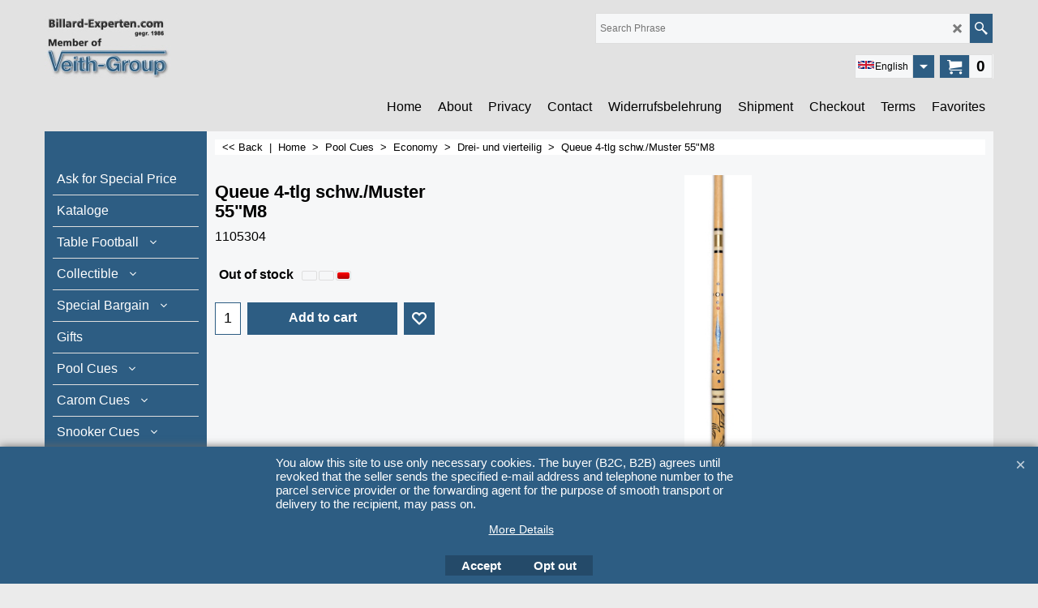

--- FILE ---
content_type: text/html
request_url: https://www.billard-experten.de/contents/en-uk/d-33.html
body_size: 22271
content:
<ul class="idx2List"><li class="GC32"><a id="idx2D-2" class="idx2" href="../../index.html" title=""><span>Home </span></a></li><li class="GC32"><a id="idx2D135" class="idx2" href="d135.html" title=""><span>Ask for Special Price</span></a></li><li class="GC32"><a id="idx2D222" class="idx2" href="otherurl.html?ourl=D222" title="" ><span>Kataloge</span></a></li><li class="GC32"><a id="idx2D126" class="idx2" href="d126_Tischfußball.html" title=""><span>Table Football</span></a><ul><li class="GC34"><a id="idx2SubD128" class="idx2Sub" href="d128_Griffe,_Holz_Plastik_.html" title=""><span>Handles, Wood/Plastic</span></a></li><li class="GC34"><a id="idx2SubD129" class="idx2Sub" href="d129.html" title=""><span>Table Spare Parts</span></a></li><li class="GC34"><a id="idx2SubD130" class="idx2Sub" href="d130_Kickerfiguren_Holz.html" title=""><span>Player Wood</span></a></li><li class="GC34"><a id="idx2SubD131" class="idx2Sub" href="d131_Kickerfigurnen_Plastik.html" title=""><span>Player Plastic</span></a></li><li class="GC34"><a id="idx2SubD132" class="idx2Sub" href="d132.html" title=""><span>Balls Cork and Plastic</span></a></li><li class="GC34"><a id="idx2SubD133" class="idx2Sub" href="d133.html" title=""><span>Rod Bumpers</span></a></li><li class="GC34"><a id="idx2SubD127" class="idx2Sub" href="d127_Stangen,_Schrauben,_Muttern.html" title=""><span>Rods, Screws, Nuts</span></a></li><li class="GC34"><a id="idx2SubD211" class="idx2Sub" href="d211_Schiebemuenzpruefer.html" title=""><span>Coin Mechanism</span></a></li></ul></li><li class="GC32"><a id="idx2D195" class="idx2" href="d195_Sammlerstücke.html" title=""><span>Collectible</span></a><ul><li class="GC34"><a id="idx2SubD6" class="idx2Sub" href="d6_Huebler_USA.html" title=""><span>Huebler USA</span></a></li><li class="GC34"><a id="idx2SubD196" class="idx2Sub" href="d196_Joss_USA.html" title=""><span>Joss USA</span></a></li><li class="GC34"><a id="idx2SubD8" class="idx2Sub" href="d8_Mali_USA.html" title=""><span>Mali USA</span></a></li></ul></li><li class="GC32"><a id="idx2D2" class="idx2" href="d2.html" title=""><span>Special Bargain</span></a><ul><li class="GC34"><a id="idx2SubD168" class="idx2Sub" href="d168_Gutschein_einlösen.html" title=""><span>Gutschein einlösen</span></a></li><li class="GC34"><a id="idx2SubD199" class="idx2Sub" href="d199_TIGER_Pool_E-Series.html" title=""><span>TIGER Pool E-Series</span></a></li><li class="GC34"><a id="idx2SubD9" class="idx2Sub" href="d9_Marathon.html" title=""><span>Marathon</span></a></li><li class="GC34"><a id="idx2SubD10" class="idx2Sub" href="d10_Graphite.html" title=""><span>Graphite</span></a></li></ul></li><li class="GC32"><a id="idx2D124" class="idx2" href="d124_Geschenkartikel.html" title=""><span>Gifts</span></a></li><li class="GC32"><a id="idx2D169" class="idx2" href="d169_Pool_Queues.html" title=""><span>Pool Cues</span></a><ul><li class="GC34"><a id="idx2SubD155" class="idx2Sub" href="https://josscues.com/blog/" target="_blank" title=""><span>Joss Cues Blog</span></a></li><li class="GC34"><a id="idx2SubD179" class="idx2Sub" href="d179_Economy,_mehrteilig.html" title=""><span>Economy</span></a><ul><li class="GC34"><a id="idx2SubD180" class="idx2Sub" href="d180_Zweiteilig.html" title=""><span>Zweiteilig</span></a></li><li class="GC34"><a id="idx2SubD191" class="idx2Sub" href="d191_Drei-_und_vierteilig.html" title=""><span>Drei- und vierteilig</span></a></li></ul></li><li class="GC34"><a id="idx2SubD134" class="idx2Sub" href="d134_House.html" title=""><span>House</span></a></li><li class="GC34"><a id="idx2SubD116" class="idx2Sub" href="d116_Falcon.html" title=""><span>Joss USA</span></a></li><li class="GC34"><a id="idx2SubD21" class="idx2Sub" href="d21_FALCON.html" title=""><span>FALCON</span></a><ul><li class="GC34"><a id="idx2SubD210" class="idx2Sub" href="d210_RAID-Series.html" title=""><span>RAID Series</span></a></li><li class="GC34"><a id="idx2SubD40" class="idx2Sub" href="d40_WS_Series.html" title=""><span>FA- /FS-Series</span></a></li><li class="GC34"><a id="idx2SubD41" class="idx2Sub" href="d41_Banff_Series.html" title=""><span>BS-/RNG-/LE-Series</span></a></li><li class="GC34"><a id="idx2SubD159" class="idx2Sub" href="d159_NF-Series.html" title=""><span>NF-Series</span></a></li><li class="GC34"><a id="idx2SubD221" class="idx2Sub" href="d221_TNT-4-Series.html" title=""><span>TNT-4 Series</span></a></li></ul></li><li class="GC34"><a id="idx2SubD19" class="idx2Sub" href="d19_TIGER.html" title=""><span>TIGER</span></a><ul><li class="GC34"><a id="idx2SubD193" class="idx2Sub" href="d193_TPC_Professional.html" title=""><span>TPC Professional Series</span></a></li><li class="GC34"><a id="idx2SubD35" class="idx2Sub" href="d35_Sneaky_Pete_Series.html" title=""><span>TSP Sneaky Pete Series</span></a></li><li class="GC34"><a id="idx2SubD208" class="idx2Sub" href="d208_TSP-Sneaky-Pete.html" title=""><span>TSP Sneaky Pete</span></a></li><li class="GC34"><a id="idx2SubD174" class="idx2Sub" href="d174_E-Series.html" title=""><span>E-Series</span></a></li><li class="GC34"><a id="idx2SubD36" class="idx2Sub" href="d36_X-Shafts.html" title=""><span>X-Shafts</span></a></li><li class="GC34"><a id="idx2SubD220" class="idx2Sub" href="d220_Carbon-Shafts.html" title=""><span>Carbon Shafts</span></a></li></ul></li><li class="GC34"><a id="idx2SubD18" class="idx2Sub" href="d18_VIKING.html" title=""><span>VIKING</span></a><ul><li class="GC34"><a id="idx2SubD31" class="idx2Sub" href="d31_F-Series.html" title=""><span>V Pro</span></a></li><li class="GC34"><a id="idx2SubD167" class="idx2Sub" href="d167_City-Line_1.html" title=""><span>Exact</span></a></li><li class="GC34"><a id="idx2SubD33" class="idx2Sub" href="d33_City-Line_2.html" title=""><span>A+F Series</span></a></li><li class="GC34"><a id="idx2SubD182" class="idx2Sub" href="d182_Shafts.html" title=""><span>Shafts</span></a></li></ul></li><li class="GC34"><a id="idx2SubD20" class="idx2Sub" href="d20_OWEN_BUNELL.html" title=""><span>OWEN BUNELL</span></a><ul><li class="GC34"><a id="idx2SubD37" class="idx2Sub" href="d37_OB-1_Shafts.html" title=""><span>OB-1 Shafts</span></a></li></ul></li><li class="GC34"><a id="idx2SubD22" class="idx2Sub" href="d22_ORCHID.html" title=""><span>ORCHID</span></a><ul><li class="GC34"><a id="idx2SubD42" class="idx2Sub" href="d42_Nano_Series.html" title=""><span>Nano Series</span></a></li><li class="GC34"><a id="idx2SubD43" class="idx2Sub" href="d43_Explorer.html" title=""><span>Explorer Pro</span></a></li><li class="GC34"><a id="idx2SubD44" class="idx2Sub" href="d44_Explorer.html" title=""><span>Explorer</span></a></li><li class="GC34"><a id="idx2SubD45" class="idx2Sub" href="d45_Green_Pro_Series.html" title=""><span>Green Pro Series</span></a></li><li class="GC34"><a id="idx2SubD46" class="idx2Sub" href="d46_Red_Pro_Series.html" title=""><span>Red Pro Series</span></a></li><li class="GC34"><a id="idx2SubD47" class="idx2Sub" href="d47_Collector_Series.html" title=""><span>Collector Series</span></a></li><li class="GC34"><a id="idx2SubD48" class="idx2Sub" href="d48_Russian_Pyramide_Series.html" title=""><span>Russian Pyramide Series</span></a></li></ul></li><li class="GC34"><a id="idx2SubD23" class="idx2Sub" href="d23_MARATHON.html" title=""><span>MARATHON</span></a><ul><li class="GC34"><a id="idx2SubD49" class="idx2Sub" href="d49_Performer.html" title=""><span>Performer 2</span></a></li><li class="GC34"><a id="idx2SubD51" class="idx2Sub" href="d51_Black___White_Series.html" title=""><span>Black &amp; White Series</span></a></li><li class="GC34"><a id="idx2SubD50" class="idx2Sub" href="d50_Sniper_Series.html" title=""><span>Sniper Series</span></a></li></ul></li><li class="GC34"><a id="idx2SubD24" class="idx2Sub" href="d24_Break___Jump.html" title=""><span>Break &amp; Jump</span></a><ul><li class="GC34"><a id="idx2SubD54" class="idx2Sub" href="d54_Break___Jump_Series.html" title=""><span>Break &amp; Jump Series</span></a></li><li class="GC34"><a id="idx2SubD56" class="idx2Sub" href="d56_Mythus_Proline_Series.html" title=""><span>Mythus Proline Series</span></a></li><li class="GC34"><a id="idx2SubD55" class="idx2Sub" href="d55_Mythus_Low_End_Series.html" title=""><span>Mythus Standard</span></a></li></ul></li><li class="GC34"><a id="idx2SubD25" class="idx2Sub" href="d25_Aramith.html" title=""><span>Aramith</span></a><ul><li class="GC34"><a id="idx2SubD57" class="idx2Sub" href="d57_Accessory_Kits.html" title=""><span>Accessory Kits</span></a></li></ul></li></ul></li><li class="GC32"><a id="idx2D170" class="idx2" href="d170_Carom_Queues.html" title=""><span>Carom Cues</span></a><ul><li class="GC34"><a id="idx2SubD58" class="idx2Sub" href="d58_EURASIA.html" title=""><span>EURASIA</span></a><ul><li class="GC34"><a id="idx2SubD63" class="idx2Sub" href="d63_HiPro___Pro_Series.html" title=""><span>HiPro + Pro Series</span></a></li><li class="GC34"><a id="idx2SubD64" class="idx2Sub" href="d64_Perfect_Series.html" title=""><span>Perfect Series</span></a></li><li class="GC34"><a id="idx2SubD65" class="idx2Sub" href="d65_Club_Series.html" title=""><span>Club Series</span></a></li></ul></li><li class="GC34"><a id="idx2SubD59" class="idx2Sub" href="d59_Falcon.html" title=""><span>Falcon</span></a><ul><li class="GC34"><a id="idx2SubD66" class="idx2Sub" href="d66_Cromata_Upper_Class.html" title=""><span>Cromata Upper Class</span></a></li></ul></li><li class="GC34"><a id="idx2SubD73" class="idx2Sub" href="d73_TIGER.html" title=""><span>TIGER</span></a><ul><li class="GC34"><a id="idx2SubD74" class="idx2Sub" href="d74_Professional___1-5.html" title=""><span>X 2 Series</span></a></li><li class="GC34"><a id="idx2SubD175" class="idx2Sub" href="d175_E-Series.html" title=""><span>E-Series</span></a></li><li class="GC34"><a id="idx2SubD200" class="idx2Sub" href="d200_Video_TIGER_Tips.html" title=""><span>TIGER Tips Video</span></a></li></ul></li><li class="GC34"><a id="idx2SubD60" class="idx2Sub" href="d60_ORCHID.html" title=""><span>ORCHID</span></a><ul><li class="GC34"><a id="idx2SubD67" class="idx2Sub" href="d67_Cromata_Club.html" title=""><span>Cromata Club</span></a></li><li class="GC34"><a id="idx2SubD68" class="idx2Sub" href="d68_Cromata_Kegel.html" title=""><span>Cromata Kegel</span></a></li><li class="GC34"><a id="idx2SubD69" class="idx2Sub" href="d69_Xronos.html" title=""><span>Xronos</span></a></li></ul></li><li class="GC34"><a id="idx2SubD62" class="idx2Sub" href="d62_MARATHON.html" title=""><span>MARATHON</span></a><ul><li class="GC34"><a id="idx2SubD72" class="idx2Sub" href="d72_Professional_Series.html" title=""><span>Professional Series</span></a></li><li class="GC34"><a id="idx2SubD204" class="idx2Sub" href="d204_Classic-Line.html" title=""><span>Classic Line</span></a></li></ul></li></ul></li><li class="GC32"><a id="idx2D171" class="idx2" href="d171_Snooker_Queues.html" title=""><span>Snooker Cues</span></a><ul><li class="GC34"><a id="idx2SubD156" class="idx2Sub" href="d156_Falcon.html" title=""><span>Falcon</span></a><ul><li class="GC34"><a id="idx2SubD157" class="idx2Sub" href="d157_FSC_Series.html" title=""><span>FSC Series</span></a></li></ul></li><li class="GC34"><a id="idx2SubD76" class="idx2Sub" href="d76_PERADON.html" title=""><span>PERADON</span></a><ul><li class="GC34"><a id="idx2SubD79" class="idx2Sub" href="d79_Two_Piece_Cues.html" title=""><span>Two Piece Cues</span></a></li><li class="GC34"><a id="idx2SubD80" class="idx2Sub" href="d80_Three_Quarter_Cues.html" title=""><span>Three Quarter Cues</span></a></li><li class="GC34"><a id="idx2SubD81" class="idx2Sub" href="d81_Extensions.html" title=""><span>Extensions</span></a></li></ul></li><li class="GC34"><a id="idx2SubD77" class="idx2Sub" href="d77_ORCHID.html" title=""><span>ORCHID</span></a><ul><li class="GC34"><a id="idx2SubD82" class="idx2Sub" href="d82_Lord_Series.html" title=""><span>Lord Series</span></a></li><li class="GC34"><a id="idx2SubD83" class="idx2Sub" href="d83_M-Line_Series.html" title=""><span>M-Line Series</span></a></li></ul></li><li class="GC34"><a id="idx2SubD78" class="idx2Sub" href="d78_MARATHON.html" title=""><span>MARATHON</span></a><ul><li class="GC34"><a id="idx2SubD201" class="idx2Sub" href="d201_Professional.html" title=""><span>Professional</span></a></li><li class="GC34"><a id="idx2SubD84" class="idx2Sub" href="d84_Junior_Series.html" title=""><span>Junior Series</span></a></li><li class="GC34"><a id="idx2SubD205" class="idx2Sub" href="d205_Classic-Line.html" title=""><span>Classic Line</span></a></li></ul></li></ul></li><li class="GC32"><a id="idx2D86" class="idx2" href="d86_Billardbälle.html" title=""><span>Billiard Balls</span></a><ul><li class="GC34"><a id="idx2SubD207" class="idx2Sub" href="d207_Vorteils-Angebote.html" title=""><span>Advantage offer</span></a></li><li class="GC34"><a id="idx2SubD213" class="idx2Sub" href="d213_Schluesselanhaenger.html" title=""><span>Schlüsselanhänger</span></a></li><li class="GC34"><a id="idx2SubD87" class="idx2Sub" href="d87_Pool.html" title=""><span>Pool</span></a></li><li class="GC34"><a id="idx2SubD88" class="idx2Sub" href="d88_Carom.html" title=""><span>Carom</span></a></li><li class="GC34"><a id="idx2SubD89" class="idx2Sub" href="d89_Snooker.html" title=""><span>Snooker</span></a></li><li class="GC34"><a id="idx2SubD90" class="idx2Sub" href="d90_Russisch_Pyramide.html" title=""><span>Pyramid</span></a></li><li class="GC34"><a id="idx2SubD91" class="idx2Sub" href="d91_Individual_Aramith_Balls.html" title=""><span>Aramith ® individual balls</span></a></li><li class="GC34"><a id="idx2SubD215" class="idx2Sub" href="d215_Queuebaelle.html" title=""><span>Queuebälle</span></a></li><li class="GC34"><a id="idx2SubD206" class="idx2Sub" href="d206_Standard.html" title=""><span>Standard</span></a></li></ul></li><li class="GC32"><a id="idx2D136" class="idx2" href="d136_Billardtuch.html" title=""><span>Billiard Cloth</span></a><ul><li class="GC34"><a id="idx2SubD138" class="idx2Sub" href="d138_Carom-Tische.html" title=""><span>Carom-Tische</span></a><ul><li class="GC34"><a id="idx2SubD140" class="idx2Sub" href="d140_Simonis.html" title="Zuschnitte sind Sonderanfertigungen und somit vom Umtausch bzw. vonder Rückgabeausgeschlossen. Lieferzeit und Preis für Sonderfarben auf Anfrage. Zuschnittübersicht Simonis Übersicht Bedarf Billardtuch"><span>Simonis</span></a></li><li class="GC34"><a id="idx2SubD139" class="idx2Sub" href="d139_Granito.html" title=""><span>Granito</span></a></li></ul></li><li class="GC34"><a id="idx2SubD141" class="idx2Sub" href="d141_Pool-Tische.html" title=""><span>Pool-Tische</span></a><ul><li class="GC34"><a id="idx2SubD142" class="idx2Sub" href="d142_Simonis_860.html" title=""><span>Simonis 860</span></a></li><li class="GC34"><a id="idx2SubD143" class="idx2Sub" href="d143_Simonis_760.html" title=""><span>Simonis 760</span></a></li><li class="GC34"><a id="idx2SubD166" class="idx2Sub" href="d166_Simonis_920.html" title=""><span>Simonis 920</span></a></li><li class="GC34"><a id="idx2SubD144" class="idx2Sub" href="d144_Granito.html" title=""><span>Granito</span></a></li></ul></li><li class="GC34"><a id="idx2SubD145" class="idx2Sub" href="d145_Snooker-Tische.html" title=""><span>Snooker-Tische</span></a><ul><li class="GC34"><a id="idx2SubD146" class="idx2Sub" href="d146_Simonis.html" title=""><span>Simonis</span></a></li><li class="GC34"><a id="idx2SubD147" class="idx2Sub" href="d147_West_of_England.html" title=""><span>West of England</span></a></li><li class="GC34"><a id="idx2SubD148" class="idx2Sub" href="d148_Hainsworth.html" title=""><span>Hainsworth</span></a></li></ul></li><li class="GC34"><a id="idx2SubD149" class="idx2Sub" href="d149_Spezielle_Anwendungen.html" title=""><span>Spezielle Anwendungen</span></a></li><li class="GC34"><a id="idx2SubD150" class="idx2Sub" href="d150_Heim-Billardtische.html" title=""><span>Heim-Billardtische</span></a><ul><li class="GC34"><a id="idx2SubD153" class="idx2Sub" href="d153_Simonis_920.html" title=""><span>Simonis 920</span></a></li><li class="GC34"><a id="idx2SubD151" class="idx2Sub" href="d151_Primus.html" title=""><span>Primus</span></a></li><li class="GC34"><a id="idx2SubD152" class="idx2Sub" href="d152_Bonne.html" title=""><span>Bonne</span></a></li></ul></li></ul></li><li class="GC32"><a id="idx2D93" class="idx2" href="d93_Koffer_und_Taschen.html" title=""><span>Cases and bags</span></a><ul><li class="GC34"><a id="idx2SubD203" class="idx2Sub" href="d203_Koecher_de_Luxe.html" title=""><span>Koecher de Luxe</span></a></li><li class="GC34"><a id="idx2SubD202" class="idx2Sub" href="d202_Koecher_Standard.html" title=""><span>Koecher Standard</span></a></li><li class="GC34"><a id="idx2SubD97" class="idx2Sub" href="d97_Koffer_Aluminium.html" title=""><span>Cases Aluminium</span></a></li><li class="GC34"><a id="idx2SubD98" class="idx2Sub" href="d98_Koffer_Huebler_USA.html" title=""><span>Cases Huebler USA</span></a></li><li class="GC34"><a id="idx2SubD99" class="idx2Sub" href="d99_Koffer_de_Luxe.html" title=""><span>Cases de Luxe</span></a></li><li class="GC34"><a id="idx2SubD100" class="idx2Sub" href="d100_Taschen.html" title=""><span>Soft Bags</span></a></li><li class="GC34"><a id="idx2SubD198" class="idx2Sub" href="d198_Ballkoffer.html" title=""><span>Ballkoffer</span></a></li></ul></li><li class="GC32"><a id="idx2D102" class="idx2" href="d102_Beleuchtung.html" title=""><span>Illumination</span></a><ul><li class="GC34"><a id="idx2SubD103" class="idx2Sub" href="d103_Einflammig.html" title=""><span>Shades</span></a></li><li class="GC34"><a id="idx2SubD104" class="idx2Sub" href="d104_Mehrflammig.html" title=""><span>Luminary</span></a></li></ul></li><li class="GC32"><a id="idx2D105" class="idx2" href="d105_Dekoration.html" title=""><span>Decoration</span></a></li><li class="GC32"><a id="idx2D106" class="idx2" href="d106_Bücher_und_Videos.html" title=""><span>Reading and DVD</span></a></li><li class="GC32"><a id="idx2D107" class="idx2" href="d107_Heimgeräte.html" title=""><span>Home Equipment</span></a></li><li class="GC32"><a id="idx2D108" class="idx2" href="d108_Spiele.html" title=""><span>Games</span></a><ul><li class="GC34"><a id="idx2SubD110" class="idx2Sub" href="d110_Dart.html" title=""><span>Dart</span></a></li></ul></li><li class="GC32"><a id="idx2D111" class="idx2" href="d111_Zubehör.html" title=""><span>Equipment</span></a><ul><li class="GC34"><a id="idx2SubD112" class="idx2Sub" href="d112_Abdeckplanen.html" title=""><span>Cover</span></a></li><li class="GC34"><a id="idx2SubD164" class="idx2Sub" href="d164_Bandenprofile.html" title=""><span>Bandenprofile</span></a></li><li class="GC34"><a id="idx2SubD192" class="idx2Sub" href="d192_Einfalltaschen,_Pockets.html" title=""><span>Einfalltaschen, Pockets</span></a></li><li class="GC34"><a id="idx2SubD113" class="idx2Sub" href="d113_Billardkreide.html" title=""><span>Billiard Chalk</span></a><ul><li class="GC34"><a id="idx2SubD176" class="idx2Sub" href="d176_Ceulemans.html" title=""><span>Ceulemans</span></a></li><li class="GC34"><a id="idx2SubD177" class="idx2Sub" href="d177_Master.html" title=""><span>Master</span></a></li><li class="GC34"><a id="idx2SubD178" class="idx2Sub" href="d178_Triangle.html" title=""><span>Triangle</span></a></li><li class="GC34"><a id="idx2SubD216" class="idx2Sub" href="d216_NTC-USA.html" title=""><span>NTC Chalk USA</span></a></li><li class="GC34"><a id="idx2SubD173" class="idx2Sub" href="d173_Kamui.html" title=""><span>Kamui</span></a></li><li class="GC34"><a id="idx2SubD209" class="idx2Sub" href="d209_Tiger.html" title=""><span>Tiger</span></a></li></ul></li><li class="GC34"><a id="idx2SubD114" class="idx2Sub" href="d114_Lederspitzen.html" title=""><span>Leather Tips</span></a><ul><li class="GC34"><a id="idx2SubD217" class="idx2Sub" href="d217_Cuesoul-.html" title=""><span>Cuesoul | Made in Taiwan</span></a><ul><li class="GC34"><a id="idx2SubD218" class="idx2Sub" href="d218_Professional-Pool-Leder-(Black).html" title=""><span>Leather Tips</span></a></li><li class="GC34"><a id="idx2SubD219" class="idx2Sub" href="d219_Tournament-Pool-Leder-(Blue).html" title=""><span>Tournament Pool Leder (Blue)</span></a></li></ul></li><li class="GC34"><a id="idx2SubD165" class="idx2Sub" href="d165_Europool.html" title=""><span>Europool</span></a></li><li class="GC34"><a id="idx2SubD117" class="idx2Sub" href="d117_Kamui___Made_in_Japan.html" title=""><span>Kamui | Made in Japan</span></a></li><li class="GC34"><a id="idx2SubD118" class="idx2Sub" href="d118_Moori____Made_in_Japan.html" title=""><span>Moori | Made in Japan</span></a></li><li class="GC34"><a id="idx2SubD158" class="idx2Sub" href="d158_Tiger___Made_in_USA.html" title=""><span>Tiger Produkts (c) USA</span></a></li><li class="GC34"><a id="idx2SubD183" class="idx2Sub" href="d183_Tweeten_USA.html" title=""><span>Tweeten USA</span></a><ul><li class="GC34"><a id="idx2SubD184" class="idx2Sub" href="d184_Elkmaster.html" title=""><span>Elkmaster</span></a></li><li class="GC34"><a id="idx2SubD185" class="idx2Sub" href="d185_Le_Professional.html" title=""><span>Le Professional</span></a></li><li class="GC34"><a id="idx2SubD190" class="idx2Sub" href="d190_Triangle.html" title=""><span>Triangle</span></a></li><li class="GC34"><a id="idx2SubD186" class="idx2Sub" href="d186_Silver_King.html" title=""><span>Silver King</span></a></li><li class="GC34"><a id="idx2SubD187" class="idx2Sub" href="d187_Rocket.html" title=""><span>Rocket</span></a></li><li class="GC34"><a id="idx2SubD188" class="idx2Sub" href="d188_Blue_Knight.html" title=""><span>Blue Knight</span></a></li><li class="GC34"><a id="idx2SubD189" class="idx2Sub" href="d189_Triumph.html" title=""><span>Triumph</span></a></li></ul></li><li class="GC34"><a id="idx2SubD194" class="idx2Sub" href="d194_Schraubleder.html" title=""><span>Schraubleder</span></a></li></ul></li><li class="GC34"><a id="idx2SubD120" class="idx2Sub" href="d120_Pflede.html" title=""><span>Care</span></a></li><li class="GC34"><a id="idx2SubD121" class="idx2Sub" href="d121_Reparaturbedarf.html" title=""><span>Repair</span></a></li><li class="GC34"><a id="idx2SubD122" class="idx2Sub" href="d122_Spielhilfen.html" title=""><span>Help for the Game</span></a></li><li class="GC34"><a id="idx2SubD212" class="idx2Sub" href="d212_Queuehalter.html" title=""><span>Cue Holder</span></a></li><li class="GC34"><a id="idx2SubD123" class="idx2Sub" href="d123_Training.html" title=""><span>Training</span></a></li></ul></li></ul>

--- FILE ---
content_type: text/html
request_url: https://www.billard-experten.de/contents/en-uk/conf.html?lmd=45965.622917
body_size: 133560
content:
<html> <head ><meta http-equiv="Content-Type" content="text/html; charset=utf-8">
<meta name="robots" content="noindex,nofollow,noarchive,nosnippet" />
<script type="text/javascript">
var tf=parent.tf,core=tf.core;
function coreSettings(){
if (!tf.coreLoaded||!tf.core||!tf.core.Basket){setTimeout("coreSettings()",100);return;}
core=tf.core;
core.Basket.shDisc('1','0.000','','','',-1,'');
core.Basket.tax=new core.tax();
core.BTax=core.Basket.tax;
core.STax=new core.tax();
core.BTax.init(core.shopRegion,false);
core.STax.init(core.shopRegion,false);
core.BTax.addArea('TD1','05','7.000','German Tax',false, 1, 0);core.STax.addArea('TD1','05','7.000','German Tax',false, 1, 0);
core.BTax.addArea('TD1','05','7.000','German Tax',false, 1, 0);core.STax.addArea('TD1','05','7.000','German Tax',false, 1, 0);
core.BTax.addArea('TD1','05','7.000','German Tax',false, 1, 0);core.STax.addArea('TD1','05','7.000','German Tax',false, 1, 0);
core.BTax.addArea('TD1','05','7.000','German Tax',false, 1, 0);core.STax.addArea('TD1','05','7.000','German Tax',false, 1, 0);
core.BTax.addArea('TD1','05','7.000','German Tax',false, 1, 0);core.STax.addArea('TD1','05','7.000','German Tax',false, 1, 0);
core.BTax.addArea('TD1','05','7.000','German Tax',false, 1, 0);core.STax.addArea('TD1','05','7.000','German Tax',false, 1, 0);
core.BTax.addArea('TD1','05','7.000','German Tax',false, 1, 0);core.STax.addArea('TD1','05','7.000','German Tax',false, 1, 0);
core.BTax.addArea('TD1','05','7.000','German Tax',false, 1, 0);core.STax.addArea('TD1','05','7.000','German Tax',false, 1, 0);
core.BTax.addArea('TD1','05','7.000','German Tax',false, 1, 0);core.STax.addArea('TD1','05','7.000','German Tax',false, 1, 0);
core.BTax.addArea('TD1','05','7.000','German Tax',false, 1, 0);core.STax.addArea('TD1','05','7.000','German Tax',false, 1, 0);
core.BTax.addArea('TD1','05','7.000','German Tax',false, 1, 0);core.STax.addArea('TD1','05','7.000','German Tax',false, 1, 0);
core.BTax.addArea('TD1','05','7.000','German Tax',false, 1, 0);core.STax.addArea('TD1','05','7.000','German Tax',false, 1, 0);
core.BTax.addArea('TD1','05','7.000','German Tax',false, 1, 0);core.STax.addArea('TD1','05','7.000','German Tax',false, 1, 0);
core.BTax.addArea('TD1','05','7.000','German Tax',false, 1, 0);core.STax.addArea('TD1','05','7.000','German Tax',false, 1, 0);
core.BTax.addArea('TD1','05','7.000','German Tax',false, 1, 0);core.STax.addArea('TD1','05','7.000','German Tax',false, 1, 0);
core.BTax.addArea('TD1','05','7.000','German Tax',false, 1, 0);core.STax.addArea('TD1','05','7.000','German Tax',false, 1, 0);
core.BTax.addArea('TD1','05','7.000','German Tax',false, 1, 0);core.STax.addArea('TD1','05','7.000','German Tax',false, 1, 0);
core.BTax.addArea('TD1','05','7.000','German Tax',false, 1, 0);core.STax.addArea('TD1','05','7.000','German Tax',false, 1, 0);
core.BTax.addArea('TD1','05','7.000','German Tax',false, 1, 0);core.STax.addArea('TD1','05','7.000','German Tax',false, 1, 0);
core.BTax.addArea('TD1','05','7.000','German Tax',false, 1, 0);core.STax.addArea('TD1','05','7.000','German Tax',false, 1, 0);
core.BTax.addArea('TD1','05','7.000','German Tax',false, 1, 0);core.STax.addArea('TD1','05','7.000','German Tax',false, 1, 0);
core.BTax.addArea('TD1','05','7.000','German Tax',false, 1, 0);core.STax.addArea('TD1','05','7.000','German Tax',false, 1, 0);
core.BTax.addArea('TD1','05','7.000','German Tax',false, 1, 0);core.STax.addArea('TD1','05','7.000','German Tax',false, 1, 0);
core.BTax.addArea('TD1','05','7.000','German Tax',false, 1, 0);core.STax.addArea('TD1','05','7.000','German Tax',false, 1, 0);
core.BTax.addArea('TD1','05','7.000','German Tax',false, 1, 0);core.STax.addArea('TD1','05','7.000','German Tax',false, 1, 0);
core.BTax.addArea('TD1','05','7.000','German Tax',false, 1, 0);core.STax.addArea('TD1','05','7.000','German Tax',false, 1, 0);
core.BTax.addArea('TD1','05','7.000','German Tax',false, 1, 0);core.STax.addArea('TD1','05','7.000','German Tax',false, 1, 0);
core.BTax.addArea('TD1','05','7.000','German Tax',false, 1, 0);core.STax.addArea('TD1','05','7.000','German Tax',false, 1, 0);
core.BTax.addArea('TD1','DE','7.000','German Tax',false, 1, 0);core.STax.addArea('TD1','DE','7.000','German Tax',false, 1, 0);
core.BTax.addArea('TD2','DE','19.000','German Tax',false, 1, 0);core.STax.addArea('TD2','DE','19.000','German Tax',false, 1, 0);
core.BTax.addArea('TD2','05','19.000','German Tax',false, 1, 0);core.STax.addArea('TD2','05','19.000','German Tax',false, 1, 0);
core.BTax.addArea('TD2','BE','19.000','German Tax',false, 1, 0);core.STax.addArea('TD2','BE','19.000','German Tax',false, 1, 0);
core.BTax.addArea('TD2','BG','19.000','German Tax',false, 1, 0);core.STax.addArea('TD2','BG','19.000','German Tax',false, 1, 0);
core.BTax.addArea('TD2','CY','19.000','German Tax',false, 1, 0);core.STax.addArea('TD2','CY','19.000','German Tax',false, 1, 0);
core.BTax.addArea('TD2','DK','19.000','German Tax',false, 1, 0);core.STax.addArea('TD2','DK','19.000','German Tax',false, 1, 0);
core.BTax.addArea('TD2','EE','19.000','German Tax',false, 1, 0);core.STax.addArea('TD2','EE','19.000','German Tax',false, 1, 0);
core.BTax.addArea('TD2','FI','19.000','German Tax',false, 1, 0);core.STax.addArea('TD2','FI','19.000','German Tax',false, 1, 0);
core.BTax.addArea('TD2','FR','19.000','German Tax',false, 1, 0);core.STax.addArea('TD2','FR','19.000','German Tax',false, 1, 0);
core.BTax.addArea('TD2','FRC1','19.000','German Tax',false, 1, 0);core.STax.addArea('TD2','FRC1','19.000','German Tax',false, 1, 0);
core.BTax.addArea('TD2','FR97','19.000','German Tax',false, 1, 0);core.STax.addArea('TD2','FR97','19.000','German Tax',false, 1, 0);
core.BTax.addArea('TD2','FR98','19.000','German Tax',false, 1, 0);core.STax.addArea('TD2','FR98','19.000','German Tax',false, 1, 0);
core.BTax.addArea('TD2','FR99','19.000','German Tax',false, 1, 0);core.STax.addArea('TD2','FR99','19.000','German Tax',false, 1, 0);
core.BTax.addArea('TD2','FRA1','19.000','German Tax',false, 1, 0);core.STax.addArea('TD2','FRA1','19.000','German Tax',false, 1, 0);
core.BTax.addArea('TD2','FRA2','19.000','German Tax',false, 1, 0);core.STax.addArea('TD2','FRA2','19.000','German Tax',false, 1, 0);
core.BTax.addArea('TD2','FRA3','19.000','German Tax',false, 1, 0);core.STax.addArea('TD2','FRA3','19.000','German Tax',false, 1, 0);
core.BTax.addArea('TD2','FRA4','19.000','German Tax',false, 1, 0);core.STax.addArea('TD2','FRA4','19.000','German Tax',false, 1, 0);
core.BTax.addArea('TD2','FRA5','19.000','German Tax',false, 1, 0);core.STax.addArea('TD2','FRA5','19.000','German Tax',false, 1, 0);
core.BTax.addArea('TD2','FRA6','19.000','German Tax',false, 1, 0);core.STax.addArea('TD2','FRA6','19.000','German Tax',false, 1, 0);
core.BTax.addArea('TD2','FRA7','19.000','German Tax',false, 1, 0);core.STax.addArea('TD2','FRA7','19.000','German Tax',false, 1, 0);
core.BTax.addArea('TD2','FRA8','19.000','German Tax',false, 1, 0);core.STax.addArea('TD2','FRA8','19.000','German Tax',false, 1, 0);
core.BTax.addArea('TD2','FRA9','19.000','German Tax',false, 1, 0);core.STax.addArea('TD2','FRA9','19.000','German Tax',false, 1, 0);
core.BTax.addArea('TD2','FRB1','19.000','German Tax',false, 1, 0);core.STax.addArea('TD2','FRB1','19.000','German Tax',false, 1, 0);
core.BTax.addArea('TD2','FRB2','19.000','German Tax',false, 1, 0);core.STax.addArea('TD2','FRB2','19.000','German Tax',false, 1, 0);
core.BTax.addArea('TD2','FRB3','19.000','German Tax',false, 1, 0);core.STax.addArea('TD2','FRB3','19.000','German Tax',false, 1, 0);
core.BTax.addArea('TD2','FRB4','19.000','German Tax',false, 1, 0);core.STax.addArea('TD2','FRB4','19.000','German Tax',false, 1, 0);
core.BTax.addArea('TD2','FRB5','19.000','German Tax',false, 1, 0);core.STax.addArea('TD2','FRB5','19.000','German Tax',false, 1, 0);
core.BTax.addArea('TD2','FRB6','19.000','German Tax',false, 1, 0);core.STax.addArea('TD2','FRB6','19.000','German Tax',false, 1, 0);
core.BTax.addArea('TD2','FRB7','19.000','German Tax',false, 1, 0);core.STax.addArea('TD2','FRB7','19.000','German Tax',false, 1, 0);
core.BTax.addArea('TD2','FRB8','19.000','German Tax',false, 1, 0);core.STax.addArea('TD2','FRB8','19.000','German Tax',false, 1, 0);
core.BTax.addArea('TD2','FRB9','19.000','German Tax',false, 1, 0);core.STax.addArea('TD2','FRB9','19.000','German Tax',false, 1, 0);
core.BTax.addArea('TD2','GR','19.000','German Tax',false, 1, 0);core.STax.addArea('TD2','GR','19.000','German Tax',false, 1, 0);
core.BTax.addArea('TD2','IE','19.000','German Tax',false, 1, 0);core.STax.addArea('TD2','IE','19.000','German Tax',false, 1, 0);
core.BTax.addArea('TD2','IT','19.000','German Tax',false, 1, 0);core.STax.addArea('TD2','IT','19.000','German Tax',false, 1, 0);
core.BTax.addArea('TD2','LV','19.000','German Tax',false, 1, 0);core.STax.addArea('TD2','LV','19.000','German Tax',false, 1, 0);
core.BTax.addArea('TD2','LT','19.000','German Tax',false, 1, 0);core.STax.addArea('TD2','LT','19.000','German Tax',false, 1, 0);
core.BTax.addArea('TD2','LU','19.000','German Tax',false, 1, 0);core.STax.addArea('TD2','LU','19.000','German Tax',false, 1, 0);
core.BTax.addArea('TD2','MT','19.000','German Tax',false, 1, 0);core.STax.addArea('TD2','MT','19.000','German Tax',false, 1, 0);
core.BTax.addArea('TD2','HU','19.000','German Tax',false, 1, 0);core.STax.addArea('TD2','HU','19.000','German Tax',false, 1, 0);
core.BTax.addArea('TD2','NL','19.000','German Tax',false, 1, 0);core.STax.addArea('TD2','NL','19.000','German Tax',false, 1, 0);
core.BTax.addArea('TD2','PL','19.000','German Tax',false, 1, 0);core.STax.addArea('TD2','PL','19.000','German Tax',false, 1, 0);
core.BTax.addArea('TD2','PT','19.000','German Tax',false, 1, 0);core.STax.addArea('TD2','PT','19.000','German Tax',false, 1, 0);
core.BTax.addArea('TD2','AT','19.000','German Tax',false, 1, 0);core.STax.addArea('TD2','AT','19.000','German Tax',false, 1, 0);
core.BTax.addArea('TD2','RO','19.000','German Tax',false, 1, 0);core.STax.addArea('TD2','RO','19.000','German Tax',false, 1, 0);
core.BTax.addArea('TD2','SI','19.000','German Tax',false, 1, 0);core.STax.addArea('TD2','SI','19.000','German Tax',false, 1, 0);
core.BTax.addArea('TD2','SK','19.000','German Tax',false, 1, 0);core.STax.addArea('TD2','SK','19.000','German Tax',false, 1, 0);
core.BTax.addArea('TD2','SE','19.000','German Tax',false, 1, 0);core.STax.addArea('TD2','SE','19.000','German Tax',false, 1, 0);
core.BTax.addArea('TD2','UK','19.000','German Tax',false, 1, 0);core.STax.addArea('TD2','UK','19.000','German Tax',false, 1, 0);
core.BTax.addArea('TD2','CZ','19.000','German Tax',false, 1, 0);core.STax.addArea('TD2','CZ','19.000','German Tax',false, 1, 0);
core.BTax.addArea('TD2','ES','19.000','German Tax',false, 1, 0);core.STax.addArea('TD2','ES','19.000','German Tax',false, 1, 0);
core.BTax.addArea('TD2','US','19.000','German Tax',false, 1, 0);core.STax.addArea('TD2','US','19.000','German Tax',false, 1, 0);
core.BTax.addArea('TD2','USAL','19.000','German Tax',false, 1, 0);core.STax.addArea('TD2','USAL','19.000','German Tax',false, 1, 0);
core.BTax.addArea('TD2','USAK','19.000','German Tax',false, 1, 0);core.STax.addArea('TD2','USAK','19.000','German Tax',false, 1, 0);
core.BTax.addArea('TD2','USAZ','19.000','German Tax',false, 1, 0);core.STax.addArea('TD2','USAZ','19.000','German Tax',false, 1, 0);
core.BTax.addArea('TD2','USAR','19.000','German Tax',false, 1, 0);core.STax.addArea('TD2','USAR','19.000','German Tax',false, 1, 0);
core.BTax.addArea('TD2','USCA','19.000','German Tax',false, 1, 0);core.STax.addArea('TD2','USCA','19.000','German Tax',false, 1, 0);
core.BTax.addArea('TD2','USCO','19.000','German Tax',false, 1, 0);core.STax.addArea('TD2','USCO','19.000','German Tax',false, 1, 0);
core.BTax.addArea('TD2','USCT','19.000','German Tax',false, 1, 0);core.STax.addArea('TD2','USCT','19.000','German Tax',false, 1, 0);
core.BTax.addArea('TD2','USDE','19.000','German Tax',false, 1, 0);core.STax.addArea('TD2','USDE','19.000','German Tax',false, 1, 0);
core.BTax.addArea('TD2','USDC','19.000','German Tax',false, 1, 0);core.STax.addArea('TD2','USDC','19.000','German Tax',false, 1, 0);
core.BTax.addArea('TD2','USFL','19.000','German Tax',false, 1, 0);core.STax.addArea('TD2','USFL','19.000','German Tax',false, 1, 0);
core.BTax.addArea('TD2','USGA','19.000','German Tax',false, 1, 0);core.STax.addArea('TD2','USGA','19.000','German Tax',false, 1, 0);
core.BTax.addArea('TD2','USHI','19.000','German Tax',false, 1, 0);core.STax.addArea('TD2','USHI','19.000','German Tax',false, 1, 0);
core.BTax.addArea('TD2','USID','19.000','German Tax',false, 1, 0);core.STax.addArea('TD2','USID','19.000','German Tax',false, 1, 0);
core.BTax.addArea('TD2','USIL','19.000','German Tax',false, 1, 0);core.STax.addArea('TD2','USIL','19.000','German Tax',false, 1, 0);
core.BTax.addArea('TD2','USIN','19.000','German Tax',false, 1, 0);core.STax.addArea('TD2','USIN','19.000','German Tax',false, 1, 0);
core.BTax.addArea('TD2','USIA','19.000','German Tax',false, 1, 0);core.STax.addArea('TD2','USIA','19.000','German Tax',false, 1, 0);
core.BTax.addArea('TD2','USKS','19.000','German Tax',false, 1, 0);core.STax.addArea('TD2','USKS','19.000','German Tax',false, 1, 0);
core.BTax.addArea('TD2','USKY','19.000','German Tax',false, 1, 0);core.STax.addArea('TD2','USKY','19.000','German Tax',false, 1, 0);
core.BTax.addArea('TD2','USLA','19.000','German Tax',false, 1, 0);core.STax.addArea('TD2','USLA','19.000','German Tax',false, 1, 0);
core.BTax.addArea('TD2','USME','19.000','German Tax',false, 1, 0);core.STax.addArea('TD2','USME','19.000','German Tax',false, 1, 0);
core.BTax.addArea('TD2','USMD','19.000','German Tax',false, 1, 0);core.STax.addArea('TD2','USMD','19.000','German Tax',false, 1, 0);
core.BTax.addArea('TD2','USMA','19.000','German Tax',false, 1, 0);core.STax.addArea('TD2','USMA','19.000','German Tax',false, 1, 0);
core.BTax.addArea('TD2','USMI','19.000','German Tax',false, 1, 0);core.STax.addArea('TD2','USMI','19.000','German Tax',false, 1, 0);
core.BTax.addArea('TD2','USMN','19.000','German Tax',false, 1, 0);core.STax.addArea('TD2','USMN','19.000','German Tax',false, 1, 0);
core.BTax.addArea('TD2','USMS','19.000','German Tax',false, 1, 0);core.STax.addArea('TD2','USMS','19.000','German Tax',false, 1, 0);
core.BTax.addArea('TD2','USMO','19.000','German Tax',false, 1, 0);core.STax.addArea('TD2','USMO','19.000','German Tax',false, 1, 0);
core.BTax.addArea('TD2','USMT','19.000','German Tax',false, 1, 0);core.STax.addArea('TD2','USMT','19.000','German Tax',false, 1, 0);
core.BTax.addArea('TD2','USNE','19.000','German Tax',false, 1, 0);core.STax.addArea('TD2','USNE','19.000','German Tax',false, 1, 0);
core.BTax.addArea('TD2','USNV','19.000','German Tax',false, 1, 0);core.STax.addArea('TD2','USNV','19.000','German Tax',false, 1, 0);
core.BTax.addArea('TD2','USNH','19.000','German Tax',false, 1, 0);core.STax.addArea('TD2','USNH','19.000','German Tax',false, 1, 0);
core.BTax.addArea('TD2','USNJ','19.000','German Tax',false, 1, 0);core.STax.addArea('TD2','USNJ','19.000','German Tax',false, 1, 0);
core.BTax.addArea('TD2','USNM','19.000','German Tax',false, 1, 0);core.STax.addArea('TD2','USNM','19.000','German Tax',false, 1, 0);
core.BTax.addArea('TD2','USNY','19.000','German Tax',false, 1, 0);core.STax.addArea('TD2','USNY','19.000','German Tax',false, 1, 0);
core.BTax.addArea('TD2','USNC','19.000','German Tax',false, 1, 0);core.STax.addArea('TD2','USNC','19.000','German Tax',false, 1, 0);
core.BTax.addArea('TD2','USND','19.000','German Tax',false, 1, 0);core.STax.addArea('TD2','USND','19.000','German Tax',false, 1, 0);
core.BTax.addArea('TD2','USOH','19.000','German Tax',false, 1, 0);core.STax.addArea('TD2','USOH','19.000','German Tax',false, 1, 0);
core.BTax.addArea('TD2','USOK','19.000','German Tax',false, 1, 0);core.STax.addArea('TD2','USOK','19.000','German Tax',false, 1, 0);
core.BTax.addArea('TD2','USOR','19.000','German Tax',false, 1, 0);core.STax.addArea('TD2','USOR','19.000','German Tax',false, 1, 0);
core.BTax.addArea('TD2','USPA','19.000','German Tax',false, 1, 0);core.STax.addArea('TD2','USPA','19.000','German Tax',false, 1, 0);
core.BTax.addArea('TD2','USRI','19.000','German Tax',false, 1, 0);core.STax.addArea('TD2','USRI','19.000','German Tax',false, 1, 0);
core.BTax.addArea('TD2','USSC','19.000','German Tax',false, 1, 0);core.STax.addArea('TD2','USSC','19.000','German Tax',false, 1, 0);
core.BTax.addArea('TD2','USSD','19.000','German Tax',false, 1, 0);core.STax.addArea('TD2','USSD','19.000','German Tax',false, 1, 0);
core.BTax.addArea('TD2','USTN','19.000','German Tax',false, 1, 0);core.STax.addArea('TD2','USTN','19.000','German Tax',false, 1, 0);
core.BTax.addArea('TD2','USTX','19.000','German Tax',false, 1, 0);core.STax.addArea('TD2','USTX','19.000','German Tax',false, 1, 0);
core.BTax.addArea('TD2','USUT','19.000','German Tax',false, 1, 0);core.STax.addArea('TD2','USUT','19.000','German Tax',false, 1, 0);
core.BTax.addArea('TD2','USVT','19.000','German Tax',false, 1, 0);core.STax.addArea('TD2','USVT','19.000','German Tax',false, 1, 0);
core.BTax.addArea('TD2','USVA','19.000','German Tax',false, 1, 0);core.STax.addArea('TD2','USVA','19.000','German Tax',false, 1, 0);
core.BTax.addArea('TD2','USWA','19.000','German Tax',false, 1, 0);core.STax.addArea('TD2','USWA','19.000','German Tax',false, 1, 0);
core.BTax.addArea('TD2','USWV','19.000','German Tax',false, 1, 0);core.STax.addArea('TD2','USWV','19.000','German Tax',false, 1, 0);
core.BTax.addArea('TD2','USWI','19.000','German Tax',false, 1, 0);core.STax.addArea('TD2','USWI','19.000','German Tax',false, 1, 0);
core.BTax.addArea('TD2','USWY','19.000','German Tax',false, 1, 0);core.STax.addArea('TD2','USWY','19.000','German Tax',false, 1, 0);
core.BTax.addArea('TD2','AF','19.000','German Tax',false, 1, 0);core.STax.addArea('TD2','AF','19.000','German Tax',false, 1, 0);
core.BTax.addArea('TD2','AX','19.000','German Tax',false, 1, 0);core.STax.addArea('TD2','AX','19.000','German Tax',false, 1, 0);
core.BTax.addArea('TD2','AL','19.000','German Tax',false, 1, 0);core.STax.addArea('TD2','AL','19.000','German Tax',false, 1, 0);
core.BTax.addArea('TD2','DZ','19.000','German Tax',false, 1, 0);core.STax.addArea('TD2','DZ','19.000','German Tax',false, 1, 0);
core.BTax.addArea('TD2','AS','19.000','German Tax',false, 1, 0);core.STax.addArea('TD2','AS','19.000','German Tax',false, 1, 0);
core.BTax.addArea('TD2','AD','19.000','German Tax',false, 1, 0);core.STax.addArea('TD2','AD','19.000','German Tax',false, 1, 0);
core.BTax.addArea('TD2','AO','19.000','German Tax',false, 1, 0);core.STax.addArea('TD2','AO','19.000','German Tax',false, 1, 0);
core.BTax.addArea('TD2','AI','19.000','German Tax',false, 1, 0);core.STax.addArea('TD2','AI','19.000','German Tax',false, 1, 0);
core.BTax.addArea('TD2','AG','19.000','German Tax',false, 1, 0);core.STax.addArea('TD2','AG','19.000','German Tax',false, 1, 0);
core.BTax.addArea('TD2','AR','19.000','German Tax',false, 1, 0);core.STax.addArea('TD2','AR','19.000','German Tax',false, 1, 0);
core.BTax.addArea('TD2','AM','19.000','German Tax',false, 1, 0);core.STax.addArea('TD2','AM','19.000','German Tax',false, 1, 0);
core.BTax.addArea('TD2','AW','19.000','German Tax',false, 1, 0);core.STax.addArea('TD2','AW','19.000','German Tax',false, 1, 0);
core.BTax.addArea('TD2','AU','19.000','German Tax',false, 1, 0);core.STax.addArea('TD2','AU','19.000','German Tax',false, 1, 0);
core.BTax.addArea('TD2','AUAC','19.000','German Tax',false, 1, 0);core.STax.addArea('TD2','AUAC','19.000','German Tax',false, 1, 0);
core.BTax.addArea('TD2','AUNS','19.000','German Tax',false, 1, 0);core.STax.addArea('TD2','AUNS','19.000','German Tax',false, 1, 0);
core.BTax.addArea('TD2','AUNT','19.000','German Tax',false, 1, 0);core.STax.addArea('TD2','AUNT','19.000','German Tax',false, 1, 0);
core.BTax.addArea('TD2','AUQL','19.000','German Tax',false, 1, 0);core.STax.addArea('TD2','AUQL','19.000','German Tax',false, 1, 0);
core.BTax.addArea('TD2','AUSA','19.000','German Tax',false, 1, 0);core.STax.addArea('TD2','AUSA','19.000','German Tax',false, 1, 0);
core.BTax.addArea('TD2','AUTS','19.000','German Tax',false, 1, 0);core.STax.addArea('TD2','AUTS','19.000','German Tax',false, 1, 0);
core.BTax.addArea('TD2','AUVI','19.000','German Tax',false, 1, 0);core.STax.addArea('TD2','AUVI','19.000','German Tax',false, 1, 0);
core.BTax.addArea('TD2','AUWA','19.000','German Tax',false, 1, 0);core.STax.addArea('TD2','AUWA','19.000','German Tax',false, 1, 0);
core.BTax.addArea('TD2','AZ','19.000','German Tax',false, 1, 0);core.STax.addArea('TD2','AZ','19.000','German Tax',false, 1, 0);
core.BTax.addArea('TD2','AP','19.000','German Tax',false, 1, 0);core.STax.addArea('TD2','AP','19.000','German Tax',false, 1, 0);
core.BTax.addArea('TD2','BS','19.000','German Tax',false, 1, 0);core.STax.addArea('TD2','BS','19.000','German Tax',false, 1, 0);
core.BTax.addArea('TD2','BH','19.000','German Tax',false, 1, 0);core.STax.addArea('TD2','BH','19.000','German Tax',false, 1, 0);
core.BTax.addArea('TD2','BD','19.000','German Tax',false, 1, 0);core.STax.addArea('TD2','BD','19.000','German Tax',false, 1, 0);
core.BTax.addArea('TD2','BB','19.000','German Tax',false, 1, 0);core.STax.addArea('TD2','BB','19.000','German Tax',false, 1, 0);
core.BTax.addArea('TD2','BY','19.000','German Tax',false, 1, 0);core.STax.addArea('TD2','BY','19.000','German Tax',false, 1, 0);
core.BTax.addArea('TD2','BZ','19.000','German Tax',false, 1, 0);core.STax.addArea('TD2','BZ','19.000','German Tax',false, 1, 0);
core.BTax.addArea('TD2','BJ','19.000','German Tax',false, 1, 0);core.STax.addArea('TD2','BJ','19.000','German Tax',false, 1, 0);
core.BTax.addArea('TD2','BM','19.000','German Tax',false, 1, 0);core.STax.addArea('TD2','BM','19.000','German Tax',false, 1, 0);
core.BTax.addArea('TD2','BT','19.000','German Tax',false, 1, 0);core.STax.addArea('TD2','BT','19.000','German Tax',false, 1, 0);
core.BTax.addArea('TD2','BO','19.000','German Tax',false, 1, 0);core.STax.addArea('TD2','BO','19.000','German Tax',false, 1, 0);
core.BTax.addArea('TD2','BA','19.000','German Tax',false, 1, 0);core.STax.addArea('TD2','BA','19.000','German Tax',false, 1, 0);
core.BTax.addArea('TD2','BW','19.000','German Tax',false, 1, 0);core.STax.addArea('TD2','BW','19.000','German Tax',false, 1, 0);
core.BTax.addArea('TD2','BV','19.000','German Tax',false, 1, 0);core.STax.addArea('TD2','BV','19.000','German Tax',false, 1, 0);
core.BTax.addArea('TD2','BR','19.000','German Tax',false, 1, 0);core.STax.addArea('TD2','BR','19.000','German Tax',false, 1, 0);
core.BTax.addArea('TD2','BRAC','19.000','German Tax',false, 1, 0);core.STax.addArea('TD2','BRAC','19.000','German Tax',false, 1, 0);
core.BTax.addArea('TD2','BRAL','19.000','German Tax',false, 1, 0);core.STax.addArea('TD2','BRAL','19.000','German Tax',false, 1, 0);
core.BTax.addArea('TD2','BRAM','19.000','German Tax',false, 1, 0);core.STax.addArea('TD2','BRAM','19.000','German Tax',false, 1, 0);
core.BTax.addArea('TD2','BRAP','19.000','German Tax',false, 1, 0);core.STax.addArea('TD2','BRAP','19.000','German Tax',false, 1, 0);
core.BTax.addArea('TD2','BRBA','19.000','German Tax',false, 1, 0);core.STax.addArea('TD2','BRBA','19.000','German Tax',false, 1, 0);
core.BTax.addArea('TD2','BRCE','19.000','German Tax',false, 1, 0);core.STax.addArea('TD2','BRCE','19.000','German Tax',false, 1, 0);
core.BTax.addArea('TD2','BRDF','19.000','German Tax',false, 1, 0);core.STax.addArea('TD2','BRDF','19.000','German Tax',false, 1, 0);
core.BTax.addArea('TD2','BRES','19.000','German Tax',false, 1, 0);core.STax.addArea('TD2','BRES','19.000','German Tax',false, 1, 0);
core.BTax.addArea('TD2','BRGO','19.000','German Tax',false, 1, 0);core.STax.addArea('TD2','BRGO','19.000','German Tax',false, 1, 0);
core.BTax.addArea('TD2','BRMA','19.000','German Tax',false, 1, 0);core.STax.addArea('TD2','BRMA','19.000','German Tax',false, 1, 0);
core.BTax.addArea('TD2','BRMG','19.000','German Tax',false, 1, 0);core.STax.addArea('TD2','BRMG','19.000','German Tax',false, 1, 0);
core.BTax.addArea('TD2','BRMS','19.000','German Tax',false, 1, 0);core.STax.addArea('TD2','BRMS','19.000','German Tax',false, 1, 0);
core.BTax.addArea('TD2','BRMT','19.000','German Tax',false, 1, 0);core.STax.addArea('TD2','BRMT','19.000','German Tax',false, 1, 0);
core.BTax.addArea('TD2','BRPA','19.000','German Tax',false, 1, 0);core.STax.addArea('TD2','BRPA','19.000','German Tax',false, 1, 0);
core.BTax.addArea('TD2','BRPB','19.000','German Tax',false, 1, 0);core.STax.addArea('TD2','BRPB','19.000','German Tax',false, 1, 0);
core.BTax.addArea('TD2','BRPE','19.000','German Tax',false, 1, 0);core.STax.addArea('TD2','BRPE','19.000','German Tax',false, 1, 0);
core.BTax.addArea('TD2','BRPI','19.000','German Tax',false, 1, 0);core.STax.addArea('TD2','BRPI','19.000','German Tax',false, 1, 0);
core.BTax.addArea('TD2','BRPR','19.000','German Tax',false, 1, 0);core.STax.addArea('TD2','BRPR','19.000','German Tax',false, 1, 0);
core.BTax.addArea('TD2','BRRJ','19.000','German Tax',false, 1, 0);core.STax.addArea('TD2','BRRJ','19.000','German Tax',false, 1, 0);
core.BTax.addArea('TD2','BRRN','19.000','German Tax',false, 1, 0);core.STax.addArea('TD2','BRRN','19.000','German Tax',false, 1, 0);
core.BTax.addArea('TD2','BRRO','19.000','German Tax',false, 1, 0);core.STax.addArea('TD2','BRRO','19.000','German Tax',false, 1, 0);
core.BTax.addArea('TD2','BRRR','19.000','German Tax',false, 1, 0);core.STax.addArea('TD2','BRRR','19.000','German Tax',false, 1, 0);
core.BTax.addArea('TD2','BRRS','19.000','German Tax',false, 1, 0);core.STax.addArea('TD2','BRRS','19.000','German Tax',false, 1, 0);
core.BTax.addArea('TD2','BRSC','19.000','German Tax',false, 1, 0);core.STax.addArea('TD2','BRSC','19.000','German Tax',false, 1, 0);
core.BTax.addArea('TD2','BRSE','19.000','German Tax',false, 1, 0);core.STax.addArea('TD2','BRSE','19.000','German Tax',false, 1, 0);
core.BTax.addArea('TD2','BRSP','19.000','German Tax',false, 1, 0);core.STax.addArea('TD2','BRSP','19.000','German Tax',false, 1, 0);
core.BTax.addArea('TD2','BRTO','19.000','German Tax',false, 1, 0);core.STax.addArea('TD2','BRTO','19.000','German Tax',false, 1, 0);
core.BTax.addArea('TD2','IO','19.000','German Tax',false, 1, 0);core.STax.addArea('TD2','IO','19.000','German Tax',false, 1, 0);
core.BTax.addArea('TD2','VG','19.000','German Tax',false, 1, 0);core.STax.addArea('TD2','VG','19.000','German Tax',false, 1, 0);
core.BTax.addArea('TD2','BN','19.000','German Tax',false, 1, 0);core.STax.addArea('TD2','BN','19.000','German Tax',false, 1, 0);
core.BTax.addArea('TD2','BF','19.000','German Tax',false, 1, 0);core.STax.addArea('TD2','BF','19.000','German Tax',false, 1, 0);
core.BTax.addArea('TD2','BI','19.000','German Tax',false, 1, 0);core.STax.addArea('TD2','BI','19.000','German Tax',false, 1, 0);
core.BTax.addArea('TD2','KH','19.000','German Tax',false, 1, 0);core.STax.addArea('TD2','KH','19.000','German Tax',false, 1, 0);
core.BTax.addArea('TD2','CM','19.000','German Tax',false, 1, 0);core.STax.addArea('TD2','CM','19.000','German Tax',false, 1, 0);
core.BTax.addArea('TD2','CA','19.000','German Tax',false, 1, 0);core.STax.addArea('TD2','CA','19.000','German Tax',false, 1, 0);
core.BTax.addArea('TD2','CAAB','19.000','German Tax',false, 1, 0);core.STax.addArea('TD2','CAAB','19.000','German Tax',false, 1, 0);
core.BTax.addArea('TD2','CABC','19.000','German Tax',false, 1, 0);core.STax.addArea('TD2','CABC','19.000','German Tax',false, 1, 0);
core.BTax.addArea('TD2','CAMB','19.000','German Tax',false, 1, 0);core.STax.addArea('TD2','CAMB','19.000','German Tax',false, 1, 0);
core.BTax.addArea('TD2','CANB','19.000','German Tax',false, 1, 0);core.STax.addArea('TD2','CANB','19.000','German Tax',false, 1, 0);
core.BTax.addArea('TD2','CANF','19.000','German Tax',false, 1, 0);core.STax.addArea('TD2','CANF','19.000','German Tax',false, 1, 0);
core.BTax.addArea('TD2','CANT','19.000','German Tax',false, 1, 0);core.STax.addArea('TD2','CANT','19.000','German Tax',false, 1, 0);
core.BTax.addArea('TD2','CANS','19.000','German Tax',false, 1, 0);core.STax.addArea('TD2','CANS','19.000','German Tax',false, 1, 0);
core.BTax.addArea('TD2','CANU','19.000','German Tax',false, 1, 0);core.STax.addArea('TD2','CANU','19.000','German Tax',false, 1, 0);
core.BTax.addArea('TD2','CAON','19.000','German Tax',false, 1, 0);core.STax.addArea('TD2','CAON','19.000','German Tax',false, 1, 0);
core.BTax.addArea('TD2','CAPE','19.000','German Tax',false, 1, 0);core.STax.addArea('TD2','CAPE','19.000','German Tax',false, 1, 0);
core.BTax.addArea('TD2','CAQC','19.000','German Tax',false, 1, 0);core.STax.addArea('TD2','CAQC','19.000','German Tax',false, 1, 0);
core.BTax.addArea('TD2','CASK','19.000','German Tax',false, 1, 0);core.STax.addArea('TD2','CASK','19.000','German Tax',false, 1, 0);
core.BTax.addArea('TD2','CAYT','19.000','German Tax',false, 1, 0);core.STax.addArea('TD2','CAYT','19.000','German Tax',false, 1, 0);
core.BTax.addArea('TD2','IC','19.000','German Tax',false, 1, 0);core.STax.addArea('TD2','IC','19.000','German Tax',false, 1, 0);
core.BTax.addArea('TD2','CV','19.000','German Tax',false, 1, 0);core.STax.addArea('TD2','CV','19.000','German Tax',false, 1, 0);
core.BTax.addArea('TD2','KY','19.000','German Tax',false, 1, 0);core.STax.addArea('TD2','KY','19.000','German Tax',false, 1, 0);
core.BTax.addArea('TD2','CF','19.000','German Tax',false, 1, 0);core.STax.addArea('TD2','CF','19.000','German Tax',false, 1, 0);
core.BTax.addArea('TD2','EA','19.000','German Tax',false, 1, 0);core.STax.addArea('TD2','EA','19.000','German Tax',false, 1, 0);
core.BTax.addArea('TD2','TD','19.000','German Tax',false, 1, 0);core.STax.addArea('TD2','TD','19.000','German Tax',false, 1, 0);
core.BTax.addArea('TD2','CD','19.000','German Tax',false, 1, 0);core.STax.addArea('TD2','CD','19.000','German Tax',false, 1, 0);
core.BTax.addArea('TD2','CL','19.000','German Tax',false, 1, 0);core.STax.addArea('TD2','CL','19.000','German Tax',false, 1, 0);
core.BTax.addArea('TD2','CN','19.000','German Tax',false, 1, 0);core.STax.addArea('TD2','CN','19.000','German Tax',false, 1, 0);
core.BTax.addArea('TD2','CX','19.000','German Tax',false, 1, 0);core.STax.addArea('TD2','CX','19.000','German Tax',false, 1, 0);
core.BTax.addArea('TD2','CC','19.000','German Tax',false, 1, 0);core.STax.addArea('TD2','CC','19.000','German Tax',false, 1, 0);
core.BTax.addArea('TD2','CO','19.000','German Tax',false, 1, 0);core.STax.addArea('TD2','CO','19.000','German Tax',false, 1, 0);
core.BTax.addArea('TD2','KM','19.000','German Tax',false, 1, 0);core.STax.addArea('TD2','KM','19.000','German Tax',false, 1, 0);
core.BTax.addArea('TD2','CG','19.000','German Tax',false, 1, 0);core.STax.addArea('TD2','CG','19.000','German Tax',false, 1, 0);
core.BTax.addArea('TD2','CK','19.000','German Tax',false, 1, 0);core.STax.addArea('TD2','CK','19.000','German Tax',false, 1, 0);
core.BTax.addArea('TD2','CR','19.000','German Tax',false, 1, 0);core.STax.addArea('TD2','CR','19.000','German Tax',false, 1, 0);
core.BTax.addArea('TD2','HR','19.000','German Tax',false, 1, 0);core.STax.addArea('TD2','HR','19.000','German Tax',false, 1, 0);
core.BTax.addArea('TD2','CU','19.000','German Tax',false, 1, 0);core.STax.addArea('TD2','CU','19.000','German Tax',false, 1, 0);
core.BTax.addArea('TD2','CB','19.000','German Tax',false, 1, 0);core.STax.addArea('TD2','CB','19.000','German Tax',false, 1, 0);
core.BTax.addArea('TD2','DJ','19.000','German Tax',false, 1, 0);core.STax.addArea('TD2','DJ','19.000','German Tax',false, 1, 0);
core.BTax.addArea('TD2','DM','19.000','German Tax',false, 1, 0);core.STax.addArea('TD2','DM','19.000','German Tax',false, 1, 0);
core.BTax.addArea('TD2','DO','19.000','German Tax',false, 1, 0);core.STax.addArea('TD2','DO','19.000','German Tax',false, 1, 0);
core.BTax.addArea('TD2','EC','19.000','German Tax',false, 1, 0);core.STax.addArea('TD2','EC','19.000','German Tax',false, 1, 0);
core.BTax.addArea('TD2','EG','19.000','German Tax',false, 1, 0);core.STax.addArea('TD2','EG','19.000','German Tax',false, 1, 0);
core.BTax.addArea('TD2','EGAL','19.000','German Tax',false, 1, 0);core.STax.addArea('TD2','EGAL','19.000','German Tax',false, 1, 0);
core.BTax.addArea('TD2','EGAT','19.000','German Tax',false, 1, 0);core.STax.addArea('TD2','EGAT','19.000','German Tax',false, 1, 0);
core.BTax.addArea('TD2','EGAS','19.000','German Tax',false, 1, 0);core.STax.addArea('TD2','EGAS','19.000','German Tax',false, 1, 0);
core.BTax.addArea('TD2','EGBH','19.000','German Tax',false, 1, 0);core.STax.addArea('TD2','EGBH','19.000','German Tax',false, 1, 0);
core.BTax.addArea('TD2','EGBS','19.000','German Tax',false, 1, 0);core.STax.addArea('TD2','EGBS','19.000','German Tax',false, 1, 0);
core.BTax.addArea('TD2','EGCA','19.000','German Tax',false, 1, 0);core.STax.addArea('TD2','EGCA','19.000','German Tax',false, 1, 0);
core.BTax.addArea('TD2','EGDA','19.000','German Tax',false, 1, 0);core.STax.addArea('TD2','EGDA','19.000','German Tax',false, 1, 0);
core.BTax.addArea('TD2','EGDU','19.000','German Tax',false, 1, 0);core.STax.addArea('TD2','EGDU','19.000','German Tax',false, 1, 0);
core.BTax.addArea('TD2','EGFA','19.000','German Tax',false, 1, 0);core.STax.addArea('TD2','EGFA','19.000','German Tax',false, 1, 0);
core.BTax.addArea('TD2','EGGH','19.000','German Tax',false, 1, 0);core.STax.addArea('TD2','EGGH','19.000','German Tax',false, 1, 0);
core.BTax.addArea('TD2','EGGZ','19.000','German Tax',false, 1, 0);core.STax.addArea('TD2','EGGZ','19.000','German Tax',false, 1, 0);
core.BTax.addArea('TD2','EGIS','19.000','German Tax',false, 1, 0);core.STax.addArea('TD2','EGIS','19.000','German Tax',false, 1, 0);
core.BTax.addArea('TD2','EGKA','19.000','German Tax',false, 1, 0);core.STax.addArea('TD2','EGKA','19.000','German Tax',false, 1, 0);
core.BTax.addArea('TD2','EGKL','19.000','German Tax',false, 1, 0);core.STax.addArea('TD2','EGKL','19.000','German Tax',false, 1, 0);
core.BTax.addArea('TD2','EGKE','19.000','German Tax',false, 1, 0);core.STax.addArea('TD2','EGKE','19.000','German Tax',false, 1, 0);
core.BTax.addArea('TD2','EGLC','19.000','German Tax',false, 1, 0);core.STax.addArea('TD2','EGLC','19.000','German Tax',false, 1, 0);
core.BTax.addArea('TD2','EGMA','19.000','German Tax',false, 1, 0);core.STax.addArea('TD2','EGMA','19.000','German Tax',false, 1, 0);
core.BTax.addArea('TD2','EGMI','19.000','German Tax',false, 1, 0);core.STax.addArea('TD2','EGMI','19.000','German Tax',false, 1, 0);
core.BTax.addArea('TD2','EGMO','19.000','German Tax',false, 1, 0);core.STax.addArea('TD2','EGMO','19.000','German Tax',false, 1, 0);
core.BTax.addArea('TD2','EGNV','19.000','German Tax',false, 1, 0);core.STax.addArea('TD2','EGNV','19.000','German Tax',false, 1, 0);
core.BTax.addArea('TD2','EGNS','19.000','German Tax',false, 1, 0);core.STax.addArea('TD2','EGNS','19.000','German Tax',false, 1, 0);
core.BTax.addArea('TD2','EGPS','19.000','German Tax',false, 1, 0);core.STax.addArea('TD2','EGPS','19.000','German Tax',false, 1, 0);
core.BTax.addArea('TD2','EGRS','19.000','German Tax',false, 1, 0);core.STax.addArea('TD2','EGRS','19.000','German Tax',false, 1, 0);
core.BTax.addArea('TD2','EGSH','19.000','German Tax',false, 1, 0);core.STax.addArea('TD2','EGSH','19.000','German Tax',false, 1, 0);
core.BTax.addArea('TD2','EGSO','19.000','German Tax',false, 1, 0);core.STax.addArea('TD2','EGSO','19.000','German Tax',false, 1, 0);
core.BTax.addArea('TD2','EGSS','19.000','German Tax',false, 1, 0);core.STax.addArea('TD2','EGSS','19.000','German Tax',false, 1, 0);
core.BTax.addArea('TD2','EGSU','19.000','German Tax',false, 1, 0);core.STax.addArea('TD2','EGSU','19.000','German Tax',false, 1, 0);
core.BTax.addArea('TD2','SV','19.000','German Tax',false, 1, 0);core.STax.addArea('TD2','SV','19.000','German Tax',false, 1, 0);
core.BTax.addArea('TD2','GQ','19.000','German Tax',false, 1, 0);core.STax.addArea('TD2','GQ','19.000','German Tax',false, 1, 0);
core.BTax.addArea('TD2','ER','19.000','German Tax',false, 1, 0);core.STax.addArea('TD2','ER','19.000','German Tax',false, 1, 0);
core.BTax.addArea('TD2','ET','19.000','German Tax',false, 1, 0);core.STax.addArea('TD2','ET','19.000','German Tax',false, 1, 0);
core.BTax.addArea('TD2','FO','19.000','German Tax',false, 1, 0);core.STax.addArea('TD2','FO','19.000','German Tax',false, 1, 0);
core.BTax.addArea('TD2','FK','19.000','German Tax',false, 1, 0);core.STax.addArea('TD2','FK','19.000','German Tax',false, 1, 0);
core.BTax.addArea('TD2','FJ','19.000','German Tax',false, 1, 0);core.STax.addArea('TD2','FJ','19.000','German Tax',false, 1, 0);
core.BTax.addArea('TD2','GF','19.000','German Tax',false, 1, 0);core.STax.addArea('TD2','GF','19.000','German Tax',false, 1, 0);
core.BTax.addArea('TD2','PF','19.000','German Tax',false, 1, 0);core.STax.addArea('TD2','PF','19.000','German Tax',false, 1, 0);
core.BTax.addArea('TD2','TF','19.000','German Tax',false, 1, 0);core.STax.addArea('TD2','TF','19.000','German Tax',false, 1, 0);
core.BTax.addArea('TD2','GA','19.000','German Tax',false, 1, 0);core.STax.addArea('TD2','GA','19.000','German Tax',false, 1, 0);
core.BTax.addArea('TD2','GM','19.000','German Tax',false, 1, 0);core.STax.addArea('TD2','GM','19.000','German Tax',false, 1, 0);
core.BTax.addArea('TD2','GE','19.000','German Tax',false, 1, 0);core.STax.addArea('TD2','GE','19.000','German Tax',false, 1, 0);
core.BTax.addArea('TD2','GH','19.000','German Tax',false, 1, 0);core.STax.addArea('TD2','GH','19.000','German Tax',false, 1, 0);
core.BTax.addArea('TD2','GI','19.000','German Tax',false, 1, 0);core.STax.addArea('TD2','GI','19.000','German Tax',false, 1, 0);
core.BTax.addArea('TD2','GL','19.000','German Tax',false, 1, 0);core.STax.addArea('TD2','GL','19.000','German Tax',false, 1, 0);
core.BTax.addArea('TD2','GD','19.000','German Tax',false, 1, 0);core.STax.addArea('TD2','GD','19.000','German Tax',false, 1, 0);
core.BTax.addArea('TD2','GP','19.000','German Tax',false, 1, 0);core.STax.addArea('TD2','GP','19.000','German Tax',false, 1, 0);
core.BTax.addArea('TD2','GU','19.000','German Tax',false, 1, 0);core.STax.addArea('TD2','GU','19.000','German Tax',false, 1, 0);
core.BTax.addArea('TD2','GT','19.000','German Tax',false, 1, 0);core.STax.addArea('TD2','GT','19.000','German Tax',false, 1, 0);
core.BTax.addArea('TD2','GG','19.000','German Tax',false, 1, 0);core.STax.addArea('TD2','GG','19.000','German Tax',false, 1, 0);
core.BTax.addArea('TD2','GN','19.000','German Tax',false, 1, 0);core.STax.addArea('TD2','GN','19.000','German Tax',false, 1, 0);
core.BTax.addArea('TD2','GW','19.000','German Tax',false, 1, 0);core.STax.addArea('TD2','GW','19.000','German Tax',false, 1, 0);
core.BTax.addArea('TD2','GY','19.000','German Tax',false, 1, 0);core.STax.addArea('TD2','GY','19.000','German Tax',false, 1, 0);
core.BTax.addArea('TD2','HT','19.000','German Tax',false, 1, 0);core.STax.addArea('TD2','HT','19.000','German Tax',false, 1, 0);
core.BTax.addArea('TD2','HM','19.000','German Tax',false, 1, 0);core.STax.addArea('TD2','HM','19.000','German Tax',false, 1, 0);
core.BTax.addArea('TD2','HN','19.000','German Tax',false, 1, 0);core.STax.addArea('TD2','HN','19.000','German Tax',false, 1, 0);
core.BTax.addArea('TD2','HK','19.000','German Tax',false, 1, 0);core.STax.addArea('TD2','HK','19.000','German Tax',false, 1, 0);
core.BTax.addArea('TD2','IS','19.000','German Tax',false, 1, 0);core.STax.addArea('TD2','IS','19.000','German Tax',false, 1, 0);
core.BTax.addArea('TD2','IN','19.000','German Tax',false, 1, 0);core.STax.addArea('TD2','IN','19.000','German Tax',false, 1, 0);
core.BTax.addArea('TD2','ID','19.000','German Tax',false, 1, 0);core.STax.addArea('TD2','ID','19.000','German Tax',false, 1, 0);
core.BTax.addArea('TD2','IR','19.000','German Tax',false, 1, 0);core.STax.addArea('TD2','IR','19.000','German Tax',false, 1, 0);
core.BTax.addArea('TD2','IQ','19.000','German Tax',false, 1, 0);core.STax.addArea('TD2','IQ','19.000','German Tax',false, 1, 0);
core.BTax.addArea('TD2','IM','19.000','German Tax',false, 1, 0);core.STax.addArea('TD2','IM','19.000','German Tax',false, 1, 0);
core.BTax.addArea('TD2','IL','19.000','German Tax',false, 1, 0);core.STax.addArea('TD2','IL','19.000','German Tax',false, 1, 0);
core.BTax.addArea('TD2','CI','19.000','German Tax',false, 1, 0);core.STax.addArea('TD2','CI','19.000','German Tax',false, 1, 0);
core.BTax.addArea('TD2','JM','19.000','German Tax',false, 1, 0);core.STax.addArea('TD2','JM','19.000','German Tax',false, 1, 0);
core.BTax.addArea('TD2','JP','19.000','German Tax',false, 1, 0);core.STax.addArea('TD2','JP','19.000','German Tax',false, 1, 0);
core.BTax.addArea('TD2','JO','19.000','German Tax',false, 1, 0);core.STax.addArea('TD2','JO','19.000','German Tax',false, 1, 0);
core.BTax.addArea('TD2','KZ','19.000','German Tax',false, 1, 0);core.STax.addArea('TD2','KZ','19.000','German Tax',false, 1, 0);
core.BTax.addArea('TD2','KE','19.000','German Tax',false, 1, 0);core.STax.addArea('TD2','KE','19.000','German Tax',false, 1, 0);
core.BTax.addArea('TD2','KI','19.000','German Tax',false, 1, 0);core.STax.addArea('TD2','KI','19.000','German Tax',false, 1, 0);
core.BTax.addArea('TD2','KW','19.000','German Tax',false, 1, 0);core.STax.addArea('TD2','KW','19.000','German Tax',false, 1, 0);
core.BTax.addArea('TD2','KG','19.000','German Tax',false, 1, 0);core.STax.addArea('TD2','KG','19.000','German Tax',false, 1, 0);
core.BTax.addArea('TD2','LA','19.000','German Tax',false, 1, 0);core.STax.addArea('TD2','LA','19.000','German Tax',false, 1, 0);
core.BTax.addArea('TD2','LB','19.000','German Tax',false, 1, 0);core.STax.addArea('TD2','LB','19.000','German Tax',false, 1, 0);
core.BTax.addArea('TD2','LS','19.000','German Tax',false, 1, 0);core.STax.addArea('TD2','LS','19.000','German Tax',false, 1, 0);
core.BTax.addArea('TD2','LR','19.000','German Tax',false, 1, 0);core.STax.addArea('TD2','LR','19.000','German Tax',false, 1, 0);
core.BTax.addArea('TD2','LY','19.000','German Tax',false, 1, 0);core.STax.addArea('TD2','LY','19.000','German Tax',false, 1, 0);
core.BTax.addArea('TD2','LI','19.000','German Tax',false, 1, 0);core.STax.addArea('TD2','LI','19.000','German Tax',false, 1, 0);
core.BTax.addArea('TD2','MO','19.000','German Tax',false, 1, 0);core.STax.addArea('TD2','MO','19.000','German Tax',false, 1, 0);
core.BTax.addArea('TD2','MK','19.000','German Tax',false, 1, 0);core.STax.addArea('TD2','MK','19.000','German Tax',false, 1, 0);
core.BTax.addArea('TD2','MG','19.000','German Tax',false, 1, 0);core.STax.addArea('TD2','MG','19.000','German Tax',false, 1, 0);
core.BTax.addArea('TD2','MW','19.000','German Tax',false, 1, 0);core.STax.addArea('TD2','MW','19.000','German Tax',false, 1, 0);
core.BTax.addArea('TD2','MY','19.000','German Tax',false, 1, 0);core.STax.addArea('TD2','MY','19.000','German Tax',false, 1, 0);
core.BTax.addArea('TD2','MV','19.000','German Tax',false, 1, 0);core.STax.addArea('TD2','MV','19.000','German Tax',false, 1, 0);
core.BTax.addArea('TD2','ML','19.000','German Tax',false, 1, 0);core.STax.addArea('TD2','ML','19.000','German Tax',false, 1, 0);
core.BTax.addArea('TD2','MH','19.000','German Tax',false, 1, 0);core.STax.addArea('TD2','MH','19.000','German Tax',false, 1, 0);
core.BTax.addArea('TD2','MQ','19.000','German Tax',false, 1, 0);core.STax.addArea('TD2','MQ','19.000','German Tax',false, 1, 0);
core.BTax.addArea('TD2','MR','19.000','German Tax',false, 1, 0);core.STax.addArea('TD2','MR','19.000','German Tax',false, 1, 0);
core.BTax.addArea('TD2','MU','19.000','German Tax',false, 1, 0);core.STax.addArea('TD2','MU','19.000','German Tax',false, 1, 0);
core.BTax.addArea('TD2','YT','19.000','German Tax',false, 1, 0);core.STax.addArea('TD2','YT','19.000','German Tax',false, 1, 0);
core.BTax.addArea('TD2','MX','19.000','German Tax',false, 1, 0);core.STax.addArea('TD2','MX','19.000','German Tax',false, 1, 0);
core.BTax.addArea('TD2','MXAG','19.000','German Tax',false, 1, 0);core.STax.addArea('TD2','MXAG','19.000','German Tax',false, 1, 0);
core.BTax.addArea('TD2','MXBC','19.000','German Tax',false, 1, 0);core.STax.addArea('TD2','MXBC','19.000','German Tax',false, 1, 0);
core.BTax.addArea('TD2','MXBS','19.000','German Tax',false, 1, 0);core.STax.addArea('TD2','MXBS','19.000','German Tax',false, 1, 0);
core.BTax.addArea('TD2','MXCM','19.000','German Tax',false, 1, 0);core.STax.addArea('TD2','MXCM','19.000','German Tax',false, 1, 0);
core.BTax.addArea('TD2','MXCS','19.000','German Tax',false, 1, 0);core.STax.addArea('TD2','MXCS','19.000','German Tax',false, 1, 0);
core.BTax.addArea('TD2','MXCH','19.000','German Tax',false, 1, 0);core.STax.addArea('TD2','MXCH','19.000','German Tax',false, 1, 0);
core.BTax.addArea('TD2','MXCO','19.000','German Tax',false, 1, 0);core.STax.addArea('TD2','MXCO','19.000','German Tax',false, 1, 0);
core.BTax.addArea('TD2','MXCL','19.000','German Tax',false, 1, 0);core.STax.addArea('TD2','MXCL','19.000','German Tax',false, 1, 0);
core.BTax.addArea('TD2','MXDF','19.000','German Tax',false, 1, 0);core.STax.addArea('TD2','MXDF','19.000','German Tax',false, 1, 0);
core.BTax.addArea('TD2','MXDG','19.000','German Tax',false, 1, 0);core.STax.addArea('TD2','MXDG','19.000','German Tax',false, 1, 0);
core.BTax.addArea('TD2','MXGT','19.000','German Tax',false, 1, 0);core.STax.addArea('TD2','MXGT','19.000','German Tax',false, 1, 0);
core.BTax.addArea('TD2','MXGR','19.000','German Tax',false, 1, 0);core.STax.addArea('TD2','MXGR','19.000','German Tax',false, 1, 0);
core.BTax.addArea('TD2','MXHG','19.000','German Tax',false, 1, 0);core.STax.addArea('TD2','MXHG','19.000','German Tax',false, 1, 0);
core.BTax.addArea('TD2','MXJA','19.000','German Tax',false, 1, 0);core.STax.addArea('TD2','MXJA','19.000','German Tax',false, 1, 0);
core.BTax.addArea('TD2','MXMX','19.000','German Tax',false, 1, 0);core.STax.addArea('TD2','MXMX','19.000','German Tax',false, 1, 0);
core.BTax.addArea('TD2','MXMI','19.000','German Tax',false, 1, 0);core.STax.addArea('TD2','MXMI','19.000','German Tax',false, 1, 0);
core.BTax.addArea('TD2','MXMO','19.000','German Tax',false, 1, 0);core.STax.addArea('TD2','MXMO','19.000','German Tax',false, 1, 0);
core.BTax.addArea('TD2','MXNA','19.000','German Tax',false, 1, 0);core.STax.addArea('TD2','MXNA','19.000','German Tax',false, 1, 0);
core.BTax.addArea('TD2','MXNL','19.000','German Tax',false, 1, 0);core.STax.addArea('TD2','MXNL','19.000','German Tax',false, 1, 0);
core.BTax.addArea('TD2','MXOA','19.000','German Tax',false, 1, 0);core.STax.addArea('TD2','MXOA','19.000','German Tax',false, 1, 0);
core.BTax.addArea('TD2','MXPU','19.000','German Tax',false, 1, 0);core.STax.addArea('TD2','MXPU','19.000','German Tax',false, 1, 0);
core.BTax.addArea('TD2','MXQT','19.000','German Tax',false, 1, 0);core.STax.addArea('TD2','MXQT','19.000','German Tax',false, 1, 0);
core.BTax.addArea('TD2','MXQR','19.000','German Tax',false, 1, 0);core.STax.addArea('TD2','MXQR','19.000','German Tax',false, 1, 0);
core.BTax.addArea('TD2','MXSL','19.000','German Tax',false, 1, 0);core.STax.addArea('TD2','MXSL','19.000','German Tax',false, 1, 0);
core.BTax.addArea('TD2','MXSI','19.000','German Tax',false, 1, 0);core.STax.addArea('TD2','MXSI','19.000','German Tax',false, 1, 0);
core.BTax.addArea('TD2','MXSO','19.000','German Tax',false, 1, 0);core.STax.addArea('TD2','MXSO','19.000','German Tax',false, 1, 0);
core.BTax.addArea('TD2','MXTB','19.000','German Tax',false, 1, 0);core.STax.addArea('TD2','MXTB','19.000','German Tax',false, 1, 0);
core.BTax.addArea('TD2','MXTM','19.000','German Tax',false, 1, 0);core.STax.addArea('TD2','MXTM','19.000','German Tax',false, 1, 0);
core.BTax.addArea('TD2','MXTL','19.000','German Tax',false, 1, 0);core.STax.addArea('TD2','MXTL','19.000','German Tax',false, 1, 0);
core.BTax.addArea('TD2','MXVE','19.000','German Tax',false, 1, 0);core.STax.addArea('TD2','MXVE','19.000','German Tax',false, 1, 0);
core.BTax.addArea('TD2','MXYU','19.000','German Tax',false, 1, 0);core.STax.addArea('TD2','MXYU','19.000','German Tax',false, 1, 0);
core.BTax.addArea('TD2','MXZA','19.000','German Tax',false, 1, 0);core.STax.addArea('TD2','MXZA','19.000','German Tax',false, 1, 0);
core.BTax.addArea('TD2','FM','19.000','German Tax',false, 1, 0);core.STax.addArea('TD2','FM','19.000','German Tax',false, 1, 0);
core.BTax.addArea('TD2','MD','19.000','German Tax',false, 1, 0);core.STax.addArea('TD2','MD','19.000','German Tax',false, 1, 0);
core.BTax.addArea('TD2','MC','19.000','German Tax',false, 1, 0);core.STax.addArea('TD2','MC','19.000','German Tax',false, 1, 0);
core.BTax.addArea('TD2','MN','19.000','German Tax',false, 1, 0);core.STax.addArea('TD2','MN','19.000','German Tax',false, 1, 0);
core.BTax.addArea('TD2','ME','19.000','German Tax',false, 1, 0);core.STax.addArea('TD2','ME','19.000','German Tax',false, 1, 0);
core.BTax.addArea('TD2','MS','19.000','German Tax',false, 1, 0);core.STax.addArea('TD2','MS','19.000','German Tax',false, 1, 0);
core.BTax.addArea('TD2','MA','19.000','German Tax',false, 1, 0);core.STax.addArea('TD2','MA','19.000','German Tax',false, 1, 0);
core.BTax.addArea('TD2','MZ','19.000','German Tax',false, 1, 0);core.STax.addArea('TD2','MZ','19.000','German Tax',false, 1, 0);
core.BTax.addArea('TD2','MM','19.000','German Tax',false, 1, 0);core.STax.addArea('TD2','MM','19.000','German Tax',false, 1, 0);
core.BTax.addArea('TD2','NA','19.000','German Tax',false, 1, 0);core.STax.addArea('TD2','NA','19.000','German Tax',false, 1, 0);
core.BTax.addArea('TD2','NR','19.000','German Tax',false, 1, 0);core.STax.addArea('TD2','NR','19.000','German Tax',false, 1, 0);
core.BTax.addArea('TD2','NP','19.000','German Tax',false, 1, 0);core.STax.addArea('TD2','NP','19.000','German Tax',false, 1, 0);
core.BTax.addArea('TD2','AN','19.000','German Tax',false, 1, 0);core.STax.addArea('TD2','AN','19.000','German Tax',false, 1, 0);
core.BTax.addArea('TD2','NC','19.000','German Tax',false, 1, 0);core.STax.addArea('TD2','NC','19.000','German Tax',false, 1, 0);
core.BTax.addArea('TD2','NZ','19.000','German Tax',false, 1, 0);core.STax.addArea('TD2','NZ','19.000','German Tax',false, 1, 0);
core.BTax.addArea('TD2','NI','19.000','German Tax',false, 1, 0);core.STax.addArea('TD2','NI','19.000','German Tax',false, 1, 0);
core.BTax.addArea('TD2','NE','19.000','German Tax',false, 1, 0);core.STax.addArea('TD2','NE','19.000','German Tax',false, 1, 0);
core.BTax.addArea('TD2','NG','19.000','German Tax',false, 1, 0);core.STax.addArea('TD2','NG','19.000','German Tax',false, 1, 0);
core.BTax.addArea('TD2','NU','19.000','German Tax',false, 1, 0);core.STax.addArea('TD2','NU','19.000','German Tax',false, 1, 0);
core.BTax.addArea('TD2','NF','19.000','German Tax',false, 1, 0);core.STax.addArea('TD2','NF','19.000','German Tax',false, 1, 0);
core.BTax.addArea('TD2','KP','19.000','German Tax',false, 1, 0);core.STax.addArea('TD2','KP','19.000','German Tax',false, 1, 0);
core.BTax.addArea('TD2','MP','19.000','German Tax',false, 1, 0);core.STax.addArea('TD2','MP','19.000','German Tax',false, 1, 0);
core.BTax.addArea('TD2','NO','19.000','German Tax',false, 1, 0);core.STax.addArea('TD2','NO','19.000','German Tax',false, 1, 0);
core.BTax.addArea('TD2','OM','19.000','German Tax',false, 1, 0);core.STax.addArea('TD2','OM','19.000','German Tax',false, 1, 0);
core.BTax.addArea('TD2','PK','19.000','German Tax',false, 1, 0);core.STax.addArea('TD2','PK','19.000','German Tax',false, 1, 0);
core.BTax.addArea('TD2','PW','19.000','German Tax',false, 1, 0);core.STax.addArea('TD2','PW','19.000','German Tax',false, 1, 0);
core.BTax.addArea('TD2','PS','19.000','German Tax',false, 1, 0);core.STax.addArea('TD2','PS','19.000','German Tax',false, 1, 0);
core.BTax.addArea('TD2','PA','19.000','German Tax',false, 1, 0);core.STax.addArea('TD2','PA','19.000','German Tax',false, 1, 0);
core.BTax.addArea('TD2','PG','19.000','German Tax',false, 1, 0);core.STax.addArea('TD2','PG','19.000','German Tax',false, 1, 0);
core.BTax.addArea('TD2','PY','19.000','German Tax',false, 1, 0);core.STax.addArea('TD2','PY','19.000','German Tax',false, 1, 0);
core.BTax.addArea('TD2','PE','19.000','German Tax',false, 1, 0);core.STax.addArea('TD2','PE','19.000','German Tax',false, 1, 0);
core.BTax.addArea('TD2','PH','19.000','German Tax',false, 1, 0);core.STax.addArea('TD2','PH','19.000','German Tax',false, 1, 0);
core.BTax.addArea('TD2','PN','19.000','German Tax',false, 1, 0);core.STax.addArea('TD2','PN','19.000','German Tax',false, 1, 0);
core.BTax.addArea('TD2','PR','19.000','German Tax',false, 1, 0);core.STax.addArea('TD2','PR','19.000','German Tax',false, 1, 0);
core.BTax.addArea('TD2','QA','19.000','German Tax',false, 1, 0);core.STax.addArea('TD2','QA','19.000','German Tax',false, 1, 0);
core.BTax.addArea('TD2','RE','19.000','German Tax',false, 1, 0);core.STax.addArea('TD2','RE','19.000','German Tax',false, 1, 0);
core.BTax.addArea('TD2','RU','19.000','German Tax',false, 1, 0);core.STax.addArea('TD2','RU','19.000','German Tax',false, 1, 0);
core.BTax.addArea('TD2','RW','19.000','German Tax',false, 1, 0);core.STax.addArea('TD2','RW','19.000','German Tax',false, 1, 0);
core.BTax.addArea('TD2','GS','19.000','German Tax',false, 1, 0);core.STax.addArea('TD2','GS','19.000','German Tax',false, 1, 0);
core.BTax.addArea('TD2','BL','19.000','German Tax',false, 1, 0);core.STax.addArea('TD2','BL','19.000','German Tax',false, 1, 0);
core.BTax.addArea('TD2','SH','19.000','German Tax',false, 1, 0);core.STax.addArea('TD2','SH','19.000','German Tax',false, 1, 0);
core.BTax.addArea('TD2','KN','19.000','German Tax',false, 1, 0);core.STax.addArea('TD2','KN','19.000','German Tax',false, 1, 0);
core.BTax.addArea('TD2','LC','19.000','German Tax',false, 1, 0);core.STax.addArea('TD2','LC','19.000','German Tax',false, 1, 0);
core.BTax.addArea('TD2','MF','19.000','German Tax',false, 1, 0);core.STax.addArea('TD2','MF','19.000','German Tax',false, 1, 0);
core.BTax.addArea('TD2','PM','19.000','German Tax',false, 1, 0);core.STax.addArea('TD2','PM','19.000','German Tax',false, 1, 0);
core.BTax.addArea('TD2','ST','19.000','German Tax',false, 1, 0);core.STax.addArea('TD2','ST','19.000','German Tax',false, 1, 0);
core.BTax.addArea('TD2','VC','19.000','German Tax',false, 1, 0);core.STax.addArea('TD2','VC','19.000','German Tax',false, 1, 0);
core.BTax.addArea('TD2','SM','19.000','German Tax',false, 1, 0);core.STax.addArea('TD2','SM','19.000','German Tax',false, 1, 0);
core.BTax.addArea('TD2','SA','19.000','German Tax',false, 1, 0);core.STax.addArea('TD2','SA','19.000','German Tax',false, 1, 0);
core.BTax.addArea('TD2','SN','19.000','German Tax',false, 1, 0);core.STax.addArea('TD2','SN','19.000','German Tax',false, 1, 0);
core.BTax.addArea('TD2','RS','19.000','German Tax',false, 1, 0);core.STax.addArea('TD2','RS','19.000','German Tax',false, 1, 0);
core.BTax.addArea('TD2','SC','19.000','German Tax',false, 1, 0);core.STax.addArea('TD2','SC','19.000','German Tax',false, 1, 0);
core.BTax.addArea('TD2','SL','19.000','German Tax',false, 1, 0);core.STax.addArea('TD2','SL','19.000','German Tax',false, 1, 0);
core.BTax.addArea('TD2','SG','19.000','German Tax',false, 1, 0);core.STax.addArea('TD2','SG','19.000','German Tax',false, 1, 0);
core.BTax.addArea('TD2','SB','19.000','German Tax',false, 1, 0);core.STax.addArea('TD2','SB','19.000','German Tax',false, 1, 0);
core.BTax.addArea('TD2','SO','19.000','German Tax',false, 1, 0);core.STax.addArea('TD2','SO','19.000','German Tax',false, 1, 0);
core.BTax.addArea('TD2','ZA','19.000','German Tax',false, 1, 0);core.STax.addArea('TD2','ZA','19.000','German Tax',false, 1, 0);
core.BTax.addArea('TD2','KR','19.000','German Tax',false, 1, 0);core.STax.addArea('TD2','KR','19.000','German Tax',false, 1, 0);
core.BTax.addArea('TD2','LK','19.000','German Tax',false, 1, 0);core.STax.addArea('TD2','LK','19.000','German Tax',false, 1, 0);
core.BTax.addArea('TD2','SD','19.000','German Tax',false, 1, 0);core.STax.addArea('TD2','SD','19.000','German Tax',false, 1, 0);
core.BTax.addArea('TD2','SR','19.000','German Tax',false, 1, 0);core.STax.addArea('TD2','SR','19.000','German Tax',false, 1, 0);
core.BTax.addArea('TD2','SJ','19.000','German Tax',false, 1, 0);core.STax.addArea('TD2','SJ','19.000','German Tax',false, 1, 0);
core.BTax.addArea('TD2','SZ','19.000','German Tax',false, 1, 0);core.STax.addArea('TD2','SZ','19.000','German Tax',false, 1, 0);
core.BTax.addArea('TD2','CH','19.000','German Tax',false, 1, 0);core.STax.addArea('TD2','CH','19.000','German Tax',false, 1, 0);
core.BTax.addArea('TD2','SY','19.000','German Tax',false, 1, 0);core.STax.addArea('TD2','SY','19.000','German Tax',false, 1, 0);
core.BTax.addArea('TD2','TJ','19.000','German Tax',false, 1, 0);core.STax.addArea('TD2','TJ','19.000','German Tax',false, 1, 0);
core.BTax.addArea('TD2','TW','19.000','German Tax',false, 1, 0);core.STax.addArea('TD2','TW','19.000','German Tax',false, 1, 0);
core.BTax.addArea('TD2','TZ','19.000','German Tax',false, 1, 0);core.STax.addArea('TD2','TZ','19.000','German Tax',false, 1, 0);
core.BTax.addArea('TD2','TH','19.000','German Tax',false, 1, 0);core.STax.addArea('TD2','TH','19.000','German Tax',false, 1, 0);
core.BTax.addArea('TD2','TL','19.000','German Tax',false, 1, 0);core.STax.addArea('TD2','TL','19.000','German Tax',false, 1, 0);
core.BTax.addArea('TD2','TG','19.000','German Tax',false, 1, 0);core.STax.addArea('TD2','TG','19.000','German Tax',false, 1, 0);
core.BTax.addArea('TD2','TK','19.000','German Tax',false, 1, 0);core.STax.addArea('TD2','TK','19.000','German Tax',false, 1, 0);
core.BTax.addArea('TD2','TO','19.000','German Tax',false, 1, 0);core.STax.addArea('TD2','TO','19.000','German Tax',false, 1, 0);
core.BTax.addArea('TD2','TT','19.000','German Tax',false, 1, 0);core.STax.addArea('TD2','TT','19.000','German Tax',false, 1, 0);
core.BTax.addArea('TD2','TN','19.000','German Tax',false, 1, 0);core.STax.addArea('TD2','TN','19.000','German Tax',false, 1, 0);
core.BTax.addArea('TD2','TR','19.000','German Tax',false, 1, 0);core.STax.addArea('TD2','TR','19.000','German Tax',false, 1, 0);
core.BTax.addArea('TD2','TM','19.000','German Tax',false, 1, 0);core.STax.addArea('TD2','TM','19.000','German Tax',false, 1, 0);
core.BTax.addArea('TD2','TC','19.000','German Tax',false, 1, 0);core.STax.addArea('TD2','TC','19.000','German Tax',false, 1, 0);
core.BTax.addArea('TD2','TV','19.000','German Tax',false, 1, 0);core.STax.addArea('TD2','TV','19.000','German Tax',false, 1, 0);
core.BTax.addArea('TD2','UG','19.000','German Tax',false, 1, 0);core.STax.addArea('TD2','UG','19.000','German Tax',false, 1, 0);
core.BTax.addArea('TD2','UA','19.000','German Tax',false, 1, 0);core.STax.addArea('TD2','UA','19.000','German Tax',false, 1, 0);
core.BTax.addArea('TD2','AE','19.000','German Tax',false, 1, 0);core.STax.addArea('TD2','AE','19.000','German Tax',false, 1, 0);
core.BTax.addArea('TD2','UM','19.000','German Tax',false, 1, 0);core.STax.addArea('TD2','UM','19.000','German Tax',false, 1, 0);
core.BTax.addArea('TD2','UY','19.000','German Tax',false, 1, 0);core.STax.addArea('TD2','UY','19.000','German Tax',false, 1, 0);
core.BTax.addArea('TD2','UZ','19.000','German Tax',false, 1, 0);core.STax.addArea('TD2','UZ','19.000','German Tax',false, 1, 0);
core.BTax.addArea('TD2','VU','19.000','German Tax',false, 1, 0);core.STax.addArea('TD2','VU','19.000','German Tax',false, 1, 0);
core.BTax.addArea('TD2','VA','19.000','German Tax',false, 1, 0);core.STax.addArea('TD2','VA','19.000','German Tax',false, 1, 0);
core.BTax.addArea('TD2','VE','19.000','German Tax',false, 1, 0);core.STax.addArea('TD2','VE','19.000','German Tax',false, 1, 0);
core.BTax.addArea('TD2','VN','19.000','German Tax',false, 1, 0);core.STax.addArea('TD2','VN','19.000','German Tax',false, 1, 0);
core.BTax.addArea('TD2','VR','19.000','German Tax',false, 1, 0);core.STax.addArea('TD2','VR','19.000','German Tax',false, 1, 0);
core.BTax.addArea('TD2','VI','19.000','German Tax',false, 1, 0);core.STax.addArea('TD2','VI','19.000','German Tax',false, 1, 0);
core.BTax.addArea('TD2','WK','19.000','German Tax',false, 1, 0);core.STax.addArea('TD2','WK','19.000','German Tax',false, 1, 0);
core.BTax.addArea('TD2','WF','19.000','German Tax',false, 1, 0);core.STax.addArea('TD2','WF','19.000','German Tax',false, 1, 0);
core.BTax.addArea('TD2','WS','19.000','German Tax',false, 1, 0);core.STax.addArea('TD2','WS','19.000','German Tax',false, 1, 0);
core.BTax.addArea('TD2','YA','19.000','German Tax',false, 1, 0);core.STax.addArea('TD2','YA','19.000','German Tax',false, 1, 0);
core.BTax.addArea('TD2','YE','19.000','German Tax',false, 1, 0);core.STax.addArea('TD2','YE','19.000','German Tax',false, 1, 0);
core.BTax.addArea('TD2','ZR','19.000','German Tax',false, 1, 0);core.STax.addArea('TD2','ZR','19.000','German Tax',false, 1, 0);
core.BTax.addArea('TD2','ZM','19.000','German Tax',false, 1, 0);core.STax.addArea('TD2','ZM','19.000','German Tax',false, 1, 0);
core.BTax.addArea('TD2','ZW','19.000','German Tax',false, 1, 0);core.STax.addArea('TD2','ZW','19.000','German Tax',false, 1, 0);
core.BTax.addArea('TD2','UT','19.000','German Tax',false, 1, 0);core.STax.addArea('TD2','UT','19.000','German Tax',false, 1, 0);
core.BTax.addArea('TD2','UTA1','19.000','German Tax',false, 1, 0);core.STax.addArea('TD2','UTA1','19.000','German Tax',false, 1, 0);
core.BTax.addArea('TD2','UTAA','19.000','German Tax',false, 1, 0);core.STax.addArea('TD2','UTAA','19.000','German Tax',false, 1, 0);
core.BTax.addArea('TD2','UTA2','19.000','German Tax',false, 1, 0);core.STax.addArea('TD2','UTA2','19.000','German Tax',false, 1, 0);
core.BTax.addArea('TD2','UTA3','19.000','German Tax',false, 1, 0);core.STax.addArea('TD2','UTA3','19.000','German Tax',false, 1, 0);
core.BTax.addArea('TD2','UTA4','19.000','German Tax',false, 1, 0);core.STax.addArea('TD2','UTA4','19.000','German Tax',false, 1, 0);
core.BTax.addArea('TD2','UTAP','19.000','German Tax',false, 1, 0);core.STax.addArea('TD2','UTAP','19.000','German Tax',false, 1, 0);
core.BTax.addArea('TD1','BE','7.000','German Tax',false, 1, 0);core.STax.addArea('TD1','BE','7.000','German Tax',false, 1, 0);
core.BTax.addArea('TD1','BG','7.000','German Tax',false, 1, 0);core.STax.addArea('TD1','BG','7.000','German Tax',false, 1, 0);
core.BTax.addArea('TD1','CY','7.000','German Tax',false, 1, 0);core.STax.addArea('TD1','CY','7.000','German Tax',false, 1, 0);
core.BTax.addArea('TD1','DK','7.000','German Tax',false, 1, 0);core.STax.addArea('TD1','DK','7.000','German Tax',false, 1, 0);
core.BTax.addArea('TD1','EE','7.000','German Tax',false, 1, 0);core.STax.addArea('TD1','EE','7.000','German Tax',false, 1, 0);
core.BTax.addArea('TD1','FI','7.000','German Tax',false, 1, 0);core.STax.addArea('TD1','FI','7.000','German Tax',false, 1, 0);
core.BTax.addArea('TD1','FR','7.000','German Tax',false, 1, 0);core.STax.addArea('TD1','FR','7.000','German Tax',false, 1, 0);
core.BTax.addArea('TD1','FRC1','7.000','German Tax',false, 1, 0);core.STax.addArea('TD1','FRC1','7.000','German Tax',false, 1, 0);
core.BTax.addArea('TD1','FR97','7.000','German Tax',false, 1, 0);core.STax.addArea('TD1','FR97','7.000','German Tax',false, 1, 0);
core.BTax.addArea('TD1','FR98','7.000','German Tax',false, 1, 0);core.STax.addArea('TD1','FR98','7.000','German Tax',false, 1, 0);
core.BTax.addArea('TD1','FR99','7.000','German Tax',false, 1, 0);core.STax.addArea('TD1','FR99','7.000','German Tax',false, 1, 0);
core.BTax.addArea('TD1','FRA1','7.000','German Tax',false, 1, 0);core.STax.addArea('TD1','FRA1','7.000','German Tax',false, 1, 0);
core.BTax.addArea('TD1','FRA2','7.000','German Tax',false, 1, 0);core.STax.addArea('TD1','FRA2','7.000','German Tax',false, 1, 0);
core.BTax.addArea('TD1','FRA3','7.000','German Tax',false, 1, 0);core.STax.addArea('TD1','FRA3','7.000','German Tax',false, 1, 0);
core.BTax.addArea('TD1','FRA4','7.000','German Tax',false, 1, 0);core.STax.addArea('TD1','FRA4','7.000','German Tax',false, 1, 0);
core.BTax.addArea('TD1','FRA5','7.000','German Tax',false, 1, 0);core.STax.addArea('TD1','FRA5','7.000','German Tax',false, 1, 0);
core.BTax.addArea('TD1','FRA6','7.000','German Tax',false, 1, 0);core.STax.addArea('TD1','FRA6','7.000','German Tax',false, 1, 0);
core.BTax.addArea('TD1','FRA7','7.000','German Tax',false, 1, 0);core.STax.addArea('TD1','FRA7','7.000','German Tax',false, 1, 0);
core.BTax.addArea('TD1','FRA8','7.000','German Tax',false, 1, 0);core.STax.addArea('TD1','FRA8','7.000','German Tax',false, 1, 0);
core.BTax.addArea('TD1','FRA9','7.000','German Tax',false, 1, 0);core.STax.addArea('TD1','FRA9','7.000','German Tax',false, 1, 0);
core.BTax.addArea('TD1','FRB1','7.000','German Tax',false, 1, 0);core.STax.addArea('TD1','FRB1','7.000','German Tax',false, 1, 0);
core.BTax.addArea('TD1','FRB2','7.000','German Tax',false, 1, 0);core.STax.addArea('TD1','FRB2','7.000','German Tax',false, 1, 0);
core.BTax.addArea('TD1','FRB3','7.000','German Tax',false, 1, 0);core.STax.addArea('TD1','FRB3','7.000','German Tax',false, 1, 0);
core.BTax.addArea('TD1','FRB4','7.000','German Tax',false, 1, 0);core.STax.addArea('TD1','FRB4','7.000','German Tax',false, 1, 0);
core.BTax.addArea('TD1','FRB5','7.000','German Tax',false, 1, 0);core.STax.addArea('TD1','FRB5','7.000','German Tax',false, 1, 0);
core.BTax.addArea('TD1','FRB6','7.000','German Tax',false, 1, 0);core.STax.addArea('TD1','FRB6','7.000','German Tax',false, 1, 0);
core.BTax.addArea('TD1','FRB7','7.000','German Tax',false, 1, 0);core.STax.addArea('TD1','FRB7','7.000','German Tax',false, 1, 0);
core.BTax.addArea('TD1','FRB8','7.000','German Tax',false, 1, 0);core.STax.addArea('TD1','FRB8','7.000','German Tax',false, 1, 0);
core.BTax.addArea('TD1','FRB9','7.000','German Tax',false, 1, 0);core.STax.addArea('TD1','FRB9','7.000','German Tax',false, 1, 0);
core.BTax.addArea('TD1','GR','7.000','German Tax',false, 1, 0);core.STax.addArea('TD1','GR','7.000','German Tax',false, 1, 0);
core.BTax.addArea('TD1','IE','7.000','German Tax',false, 1, 0);core.STax.addArea('TD1','IE','7.000','German Tax',false, 1, 0);
core.BTax.addArea('TD1','IT','7.000','German Tax',false, 1, 0);core.STax.addArea('TD1','IT','7.000','German Tax',false, 1, 0);
core.BTax.addArea('TD1','LV','7.000','German Tax',false, 1, 0);core.STax.addArea('TD1','LV','7.000','German Tax',false, 1, 0);
core.BTax.addArea('TD1','LT','7.000','German Tax',false, 1, 0);core.STax.addArea('TD1','LT','7.000','German Tax',false, 1, 0);
core.BTax.addArea('TD1','LU','7.000','German Tax',false, 1, 0);core.STax.addArea('TD1','LU','7.000','German Tax',false, 1, 0);
core.BTax.addArea('TD1','MT','7.000','German Tax',false, 1, 0);core.STax.addArea('TD1','MT','7.000','German Tax',false, 1, 0);
core.BTax.addArea('TD1','HU','7.000','German Tax',false, 1, 0);core.STax.addArea('TD1','HU','7.000','German Tax',false, 1, 0);
core.BTax.addArea('TD1','NL','7.000','German Tax',false, 1, 0);core.STax.addArea('TD1','NL','7.000','German Tax',false, 1, 0);
core.BTax.addArea('TD1','PL','7.000','German Tax',false, 1, 0);core.STax.addArea('TD1','PL','7.000','German Tax',false, 1, 0);
core.BTax.addArea('TD1','PT','7.000','German Tax',false, 1, 0);core.STax.addArea('TD1','PT','7.000','German Tax',false, 1, 0);
core.BTax.addArea('TD1','AT','7.000','German Tax',false, 1, 0);core.STax.addArea('TD1','AT','7.000','German Tax',false, 1, 0);
core.BTax.addArea('TD1','RO','7.000','German Tax',false, 1, 0);core.STax.addArea('TD1','RO','7.000','German Tax',false, 1, 0);
core.BTax.addArea('TD1','SI','7.000','German Tax',false, 1, 0);core.STax.addArea('TD1','SI','7.000','German Tax',false, 1, 0);
core.BTax.addArea('TD1','SK','7.000','German Tax',false, 1, 0);core.STax.addArea('TD1','SK','7.000','German Tax',false, 1, 0);
core.BTax.addArea('TD1','SE','7.000','German Tax',false, 1, 0);core.STax.addArea('TD1','SE','7.000','German Tax',false, 1, 0);
core.BTax.addArea('TD1','UK','7.000','German Tax',false, 1, 0);core.STax.addArea('TD1','UK','7.000','German Tax',false, 1, 0);
core.BTax.addArea('TD1','CZ','7.000','German Tax',false, 1, 0);core.STax.addArea('TD1','CZ','7.000','German Tax',false, 1, 0);
core.BTax.addArea('TD1','ES','7.000','German Tax',false, 1, 0);core.STax.addArea('TD1','ES','7.000','German Tax',false, 1, 0);
core.BTax.addArea('TD1','US','7.000','German Tax',false, 1, 0);core.STax.addArea('TD1','US','7.000','German Tax',false, 1, 0);
core.BTax.addArea('TD1','USAL','7.000','German Tax',false, 1, 0);core.STax.addArea('TD1','USAL','7.000','German Tax',false, 1, 0);
core.BTax.addArea('TD1','USAK','7.000','German Tax',false, 1, 0);core.STax.addArea('TD1','USAK','7.000','German Tax',false, 1, 0);
core.BTax.addArea('TD1','USAZ','7.000','German Tax',false, 1, 0);core.STax.addArea('TD1','USAZ','7.000','German Tax',false, 1, 0);
core.BTax.addArea('TD1','USAR','7.000','German Tax',false, 1, 0);core.STax.addArea('TD1','USAR','7.000','German Tax',false, 1, 0);
core.BTax.addArea('TD1','USCA','7.000','German Tax',false, 1, 0);core.STax.addArea('TD1','USCA','7.000','German Tax',false, 1, 0);
core.BTax.addArea('TD1','USCO','7.000','German Tax',false, 1, 0);core.STax.addArea('TD1','USCO','7.000','German Tax',false, 1, 0);
core.BTax.addArea('TD1','USCT','7.000','German Tax',false, 1, 0);core.STax.addArea('TD1','USCT','7.000','German Tax',false, 1, 0);
core.BTax.addArea('TD1','USDE','7.000','German Tax',false, 1, 0);core.STax.addArea('TD1','USDE','7.000','German Tax',false, 1, 0);
core.BTax.addArea('TD1','USDC','7.000','German Tax',false, 1, 0);core.STax.addArea('TD1','USDC','7.000','German Tax',false, 1, 0);
core.BTax.addArea('TD1','USFL','7.000','German Tax',false, 1, 0);core.STax.addArea('TD1','USFL','7.000','German Tax',false, 1, 0);
core.BTax.addArea('TD1','USGA','7.000','German Tax',false, 1, 0);core.STax.addArea('TD1','USGA','7.000','German Tax',false, 1, 0);
core.BTax.addArea('TD1','USHI','7.000','German Tax',false, 1, 0);core.STax.addArea('TD1','USHI','7.000','German Tax',false, 1, 0);
core.BTax.addArea('TD1','USID','7.000','German Tax',false, 1, 0);core.STax.addArea('TD1','USID','7.000','German Tax',false, 1, 0);
core.BTax.addArea('TD1','USIL','7.000','German Tax',false, 1, 0);core.STax.addArea('TD1','USIL','7.000','German Tax',false, 1, 0);
core.BTax.addArea('TD1','USIN','7.000','German Tax',false, 1, 0);core.STax.addArea('TD1','USIN','7.000','German Tax',false, 1, 0);
core.BTax.addArea('TD1','USIA','7.000','German Tax',false, 1, 0);core.STax.addArea('TD1','USIA','7.000','German Tax',false, 1, 0);
core.BTax.addArea('TD1','USKS','7.000','German Tax',false, 1, 0);core.STax.addArea('TD1','USKS','7.000','German Tax',false, 1, 0);
core.BTax.addArea('TD1','USKY','7.000','German Tax',false, 1, 0);core.STax.addArea('TD1','USKY','7.000','German Tax',false, 1, 0);
core.BTax.addArea('TD1','USLA','7.000','German Tax',false, 1, 0);core.STax.addArea('TD1','USLA','7.000','German Tax',false, 1, 0);
core.BTax.addArea('TD1','USME','7.000','German Tax',false, 1, 0);core.STax.addArea('TD1','USME','7.000','German Tax',false, 1, 0);
core.BTax.addArea('TD1','USMD','7.000','German Tax',false, 1, 0);core.STax.addArea('TD1','USMD','7.000','German Tax',false, 1, 0);
core.BTax.addArea('TD1','USMA','7.000','German Tax',false, 1, 0);core.STax.addArea('TD1','USMA','7.000','German Tax',false, 1, 0);
core.BTax.addArea('TD1','USMI','7.000','German Tax',false, 1, 0);core.STax.addArea('TD1','USMI','7.000','German Tax',false, 1, 0);
core.BTax.addArea('TD1','USMN','7.000','German Tax',false, 1, 0);core.STax.addArea('TD1','USMN','7.000','German Tax',false, 1, 0);
core.BTax.addArea('TD1','USMS','7.000','German Tax',false, 1, 0);core.STax.addArea('TD1','USMS','7.000','German Tax',false, 1, 0);
core.BTax.addArea('TD1','USMO','7.000','German Tax',false, 1, 0);core.STax.addArea('TD1','USMO','7.000','German Tax',false, 1, 0);
core.BTax.addArea('TD1','USMT','7.000','German Tax',false, 1, 0);core.STax.addArea('TD1','USMT','7.000','German Tax',false, 1, 0);
core.BTax.addArea('TD1','USNE','7.000','German Tax',false, 1, 0);core.STax.addArea('TD1','USNE','7.000','German Tax',false, 1, 0);
core.BTax.addArea('TD1','USNV','7.000','German Tax',false, 1, 0);core.STax.addArea('TD1','USNV','7.000','German Tax',false, 1, 0);
core.BTax.addArea('TD1','USNH','7.000','German Tax',false, 1, 0);core.STax.addArea('TD1','USNH','7.000','German Tax',false, 1, 0);
core.BTax.addArea('TD1','USNJ','7.000','German Tax',false, 1, 0);core.STax.addArea('TD1','USNJ','7.000','German Tax',false, 1, 0);
core.BTax.addArea('TD1','USNM','7.000','German Tax',false, 1, 0);core.STax.addArea('TD1','USNM','7.000','German Tax',false, 1, 0);
core.BTax.addArea('TD1','USNY','7.000','German Tax',false, 1, 0);core.STax.addArea('TD1','USNY','7.000','German Tax',false, 1, 0);
core.BTax.addArea('TD1','USNC','7.000','German Tax',false, 1, 0);core.STax.addArea('TD1','USNC','7.000','German Tax',false, 1, 0);
core.BTax.addArea('TD1','USND','7.000','German Tax',false, 1, 0);core.STax.addArea('TD1','USND','7.000','German Tax',false, 1, 0);
core.BTax.addArea('TD1','USOH','7.000','German Tax',false, 1, 0);core.STax.addArea('TD1','USOH','7.000','German Tax',false, 1, 0);
core.BTax.addArea('TD1','USOK','7.000','German Tax',false, 1, 0);core.STax.addArea('TD1','USOK','7.000','German Tax',false, 1, 0);
core.BTax.addArea('TD1','USOR','7.000','German Tax',false, 1, 0);core.STax.addArea('TD1','USOR','7.000','German Tax',false, 1, 0);
core.BTax.addArea('TD1','USPA','7.000','German Tax',false, 1, 0);core.STax.addArea('TD1','USPA','7.000','German Tax',false, 1, 0);
core.BTax.addArea('TD1','USRI','7.000','German Tax',false, 1, 0);core.STax.addArea('TD1','USRI','7.000','German Tax',false, 1, 0);
core.BTax.addArea('TD1','USSC','7.000','German Tax',false, 1, 0);core.STax.addArea('TD1','USSC','7.000','German Tax',false, 1, 0);
core.BTax.addArea('TD1','USSD','7.000','German Tax',false, 1, 0);core.STax.addArea('TD1','USSD','7.000','German Tax',false, 1, 0);
core.BTax.addArea('TD1','USTN','7.000','German Tax',false, 1, 0);core.STax.addArea('TD1','USTN','7.000','German Tax',false, 1, 0);
core.BTax.addArea('TD1','USTX','7.000','German Tax',false, 1, 0);core.STax.addArea('TD1','USTX','7.000','German Tax',false, 1, 0);
core.BTax.addArea('TD1','USUT','7.000','German Tax',false, 1, 0);core.STax.addArea('TD1','USUT','7.000','German Tax',false, 1, 0);
core.BTax.addArea('TD1','USVT','7.000','German Tax',false, 1, 0);core.STax.addArea('TD1','USVT','7.000','German Tax',false, 1, 0);
core.BTax.addArea('TD1','USVA','7.000','German Tax',false, 1, 0);core.STax.addArea('TD1','USVA','7.000','German Tax',false, 1, 0);
core.BTax.addArea('TD1','USWA','7.000','German Tax',false, 1, 0);core.STax.addArea('TD1','USWA','7.000','German Tax',false, 1, 0);
core.BTax.addArea('TD1','USWV','7.000','German Tax',false, 1, 0);core.STax.addArea('TD1','USWV','7.000','German Tax',false, 1, 0);
core.BTax.addArea('TD1','USWI','7.000','German Tax',false, 1, 0);core.STax.addArea('TD1','USWI','7.000','German Tax',false, 1, 0);
core.BTax.addArea('TD1','USWY','7.000','German Tax',false, 1, 0);core.STax.addArea('TD1','USWY','7.000','German Tax',false, 1, 0);
core.BTax.addArea('TD1','AF','7.000','German Tax',false, 1, 0);core.STax.addArea('TD1','AF','7.000','German Tax',false, 1, 0);
core.BTax.addArea('TD1','AX','7.000','German Tax',false, 1, 0);core.STax.addArea('TD1','AX','7.000','German Tax',false, 1, 0);
core.BTax.addArea('TD1','AL','7.000','German Tax',false, 1, 0);core.STax.addArea('TD1','AL','7.000','German Tax',false, 1, 0);
core.BTax.addArea('TD1','DZ','7.000','German Tax',false, 1, 0);core.STax.addArea('TD1','DZ','7.000','German Tax',false, 1, 0);
core.BTax.addArea('TD1','AS','7.000','German Tax',false, 1, 0);core.STax.addArea('TD1','AS','7.000','German Tax',false, 1, 0);
core.BTax.addArea('TD1','AD','7.000','German Tax',false, 1, 0);core.STax.addArea('TD1','AD','7.000','German Tax',false, 1, 0);
core.BTax.addArea('TD1','AO','7.000','German Tax',false, 1, 0);core.STax.addArea('TD1','AO','7.000','German Tax',false, 1, 0);
core.BTax.addArea('TD1','AI','7.000','German Tax',false, 1, 0);core.STax.addArea('TD1','AI','7.000','German Tax',false, 1, 0);
core.BTax.addArea('TD1','AG','7.000','German Tax',false, 1, 0);core.STax.addArea('TD1','AG','7.000','German Tax',false, 1, 0);
core.BTax.addArea('TD1','AR','7.000','German Tax',false, 1, 0);core.STax.addArea('TD1','AR','7.000','German Tax',false, 1, 0);
core.BTax.addArea('TD1','AM','7.000','German Tax',false, 1, 0);core.STax.addArea('TD1','AM','7.000','German Tax',false, 1, 0);
core.BTax.addArea('TD1','AW','7.000','German Tax',false, 1, 0);core.STax.addArea('TD1','AW','7.000','German Tax',false, 1, 0);
core.BTax.addArea('TD1','AU','7.000','German Tax',false, 1, 0);core.STax.addArea('TD1','AU','7.000','German Tax',false, 1, 0);
core.BTax.addArea('TD1','AUAC','7.000','German Tax',false, 1, 0);core.STax.addArea('TD1','AUAC','7.000','German Tax',false, 1, 0);
core.BTax.addArea('TD1','AUNS','7.000','German Tax',false, 1, 0);core.STax.addArea('TD1','AUNS','7.000','German Tax',false, 1, 0);
core.BTax.addArea('TD1','AUNT','7.000','German Tax',false, 1, 0);core.STax.addArea('TD1','AUNT','7.000','German Tax',false, 1, 0);
core.BTax.addArea('TD1','AUQL','7.000','German Tax',false, 1, 0);core.STax.addArea('TD1','AUQL','7.000','German Tax',false, 1, 0);
core.BTax.addArea('TD1','AUSA','7.000','German Tax',false, 1, 0);core.STax.addArea('TD1','AUSA','7.000','German Tax',false, 1, 0);
core.BTax.addArea('TD1','AUTS','7.000','German Tax',false, 1, 0);core.STax.addArea('TD1','AUTS','7.000','German Tax',false, 1, 0);
core.BTax.addArea('TD1','AUVI','7.000','German Tax',false, 1, 0);core.STax.addArea('TD1','AUVI','7.000','German Tax',false, 1, 0);
core.BTax.addArea('TD1','AUWA','7.000','German Tax',false, 1, 0);core.STax.addArea('TD1','AUWA','7.000','German Tax',false, 1, 0);
core.BTax.addArea('TD1','AZ','7.000','German Tax',false, 1, 0);core.STax.addArea('TD1','AZ','7.000','German Tax',false, 1, 0);
core.BTax.addArea('TD1','AP','7.000','German Tax',false, 1, 0);core.STax.addArea('TD1','AP','7.000','German Tax',false, 1, 0);
core.BTax.addArea('TD1','BS','7.000','German Tax',false, 1, 0);core.STax.addArea('TD1','BS','7.000','German Tax',false, 1, 0);
core.BTax.addArea('TD1','BH','7.000','German Tax',false, 1, 0);core.STax.addArea('TD1','BH','7.000','German Tax',false, 1, 0);
core.BTax.addArea('TD1','BD','7.000','German Tax',false, 1, 0);core.STax.addArea('TD1','BD','7.000','German Tax',false, 1, 0);
core.BTax.addArea('TD1','BB','7.000','German Tax',false, 1, 0);core.STax.addArea('TD1','BB','7.000','German Tax',false, 1, 0);
core.BTax.addArea('TD1','BY','7.000','German Tax',false, 1, 0);core.STax.addArea('TD1','BY','7.000','German Tax',false, 1, 0);
core.BTax.addArea('TD1','BZ','7.000','German Tax',false, 1, 0);core.STax.addArea('TD1','BZ','7.000','German Tax',false, 1, 0);
core.BTax.addArea('TD1','BJ','7.000','German Tax',false, 1, 0);core.STax.addArea('TD1','BJ','7.000','German Tax',false, 1, 0);
core.BTax.addArea('TD1','BM','7.000','German Tax',false, 1, 0);core.STax.addArea('TD1','BM','7.000','German Tax',false, 1, 0);
core.BTax.addArea('TD1','BT','7.000','German Tax',false, 1, 0);core.STax.addArea('TD1','BT','7.000','German Tax',false, 1, 0);
core.BTax.addArea('TD1','BO','7.000','German Tax',false, 1, 0);core.STax.addArea('TD1','BO','7.000','German Tax',false, 1, 0);
core.BTax.addArea('TD1','BA','7.000','German Tax',false, 1, 0);core.STax.addArea('TD1','BA','7.000','German Tax',false, 1, 0);
core.BTax.addArea('TD1','BW','7.000','German Tax',false, 1, 0);core.STax.addArea('TD1','BW','7.000','German Tax',false, 1, 0);
core.BTax.addArea('TD1','BV','7.000','German Tax',false, 1, 0);core.STax.addArea('TD1','BV','7.000','German Tax',false, 1, 0);
core.BTax.addArea('TD1','BR','7.000','German Tax',false, 1, 0);core.STax.addArea('TD1','BR','7.000','German Tax',false, 1, 0);
core.BTax.addArea('TD1','BRAC','7.000','German Tax',false, 1, 0);core.STax.addArea('TD1','BRAC','7.000','German Tax',false, 1, 0);
core.BTax.addArea('TD1','BRAL','7.000','German Tax',false, 1, 0);core.STax.addArea('TD1','BRAL','7.000','German Tax',false, 1, 0);
core.BTax.addArea('TD1','BRAM','7.000','German Tax',false, 1, 0);core.STax.addArea('TD1','BRAM','7.000','German Tax',false, 1, 0);
core.BTax.addArea('TD1','BRAP','7.000','German Tax',false, 1, 0);core.STax.addArea('TD1','BRAP','7.000','German Tax',false, 1, 0);
core.BTax.addArea('TD1','BRBA','7.000','German Tax',false, 1, 0);core.STax.addArea('TD1','BRBA','7.000','German Tax',false, 1, 0);
core.BTax.addArea('TD1','BRCE','7.000','German Tax',false, 1, 0);core.STax.addArea('TD1','BRCE','7.000','German Tax',false, 1, 0);
core.BTax.addArea('TD1','BRDF','7.000','German Tax',false, 1, 0);core.STax.addArea('TD1','BRDF','7.000','German Tax',false, 1, 0);
core.BTax.addArea('TD1','BRES','7.000','German Tax',false, 1, 0);core.STax.addArea('TD1','BRES','7.000','German Tax',false, 1, 0);
core.BTax.addArea('TD1','BRGO','7.000','German Tax',false, 1, 0);core.STax.addArea('TD1','BRGO','7.000','German Tax',false, 1, 0);
core.BTax.addArea('TD1','BRMA','7.000','German Tax',false, 1, 0);core.STax.addArea('TD1','BRMA','7.000','German Tax',false, 1, 0);
core.BTax.addArea('TD1','BRMG','7.000','German Tax',false, 1, 0);core.STax.addArea('TD1','BRMG','7.000','German Tax',false, 1, 0);
core.BTax.addArea('TD1','BRMS','7.000','German Tax',false, 1, 0);core.STax.addArea('TD1','BRMS','7.000','German Tax',false, 1, 0);
core.BTax.addArea('TD1','BRMT','7.000','German Tax',false, 1, 0);core.STax.addArea('TD1','BRMT','7.000','German Tax',false, 1, 0);
core.BTax.addArea('TD1','BRPA','7.000','German Tax',false, 1, 0);core.STax.addArea('TD1','BRPA','7.000','German Tax',false, 1, 0);
core.BTax.addArea('TD1','BRPB','7.000','German Tax',false, 1, 0);core.STax.addArea('TD1','BRPB','7.000','German Tax',false, 1, 0);
core.BTax.addArea('TD1','BRPE','7.000','German Tax',false, 1, 0);core.STax.addArea('TD1','BRPE','7.000','German Tax',false, 1, 0);
core.BTax.addArea('TD1','BRPI','7.000','German Tax',false, 1, 0);core.STax.addArea('TD1','BRPI','7.000','German Tax',false, 1, 0);
core.BTax.addArea('TD1','BRPR','7.000','German Tax',false, 1, 0);core.STax.addArea('TD1','BRPR','7.000','German Tax',false, 1, 0);
core.BTax.addArea('TD1','BRRJ','7.000','German Tax',false, 1, 0);core.STax.addArea('TD1','BRRJ','7.000','German Tax',false, 1, 0);
core.BTax.addArea('TD1','BRRN','7.000','German Tax',false, 1, 0);core.STax.addArea('TD1','BRRN','7.000','German Tax',false, 1, 0);
core.BTax.addArea('TD1','BRRO','7.000','German Tax',false, 1, 0);core.STax.addArea('TD1','BRRO','7.000','German Tax',false, 1, 0);
core.BTax.addArea('TD1','BRRR','7.000','German Tax',false, 1, 0);core.STax.addArea('TD1','BRRR','7.000','German Tax',false, 1, 0);
core.BTax.addArea('TD1','BRRS','7.000','German Tax',false, 1, 0);core.STax.addArea('TD1','BRRS','7.000','German Tax',false, 1, 0);
core.BTax.addArea('TD1','BRSC','7.000','German Tax',false, 1, 0);core.STax.addArea('TD1','BRSC','7.000','German Tax',false, 1, 0);
core.BTax.addArea('TD1','BRSE','7.000','German Tax',false, 1, 0);core.STax.addArea('TD1','BRSE','7.000','German Tax',false, 1, 0);
core.BTax.addArea('TD1','BRSP','7.000','German Tax',false, 1, 0);core.STax.addArea('TD1','BRSP','7.000','German Tax',false, 1, 0);
core.BTax.addArea('TD1','BRTO','7.000','German Tax',false, 1, 0);core.STax.addArea('TD1','BRTO','7.000','German Tax',false, 1, 0);
core.BTax.addArea('TD1','IO','7.000','German Tax',false, 1, 0);core.STax.addArea('TD1','IO','7.000','German Tax',false, 1, 0);
core.BTax.addArea('TD1','VG','7.000','German Tax',false, 1, 0);core.STax.addArea('TD1','VG','7.000','German Tax',false, 1, 0);
core.BTax.addArea('TD1','BN','7.000','German Tax',false, 1, 0);core.STax.addArea('TD1','BN','7.000','German Tax',false, 1, 0);
core.BTax.addArea('TD1','BF','7.000','German Tax',false, 1, 0);core.STax.addArea('TD1','BF','7.000','German Tax',false, 1, 0);
core.BTax.addArea('TD1','BI','7.000','German Tax',false, 1, 0);core.STax.addArea('TD1','BI','7.000','German Tax',false, 1, 0);
core.BTax.addArea('TD1','KH','7.000','German Tax',false, 1, 0);core.STax.addArea('TD1','KH','7.000','German Tax',false, 1, 0);
core.BTax.addArea('TD1','CM','7.000','German Tax',false, 1, 0);core.STax.addArea('TD1','CM','7.000','German Tax',false, 1, 0);
core.BTax.addArea('TD1','CA','7.000','German Tax',false, 1, 0);core.STax.addArea('TD1','CA','7.000','German Tax',false, 1, 0);
core.BTax.addArea('TD1','CAAB','7.000','German Tax',false, 1, 0);core.STax.addArea('TD1','CAAB','7.000','German Tax',false, 1, 0);
core.BTax.addArea('TD1','CABC','7.000','German Tax',false, 1, 0);core.STax.addArea('TD1','CABC','7.000','German Tax',false, 1, 0);
core.BTax.addArea('TD1','CAMB','7.000','German Tax',false, 1, 0);core.STax.addArea('TD1','CAMB','7.000','German Tax',false, 1, 0);
core.BTax.addArea('TD1','CANB','7.000','German Tax',false, 1, 0);core.STax.addArea('TD1','CANB','7.000','German Tax',false, 1, 0);
core.BTax.addArea('TD1','CANF','7.000','German Tax',false, 1, 0);core.STax.addArea('TD1','CANF','7.000','German Tax',false, 1, 0);
core.BTax.addArea('TD1','CANT','7.000','German Tax',false, 1, 0);core.STax.addArea('TD1','CANT','7.000','German Tax',false, 1, 0);
core.BTax.addArea('TD1','CANS','7.000','German Tax',false, 1, 0);core.STax.addArea('TD1','CANS','7.000','German Tax',false, 1, 0);
core.BTax.addArea('TD1','CANU','7.000','German Tax',false, 1, 0);core.STax.addArea('TD1','CANU','7.000','German Tax',false, 1, 0);
core.BTax.addArea('TD1','CAON','7.000','German Tax',false, 1, 0);core.STax.addArea('TD1','CAON','7.000','German Tax',false, 1, 0);
core.BTax.addArea('TD1','CAPE','7.000','German Tax',false, 1, 0);core.STax.addArea('TD1','CAPE','7.000','German Tax',false, 1, 0);
core.BTax.addArea('TD1','CAQC','7.000','German Tax',false, 1, 0);core.STax.addArea('TD1','CAQC','7.000','German Tax',false, 1, 0);
core.BTax.addArea('TD1','CASK','7.000','German Tax',false, 1, 0);core.STax.addArea('TD1','CASK','7.000','German Tax',false, 1, 0);
core.BTax.addArea('TD1','CAYT','7.000','German Tax',false, 1, 0);core.STax.addArea('TD1','CAYT','7.000','German Tax',false, 1, 0);
core.BTax.addArea('TD1','IC','7.000','German Tax',false, 1, 0);core.STax.addArea('TD1','IC','7.000','German Tax',false, 1, 0);
core.BTax.addArea('TD1','CV','7.000','German Tax',false, 1, 0);core.STax.addArea('TD1','CV','7.000','German Tax',false, 1, 0);
core.BTax.addArea('TD1','KY','7.000','German Tax',false, 1, 0);core.STax.addArea('TD1','KY','7.000','German Tax',false, 1, 0);
core.BTax.addArea('TD1','CF','7.000','German Tax',false, 1, 0);core.STax.addArea('TD1','CF','7.000','German Tax',false, 1, 0);
core.BTax.addArea('TD1','EA','7.000','German Tax',false, 1, 0);core.STax.addArea('TD1','EA','7.000','German Tax',false, 1, 0);
core.BTax.addArea('TD1','TD','7.000','German Tax',false, 1, 0);core.STax.addArea('TD1','TD','7.000','German Tax',false, 1, 0);
core.BTax.addArea('TD1','CD','7.000','German Tax',false, 1, 0);core.STax.addArea('TD1','CD','7.000','German Tax',false, 1, 0);
core.BTax.addArea('TD1','CL','7.000','German Tax',false, 1, 0);core.STax.addArea('TD1','CL','7.000','German Tax',false, 1, 0);
core.BTax.addArea('TD1','CN','7.000','German Tax',false, 1, 0);core.STax.addArea('TD1','CN','7.000','German Tax',false, 1, 0);
core.BTax.addArea('TD1','CX','7.000','German Tax',false, 1, 0);core.STax.addArea('TD1','CX','7.000','German Tax',false, 1, 0);
core.BTax.addArea('TD1','CC','7.000','German Tax',false, 1, 0);core.STax.addArea('TD1','CC','7.000','German Tax',false, 1, 0);
core.BTax.addArea('TD1','CO','7.000','German Tax',false, 1, 0);core.STax.addArea('TD1','CO','7.000','German Tax',false, 1, 0);
core.BTax.addArea('TD1','KM','7.000','German Tax',false, 1, 0);core.STax.addArea('TD1','KM','7.000','German Tax',false, 1, 0);
core.BTax.addArea('TD1','CG','7.000','German Tax',false, 1, 0);core.STax.addArea('TD1','CG','7.000','German Tax',false, 1, 0);
core.BTax.addArea('TD1','CK','7.000','German Tax',false, 1, 0);core.STax.addArea('TD1','CK','7.000','German Tax',false, 1, 0);
core.BTax.addArea('TD1','CR','7.000','German Tax',false, 1, 0);core.STax.addArea('TD1','CR','7.000','German Tax',false, 1, 0);
core.BTax.addArea('TD1','HR','7.000','German Tax',false, 1, 0);core.STax.addArea('TD1','HR','7.000','German Tax',false, 1, 0);
core.BTax.addArea('TD1','CU','7.000','German Tax',false, 1, 0);core.STax.addArea('TD1','CU','7.000','German Tax',false, 1, 0);
core.BTax.addArea('TD1','CB','7.000','German Tax',false, 1, 0);core.STax.addArea('TD1','CB','7.000','German Tax',false, 1, 0);
core.BTax.addArea('TD1','DJ','7.000','German Tax',false, 1, 0);core.STax.addArea('TD1','DJ','7.000','German Tax',false, 1, 0);
core.BTax.addArea('TD1','DM','7.000','German Tax',false, 1, 0);core.STax.addArea('TD1','DM','7.000','German Tax',false, 1, 0);
core.BTax.addArea('TD1','DO','7.000','German Tax',false, 1, 0);core.STax.addArea('TD1','DO','7.000','German Tax',false, 1, 0);
core.BTax.addArea('TD1','EC','7.000','German Tax',false, 1, 0);core.STax.addArea('TD1','EC','7.000','German Tax',false, 1, 0);
core.BTax.addArea('TD1','EG','7.000','German Tax',false, 1, 0);core.STax.addArea('TD1','EG','7.000','German Tax',false, 1, 0);
core.BTax.addArea('TD1','EGAL','7.000','German Tax',false, 1, 0);core.STax.addArea('TD1','EGAL','7.000','German Tax',false, 1, 0);
core.BTax.addArea('TD1','EGAT','7.000','German Tax',false, 1, 0);core.STax.addArea('TD1','EGAT','7.000','German Tax',false, 1, 0);
core.BTax.addArea('TD1','EGAS','7.000','German Tax',false, 1, 0);core.STax.addArea('TD1','EGAS','7.000','German Tax',false, 1, 0);
core.BTax.addArea('TD1','EGBH','7.000','German Tax',false, 1, 0);core.STax.addArea('TD1','EGBH','7.000','German Tax',false, 1, 0);
core.BTax.addArea('TD1','EGBS','7.000','German Tax',false, 1, 0);core.STax.addArea('TD1','EGBS','7.000','German Tax',false, 1, 0);
core.BTax.addArea('TD1','EGCA','7.000','German Tax',false, 1, 0);core.STax.addArea('TD1','EGCA','7.000','German Tax',false, 1, 0);
core.BTax.addArea('TD1','EGDA','7.000','German Tax',false, 1, 0);core.STax.addArea('TD1','EGDA','7.000','German Tax',false, 1, 0);
core.BTax.addArea('TD1','EGDU','7.000','German Tax',false, 1, 0);core.STax.addArea('TD1','EGDU','7.000','German Tax',false, 1, 0);
core.BTax.addArea('TD1','EGFA','7.000','German Tax',false, 1, 0);core.STax.addArea('TD1','EGFA','7.000','German Tax',false, 1, 0);
core.BTax.addArea('TD1','EGGH','7.000','German Tax',false, 1, 0);core.STax.addArea('TD1','EGGH','7.000','German Tax',false, 1, 0);
core.BTax.addArea('TD1','EGGZ','7.000','German Tax',false, 1, 0);core.STax.addArea('TD1','EGGZ','7.000','German Tax',false, 1, 0);
core.BTax.addArea('TD1','EGIS','7.000','German Tax',false, 1, 0);core.STax.addArea('TD1','EGIS','7.000','German Tax',false, 1, 0);
core.BTax.addArea('TD1','EGKA','7.000','German Tax',false, 1, 0);core.STax.addArea('TD1','EGKA','7.000','German Tax',false, 1, 0);
core.BTax.addArea('TD1','EGKL','7.000','German Tax',false, 1, 0);core.STax.addArea('TD1','EGKL','7.000','German Tax',false, 1, 0);
core.BTax.addArea('TD1','EGKE','7.000','German Tax',false, 1, 0);core.STax.addArea('TD1','EGKE','7.000','German Tax',false, 1, 0);
core.BTax.addArea('TD1','EGLC','7.000','German Tax',false, 1, 0);core.STax.addArea('TD1','EGLC','7.000','German Tax',false, 1, 0);
core.BTax.addArea('TD1','EGMA','7.000','German Tax',false, 1, 0);core.STax.addArea('TD1','EGMA','7.000','German Tax',false, 1, 0);
core.BTax.addArea('TD1','EGMI','7.000','German Tax',false, 1, 0);core.STax.addArea('TD1','EGMI','7.000','German Tax',false, 1, 0);
core.BTax.addArea('TD1','EGMO','7.000','German Tax',false, 1, 0);core.STax.addArea('TD1','EGMO','7.000','German Tax',false, 1, 0);
core.BTax.addArea('TD1','EGNV','7.000','German Tax',false, 1, 0);core.STax.addArea('TD1','EGNV','7.000','German Tax',false, 1, 0);
core.BTax.addArea('TD1','EGNS','7.000','German Tax',false, 1, 0);core.STax.addArea('TD1','EGNS','7.000','German Tax',false, 1, 0);
core.BTax.addArea('TD1','EGPS','7.000','German Tax',false, 1, 0);core.STax.addArea('TD1','EGPS','7.000','German Tax',false, 1, 0);
core.BTax.addArea('TD1','EGRS','7.000','German Tax',false, 1, 0);core.STax.addArea('TD1','EGRS','7.000','German Tax',false, 1, 0);
core.BTax.addArea('TD1','EGSH','7.000','German Tax',false, 1, 0);core.STax.addArea('TD1','EGSH','7.000','German Tax',false, 1, 0);
core.BTax.addArea('TD1','EGSO','7.000','German Tax',false, 1, 0);core.STax.addArea('TD1','EGSO','7.000','German Tax',false, 1, 0);
core.BTax.addArea('TD1','EGSS','7.000','German Tax',false, 1, 0);core.STax.addArea('TD1','EGSS','7.000','German Tax',false, 1, 0);
core.BTax.addArea('TD1','EGSU','7.000','German Tax',false, 1, 0);core.STax.addArea('TD1','EGSU','7.000','German Tax',false, 1, 0);
core.BTax.addArea('TD1','SV','7.000','German Tax',false, 1, 0);core.STax.addArea('TD1','SV','7.000','German Tax',false, 1, 0);
core.BTax.addArea('TD1','GQ','7.000','German Tax',false, 1, 0);core.STax.addArea('TD1','GQ','7.000','German Tax',false, 1, 0);
core.BTax.addArea('TD1','ER','7.000','German Tax',false, 1, 0);core.STax.addArea('TD1','ER','7.000','German Tax',false, 1, 0);
core.BTax.addArea('TD1','ET','7.000','German Tax',false, 1, 0);core.STax.addArea('TD1','ET','7.000','German Tax',false, 1, 0);
core.BTax.addArea('TD1','FO','7.000','German Tax',false, 1, 0);core.STax.addArea('TD1','FO','7.000','German Tax',false, 1, 0);
core.BTax.addArea('TD1','FK','7.000','German Tax',false, 1, 0);core.STax.addArea('TD1','FK','7.000','German Tax',false, 1, 0);
core.BTax.addArea('TD1','FJ','7.000','German Tax',false, 1, 0);core.STax.addArea('TD1','FJ','7.000','German Tax',false, 1, 0);
core.BTax.addArea('TD1','GF','7.000','German Tax',false, 1, 0);core.STax.addArea('TD1','GF','7.000','German Tax',false, 1, 0);
core.BTax.addArea('TD1','PF','7.000','German Tax',false, 1, 0);core.STax.addArea('TD1','PF','7.000','German Tax',false, 1, 0);
core.BTax.addArea('TD1','TF','7.000','German Tax',false, 1, 0);core.STax.addArea('TD1','TF','7.000','German Tax',false, 1, 0);
core.BTax.addArea('TD1','GA','7.000','German Tax',false, 1, 0);core.STax.addArea('TD1','GA','7.000','German Tax',false, 1, 0);
core.BTax.addArea('TD1','GM','7.000','German Tax',false, 1, 0);core.STax.addArea('TD1','GM','7.000','German Tax',false, 1, 0);
core.BTax.addArea('TD1','GE','7.000','German Tax',false, 1, 0);core.STax.addArea('TD1','GE','7.000','German Tax',false, 1, 0);
core.BTax.addArea('TD1','GH','7.000','German Tax',false, 1, 0);core.STax.addArea('TD1','GH','7.000','German Tax',false, 1, 0);
core.BTax.addArea('TD1','GI','7.000','German Tax',false, 1, 0);core.STax.addArea('TD1','GI','7.000','German Tax',false, 1, 0);
core.BTax.addArea('TD1','GL','7.000','German Tax',false, 1, 0);core.STax.addArea('TD1','GL','7.000','German Tax',false, 1, 0);
core.BTax.addArea('TD1','GD','7.000','German Tax',false, 1, 0);core.STax.addArea('TD1','GD','7.000','German Tax',false, 1, 0);
core.BTax.addArea('TD1','GP','7.000','German Tax',false, 1, 0);core.STax.addArea('TD1','GP','7.000','German Tax',false, 1, 0);
core.BTax.addArea('TD1','GU','7.000','German Tax',false, 1, 0);core.STax.addArea('TD1','GU','7.000','German Tax',false, 1, 0);
core.BTax.addArea('TD1','GT','7.000','German Tax',false, 1, 0);core.STax.addArea('TD1','GT','7.000','German Tax',false, 1, 0);
core.BTax.addArea('TD1','GG','7.000','German Tax',false, 1, 0);core.STax.addArea('TD1','GG','7.000','German Tax',false, 1, 0);
core.BTax.addArea('TD1','GN','7.000','German Tax',false, 1, 0);core.STax.addArea('TD1','GN','7.000','German Tax',false, 1, 0);
core.BTax.addArea('TD1','GW','7.000','German Tax',false, 1, 0);core.STax.addArea('TD1','GW','7.000','German Tax',false, 1, 0);
core.BTax.addArea('TD1','GY','7.000','German Tax',false, 1, 0);core.STax.addArea('TD1','GY','7.000','German Tax',false, 1, 0);
core.BTax.addArea('TD1','HT','7.000','German Tax',false, 1, 0);core.STax.addArea('TD1','HT','7.000','German Tax',false, 1, 0);
core.BTax.addArea('TD1','HM','7.000','German Tax',false, 1, 0);core.STax.addArea('TD1','HM','7.000','German Tax',false, 1, 0);
core.BTax.addArea('TD1','HN','7.000','German Tax',false, 1, 0);core.STax.addArea('TD1','HN','7.000','German Tax',false, 1, 0);
core.BTax.addArea('TD1','HK','7.000','German Tax',false, 1, 0);core.STax.addArea('TD1','HK','7.000','German Tax',false, 1, 0);
core.BTax.addArea('TD1','IS','7.000','German Tax',false, 1, 0);core.STax.addArea('TD1','IS','7.000','German Tax',false, 1, 0);
core.BTax.addArea('TD1','IN','7.000','German Tax',false, 1, 0);core.STax.addArea('TD1','IN','7.000','German Tax',false, 1, 0);
core.BTax.addArea('TD1','ID','7.000','German Tax',false, 1, 0);core.STax.addArea('TD1','ID','7.000','German Tax',false, 1, 0);
core.BTax.addArea('TD1','IR','7.000','German Tax',false, 1, 0);core.STax.addArea('TD1','IR','7.000','German Tax',false, 1, 0);
core.BTax.addArea('TD1','IQ','7.000','German Tax',false, 1, 0);core.STax.addArea('TD1','IQ','7.000','German Tax',false, 1, 0);
core.BTax.addArea('TD1','IM','7.000','German Tax',false, 1, 0);core.STax.addArea('TD1','IM','7.000','German Tax',false, 1, 0);
core.BTax.addArea('TD1','IL','7.000','German Tax',false, 1, 0);core.STax.addArea('TD1','IL','7.000','German Tax',false, 1, 0);
core.BTax.addArea('TD1','CI','7.000','German Tax',false, 1, 0);core.STax.addArea('TD1','CI','7.000','German Tax',false, 1, 0);
core.BTax.addArea('TD1','JM','7.000','German Tax',false, 1, 0);core.STax.addArea('TD1','JM','7.000','German Tax',false, 1, 0);
core.BTax.addArea('TD1','JP','7.000','German Tax',false, 1, 0);core.STax.addArea('TD1','JP','7.000','German Tax',false, 1, 0);
core.BTax.addArea('TD1','JO','7.000','German Tax',false, 1, 0);core.STax.addArea('TD1','JO','7.000','German Tax',false, 1, 0);
core.BTax.addArea('TD1','KZ','7.000','German Tax',false, 1, 0);core.STax.addArea('TD1','KZ','7.000','German Tax',false, 1, 0);
core.BTax.addArea('TD1','KE','7.000','German Tax',false, 1, 0);core.STax.addArea('TD1','KE','7.000','German Tax',false, 1, 0);
core.BTax.addArea('TD1','KI','7.000','German Tax',false, 1, 0);core.STax.addArea('TD1','KI','7.000','German Tax',false, 1, 0);
core.BTax.addArea('TD1','KW','7.000','German Tax',false, 1, 0);core.STax.addArea('TD1','KW','7.000','German Tax',false, 1, 0);
core.BTax.addArea('TD1','KG','7.000','German Tax',false, 1, 0);core.STax.addArea('TD1','KG','7.000','German Tax',false, 1, 0);
core.BTax.addArea('TD1','LA','7.000','German Tax',false, 1, 0);core.STax.addArea('TD1','LA','7.000','German Tax',false, 1, 0);
core.BTax.addArea('TD1','LB','7.000','German Tax',false, 1, 0);core.STax.addArea('TD1','LB','7.000','German Tax',false, 1, 0);
core.BTax.addArea('TD1','LS','7.000','German Tax',false, 1, 0);core.STax.addArea('TD1','LS','7.000','German Tax',false, 1, 0);
core.BTax.addArea('TD1','LR','7.000','German Tax',false, 1, 0);core.STax.addArea('TD1','LR','7.000','German Tax',false, 1, 0);
core.BTax.addArea('TD1','LY','7.000','German Tax',false, 1, 0);core.STax.addArea('TD1','LY','7.000','German Tax',false, 1, 0);
core.BTax.addArea('TD1','LI','7.000','German Tax',false, 1, 0);core.STax.addArea('TD1','LI','7.000','German Tax',false, 1, 0);
core.BTax.addArea('TD1','MO','7.000','German Tax',false, 1, 0);core.STax.addArea('TD1','MO','7.000','German Tax',false, 1, 0);
core.BTax.addArea('TD1','MK','7.000','German Tax',false, 1, 0);core.STax.addArea('TD1','MK','7.000','German Tax',false, 1, 0);
core.BTax.addArea('TD1','MG','7.000','German Tax',false, 1, 0);core.STax.addArea('TD1','MG','7.000','German Tax',false, 1, 0);
core.BTax.addArea('TD1','MW','7.000','German Tax',false, 1, 0);core.STax.addArea('TD1','MW','7.000','German Tax',false, 1, 0);
core.BTax.addArea('TD1','MY','7.000','German Tax',false, 1, 0);core.STax.addArea('TD1','MY','7.000','German Tax',false, 1, 0);
core.BTax.addArea('TD1','MV','7.000','German Tax',false, 1, 0);core.STax.addArea('TD1','MV','7.000','German Tax',false, 1, 0);
core.BTax.addArea('TD1','ML','7.000','German Tax',false, 1, 0);core.STax.addArea('TD1','ML','7.000','German Tax',false, 1, 0);
core.BTax.addArea('TD1','MH','7.000','German Tax',false, 1, 0);core.STax.addArea('TD1','MH','7.000','German Tax',false, 1, 0);
core.BTax.addArea('TD1','MQ','7.000','German Tax',false, 1, 0);core.STax.addArea('TD1','MQ','7.000','German Tax',false, 1, 0);
core.BTax.addArea('TD1','MR','7.000','German Tax',false, 1, 0);core.STax.addArea('TD1','MR','7.000','German Tax',false, 1, 0);
core.BTax.addArea('TD1','MU','7.000','German Tax',false, 1, 0);core.STax.addArea('TD1','MU','7.000','German Tax',false, 1, 0);
core.BTax.addArea('TD1','YT','7.000','German Tax',false, 1, 0);core.STax.addArea('TD1','YT','7.000','German Tax',false, 1, 0);
core.BTax.addArea('TD1','MX','7.000','German Tax',false, 1, 0);core.STax.addArea('TD1','MX','7.000','German Tax',false, 1, 0);
core.BTax.addArea('TD1','MXAG','7.000','German Tax',false, 1, 0);core.STax.addArea('TD1','MXAG','7.000','German Tax',false, 1, 0);
core.BTax.addArea('TD1','MXBC','7.000','German Tax',false, 1, 0);core.STax.addArea('TD1','MXBC','7.000','German Tax',false, 1, 0);
core.BTax.addArea('TD1','MXBS','7.000','German Tax',false, 1, 0);core.STax.addArea('TD1','MXBS','7.000','German Tax',false, 1, 0);
core.BTax.addArea('TD1','MXCM','7.000','German Tax',false, 1, 0);core.STax.addArea('TD1','MXCM','7.000','German Tax',false, 1, 0);
core.BTax.addArea('TD1','MXCS','7.000','German Tax',false, 1, 0);core.STax.addArea('TD1','MXCS','7.000','German Tax',false, 1, 0);
core.BTax.addArea('TD1','MXCH','7.000','German Tax',false, 1, 0);core.STax.addArea('TD1','MXCH','7.000','German Tax',false, 1, 0);
core.BTax.addArea('TD1','MXCO','7.000','German Tax',false, 1, 0);core.STax.addArea('TD1','MXCO','7.000','German Tax',false, 1, 0);
core.BTax.addArea('TD1','MXCL','7.000','German Tax',false, 1, 0);core.STax.addArea('TD1','MXCL','7.000','German Tax',false, 1, 0);
core.BTax.addArea('TD1','MXDF','7.000','German Tax',false, 1, 0);core.STax.addArea('TD1','MXDF','7.000','German Tax',false, 1, 0);
core.BTax.addArea('TD1','MXDG','7.000','German Tax',false, 1, 0);core.STax.addArea('TD1','MXDG','7.000','German Tax',false, 1, 0);
core.BTax.addArea('TD1','MXGT','7.000','German Tax',false, 1, 0);core.STax.addArea('TD1','MXGT','7.000','German Tax',false, 1, 0);
core.BTax.addArea('TD1','MXGR','7.000','German Tax',false, 1, 0);core.STax.addArea('TD1','MXGR','7.000','German Tax',false, 1, 0);
core.BTax.addArea('TD1','MXHG','7.000','German Tax',false, 1, 0);core.STax.addArea('TD1','MXHG','7.000','German Tax',false, 1, 0);
core.BTax.addArea('TD1','MXJA','7.000','German Tax',false, 1, 0);core.STax.addArea('TD1','MXJA','7.000','German Tax',false, 1, 0);
core.BTax.addArea('TD1','MXMX','7.000','German Tax',false, 1, 0);core.STax.addArea('TD1','MXMX','7.000','German Tax',false, 1, 0);
core.BTax.addArea('TD1','MXMI','7.000','German Tax',false, 1, 0);core.STax.addArea('TD1','MXMI','7.000','German Tax',false, 1, 0);
core.BTax.addArea('TD1','MXMO','7.000','German Tax',false, 1, 0);core.STax.addArea('TD1','MXMO','7.000','German Tax',false, 1, 0);
core.BTax.addArea('TD1','MXNA','7.000','German Tax',false, 1, 0);core.STax.addArea('TD1','MXNA','7.000','German Tax',false, 1, 0);
core.BTax.addArea('TD1','MXNL','7.000','German Tax',false, 1, 0);core.STax.addArea('TD1','MXNL','7.000','German Tax',false, 1, 0);
core.BTax.addArea('TD1','MXOA','7.000','German Tax',false, 1, 0);core.STax.addArea('TD1','MXOA','7.000','German Tax',false, 1, 0);
core.BTax.addArea('TD1','MXPU','7.000','German Tax',false, 1, 0);core.STax.addArea('TD1','MXPU','7.000','German Tax',false, 1, 0);
core.BTax.addArea('TD1','MXQT','7.000','German Tax',false, 1, 0);core.STax.addArea('TD1','MXQT','7.000','German Tax',false, 1, 0);
core.BTax.addArea('TD1','MXQR','7.000','German Tax',false, 1, 0);core.STax.addArea('TD1','MXQR','7.000','German Tax',false, 1, 0);
core.BTax.addArea('TD1','MXSL','7.000','German Tax',false, 1, 0);core.STax.addArea('TD1','MXSL','7.000','German Tax',false, 1, 0);
core.BTax.addArea('TD1','MXSI','7.000','German Tax',false, 1, 0);core.STax.addArea('TD1','MXSI','7.000','German Tax',false, 1, 0);
core.BTax.addArea('TD1','MXSO','7.000','German Tax',false, 1, 0);core.STax.addArea('TD1','MXSO','7.000','German Tax',false, 1, 0);
core.BTax.addArea('TD1','MXTB','7.000','German Tax',false, 1, 0);core.STax.addArea('TD1','MXTB','7.000','German Tax',false, 1, 0);
core.BTax.addArea('TD1','MXTM','7.000','German Tax',false, 1, 0);core.STax.addArea('TD1','MXTM','7.000','German Tax',false, 1, 0);
core.BTax.addArea('TD1','MXTL','7.000','German Tax',false, 1, 0);core.STax.addArea('TD1','MXTL','7.000','German Tax',false, 1, 0);
core.BTax.addArea('TD1','MXVE','7.000','German Tax',false, 1, 0);core.STax.addArea('TD1','MXVE','7.000','German Tax',false, 1, 0);
core.BTax.addArea('TD1','MXYU','7.000','German Tax',false, 1, 0);core.STax.addArea('TD1','MXYU','7.000','German Tax',false, 1, 0);
core.BTax.addArea('TD1','MXZA','7.000','German Tax',false, 1, 0);core.STax.addArea('TD1','MXZA','7.000','German Tax',false, 1, 0);
core.BTax.addArea('TD1','FM','7.000','German Tax',false, 1, 0);core.STax.addArea('TD1','FM','7.000','German Tax',false, 1, 0);
core.BTax.addArea('TD1','MD','7.000','German Tax',false, 1, 0);core.STax.addArea('TD1','MD','7.000','German Tax',false, 1, 0);
core.BTax.addArea('TD1','MC','7.000','German Tax',false, 1, 0);core.STax.addArea('TD1','MC','7.000','German Tax',false, 1, 0);
core.BTax.addArea('TD1','MN','7.000','German Tax',false, 1, 0);core.STax.addArea('TD1','MN','7.000','German Tax',false, 1, 0);
core.BTax.addArea('TD1','ME','7.000','German Tax',false, 1, 0);core.STax.addArea('TD1','ME','7.000','German Tax',false, 1, 0);
core.BTax.addArea('TD1','MS','7.000','German Tax',false, 1, 0);core.STax.addArea('TD1','MS','7.000','German Tax',false, 1, 0);
core.BTax.addArea('TD1','MA','7.000','German Tax',false, 1, 0);core.STax.addArea('TD1','MA','7.000','German Tax',false, 1, 0);
core.BTax.addArea('TD1','MZ','7.000','German Tax',false, 1, 0);core.STax.addArea('TD1','MZ','7.000','German Tax',false, 1, 0);
core.BTax.addArea('TD1','MM','7.000','German Tax',false, 1, 0);core.STax.addArea('TD1','MM','7.000','German Tax',false, 1, 0);
core.BTax.addArea('TD1','NA','7.000','German Tax',false, 1, 0);core.STax.addArea('TD1','NA','7.000','German Tax',false, 1, 0);
core.BTax.addArea('TD1','NR','7.000','German Tax',false, 1, 0);core.STax.addArea('TD1','NR','7.000','German Tax',false, 1, 0);
core.BTax.addArea('TD1','NP','7.000','German Tax',false, 1, 0);core.STax.addArea('TD1','NP','7.000','German Tax',false, 1, 0);
core.BTax.addArea('TD1','AN','7.000','German Tax',false, 1, 0);core.STax.addArea('TD1','AN','7.000','German Tax',false, 1, 0);
core.BTax.addArea('TD1','NC','7.000','German Tax',false, 1, 0);core.STax.addArea('TD1','NC','7.000','German Tax',false, 1, 0);
core.BTax.addArea('TD1','NZ','7.000','German Tax',false, 1, 0);core.STax.addArea('TD1','NZ','7.000','German Tax',false, 1, 0);
core.BTax.addArea('TD1','NI','7.000','German Tax',false, 1, 0);core.STax.addArea('TD1','NI','7.000','German Tax',false, 1, 0);
core.BTax.addArea('TD1','NE','7.000','German Tax',false, 1, 0);core.STax.addArea('TD1','NE','7.000','German Tax',false, 1, 0);
core.BTax.addArea('TD1','NG','7.000','German Tax',false, 1, 0);core.STax.addArea('TD1','NG','7.000','German Tax',false, 1, 0);
core.BTax.addArea('TD1','NU','7.000','German Tax',false, 1, 0);core.STax.addArea('TD1','NU','7.000','German Tax',false, 1, 0);
core.BTax.addArea('TD1','NF','7.000','German Tax',false, 1, 0);core.STax.addArea('TD1','NF','7.000','German Tax',false, 1, 0);
core.BTax.addArea('TD1','KP','7.000','German Tax',false, 1, 0);core.STax.addArea('TD1','KP','7.000','German Tax',false, 1, 0);
core.BTax.addArea('TD1','MP','7.000','German Tax',false, 1, 0);core.STax.addArea('TD1','MP','7.000','German Tax',false, 1, 0);
core.BTax.addArea('TD1','NO','7.000','German Tax',false, 1, 0);core.STax.addArea('TD1','NO','7.000','German Tax',false, 1, 0);
core.BTax.addArea('TD1','OM','7.000','German Tax',false, 1, 0);core.STax.addArea('TD1','OM','7.000','German Tax',false, 1, 0);
core.BTax.addArea('TD1','PK','7.000','German Tax',false, 1, 0);core.STax.addArea('TD1','PK','7.000','German Tax',false, 1, 0);
core.BTax.addArea('TD1','PW','7.000','German Tax',false, 1, 0);core.STax.addArea('TD1','PW','7.000','German Tax',false, 1, 0);
core.BTax.addArea('TD1','PS','7.000','German Tax',false, 1, 0);core.STax.addArea('TD1','PS','7.000','German Tax',false, 1, 0);
core.BTax.addArea('TD1','PA','7.000','German Tax',false, 1, 0);core.STax.addArea('TD1','PA','7.000','German Tax',false, 1, 0);
core.BTax.addArea('TD1','PG','7.000','German Tax',false, 1, 0);core.STax.addArea('TD1','PG','7.000','German Tax',false, 1, 0);
core.BTax.addArea('TD1','PY','7.000','German Tax',false, 1, 0);core.STax.addArea('TD1','PY','7.000','German Tax',false, 1, 0);
core.BTax.addArea('TD1','PE','7.000','German Tax',false, 1, 0);core.STax.addArea('TD1','PE','7.000','German Tax',false, 1, 0);
core.BTax.addArea('TD1','PH','7.000','German Tax',false, 1, 0);core.STax.addArea('TD1','PH','7.000','German Tax',false, 1, 0);
core.BTax.addArea('TD1','PN','7.000','German Tax',false, 1, 0);core.STax.addArea('TD1','PN','7.000','German Tax',false, 1, 0);
core.BTax.addArea('TD1','PR','7.000','German Tax',false, 1, 0);core.STax.addArea('TD1','PR','7.000','German Tax',false, 1, 0);
core.BTax.addArea('TD1','QA','7.000','German Tax',false, 1, 0);core.STax.addArea('TD1','QA','7.000','German Tax',false, 1, 0);
core.BTax.addArea('TD1','RE','7.000','German Tax',false, 1, 0);core.STax.addArea('TD1','RE','7.000','German Tax',false, 1, 0);
core.BTax.addArea('TD1','RU','7.000','German Tax',false, 1, 0);core.STax.addArea('TD1','RU','7.000','German Tax',false, 1, 0);
core.BTax.addArea('TD1','RW','7.000','German Tax',false, 1, 0);core.STax.addArea('TD1','RW','7.000','German Tax',false, 1, 0);
core.BTax.addArea('TD1','GS','7.000','German Tax',false, 1, 0);core.STax.addArea('TD1','GS','7.000','German Tax',false, 1, 0);
core.BTax.addArea('TD1','BL','7.000','German Tax',false, 1, 0);core.STax.addArea('TD1','BL','7.000','German Tax',false, 1, 0);
core.BTax.addArea('TD1','SH','7.000','German Tax',false, 1, 0);core.STax.addArea('TD1','SH','7.000','German Tax',false, 1, 0);
core.BTax.addArea('TD1','KN','7.000','German Tax',false, 1, 0);core.STax.addArea('TD1','KN','7.000','German Tax',false, 1, 0);
core.BTax.addArea('TD1','LC','7.000','German Tax',false, 1, 0);core.STax.addArea('TD1','LC','7.000','German Tax',false, 1, 0);
core.BTax.addArea('TD1','MF','7.000','German Tax',false, 1, 0);core.STax.addArea('TD1','MF','7.000','German Tax',false, 1, 0);
core.BTax.addArea('TD1','PM','7.000','German Tax',false, 1, 0);core.STax.addArea('TD1','PM','7.000','German Tax',false, 1, 0);
core.BTax.addArea('TD1','ST','7.000','German Tax',false, 1, 0);core.STax.addArea('TD1','ST','7.000','German Tax',false, 1, 0);
core.BTax.addArea('TD1','VC','7.000','German Tax',false, 1, 0);core.STax.addArea('TD1','VC','7.000','German Tax',false, 1, 0);
core.BTax.addArea('TD1','SM','7.000','German Tax',false, 1, 0);core.STax.addArea('TD1','SM','7.000','German Tax',false, 1, 0);
core.BTax.addArea('TD1','SA','7.000','German Tax',false, 1, 0);core.STax.addArea('TD1','SA','7.000','German Tax',false, 1, 0);
core.BTax.addArea('TD1','SN','7.000','German Tax',false, 1, 0);core.STax.addArea('TD1','SN','7.000','German Tax',false, 1, 0);
core.BTax.addArea('TD1','RS','7.000','German Tax',false, 1, 0);core.STax.addArea('TD1','RS','7.000','German Tax',false, 1, 0);
core.BTax.addArea('TD1','SC','7.000','German Tax',false, 1, 0);core.STax.addArea('TD1','SC','7.000','German Tax',false, 1, 0);
core.BTax.addArea('TD1','SL','7.000','German Tax',false, 1, 0);core.STax.addArea('TD1','SL','7.000','German Tax',false, 1, 0);
core.BTax.addArea('TD1','SG','7.000','German Tax',false, 1, 0);core.STax.addArea('TD1','SG','7.000','German Tax',false, 1, 0);
core.BTax.addArea('TD1','SB','7.000','German Tax',false, 1, 0);core.STax.addArea('TD1','SB','7.000','German Tax',false, 1, 0);
core.BTax.addArea('TD1','SO','7.000','German Tax',false, 1, 0);core.STax.addArea('TD1','SO','7.000','German Tax',false, 1, 0);
core.BTax.addArea('TD1','ZA','7.000','German Tax',false, 1, 0);core.STax.addArea('TD1','ZA','7.000','German Tax',false, 1, 0);
core.BTax.addArea('TD1','KR','7.000','German Tax',false, 1, 0);core.STax.addArea('TD1','KR','7.000','German Tax',false, 1, 0);
core.BTax.addArea('TD1','LK','7.000','German Tax',false, 1, 0);core.STax.addArea('TD1','LK','7.000','German Tax',false, 1, 0);
core.BTax.addArea('TD1','SD','7.000','German Tax',false, 1, 0);core.STax.addArea('TD1','SD','7.000','German Tax',false, 1, 0);
core.BTax.addArea('TD1','SR','7.000','German Tax',false, 1, 0);core.STax.addArea('TD1','SR','7.000','German Tax',false, 1, 0);
core.BTax.addArea('TD1','SJ','7.000','German Tax',false, 1, 0);core.STax.addArea('TD1','SJ','7.000','German Tax',false, 1, 0);
core.BTax.addArea('TD1','SZ','7.000','German Tax',false, 1, 0);core.STax.addArea('TD1','SZ','7.000','German Tax',false, 1, 0);
core.BTax.addArea('TD1','CH','7.000','German Tax',false, 1, 0);core.STax.addArea('TD1','CH','7.000','German Tax',false, 1, 0);
core.BTax.addArea('TD1','SY','7.000','German Tax',false, 1, 0);core.STax.addArea('TD1','SY','7.000','German Tax',false, 1, 0);
core.BTax.addArea('TD1','TJ','7.000','German Tax',false, 1, 0);core.STax.addArea('TD1','TJ','7.000','German Tax',false, 1, 0);
core.BTax.addArea('TD1','TW','7.000','German Tax',false, 1, 0);core.STax.addArea('TD1','TW','7.000','German Tax',false, 1, 0);
core.BTax.addArea('TD1','TZ','7.000','German Tax',false, 1, 0);core.STax.addArea('TD1','TZ','7.000','German Tax',false, 1, 0);
core.BTax.addArea('TD1','TH','7.000','German Tax',false, 1, 0);core.STax.addArea('TD1','TH','7.000','German Tax',false, 1, 0);
core.BTax.addArea('TD1','TL','7.000','German Tax',false, 1, 0);core.STax.addArea('TD1','TL','7.000','German Tax',false, 1, 0);
core.BTax.addArea('TD1','TG','7.000','German Tax',false, 1, 0);core.STax.addArea('TD1','TG','7.000','German Tax',false, 1, 0);
core.BTax.addArea('TD1','TK','7.000','German Tax',false, 1, 0);core.STax.addArea('TD1','TK','7.000','German Tax',false, 1, 0);
core.BTax.addArea('TD1','TO','7.000','German Tax',false, 1, 0);core.STax.addArea('TD1','TO','7.000','German Tax',false, 1, 0);
core.BTax.addArea('TD1','TT','7.000','German Tax',false, 1, 0);core.STax.addArea('TD1','TT','7.000','German Tax',false, 1, 0);
core.BTax.addArea('TD1','TN','7.000','German Tax',false, 1, 0);core.STax.addArea('TD1','TN','7.000','German Tax',false, 1, 0);
core.BTax.addArea('TD1','TR','7.000','German Tax',false, 1, 0);core.STax.addArea('TD1','TR','7.000','German Tax',false, 1, 0);
core.BTax.addArea('TD1','TM','7.000','German Tax',false, 1, 0);core.STax.addArea('TD1','TM','7.000','German Tax',false, 1, 0);
core.BTax.addArea('TD1','TC','7.000','German Tax',false, 1, 0);core.STax.addArea('TD1','TC','7.000','German Tax',false, 1, 0);
core.BTax.addArea('TD1','TV','7.000','German Tax',false, 1, 0);core.STax.addArea('TD1','TV','7.000','German Tax',false, 1, 0);
core.BTax.addArea('TD1','UG','7.000','German Tax',false, 1, 0);core.STax.addArea('TD1','UG','7.000','German Tax',false, 1, 0);
core.BTax.addArea('TD1','UA','7.000','German Tax',false, 1, 0);core.STax.addArea('TD1','UA','7.000','German Tax',false, 1, 0);
core.BTax.addArea('TD1','AE','7.000','German Tax',false, 1, 0);core.STax.addArea('TD1','AE','7.000','German Tax',false, 1, 0);
core.BTax.addArea('TD1','UM','7.000','German Tax',false, 1, 0);core.STax.addArea('TD1','UM','7.000','German Tax',false, 1, 0);
core.BTax.addArea('TD1','UY','7.000','German Tax',false, 1, 0);core.STax.addArea('TD1','UY','7.000','German Tax',false, 1, 0);
core.BTax.addArea('TD1','UZ','7.000','German Tax',false, 1, 0);core.STax.addArea('TD1','UZ','7.000','German Tax',false, 1, 0);
core.BTax.addArea('TD1','VU','7.000','German Tax',false, 1, 0);core.STax.addArea('TD1','VU','7.000','German Tax',false, 1, 0);
core.BTax.addArea('TD1','VA','7.000','German Tax',false, 1, 0);core.STax.addArea('TD1','VA','7.000','German Tax',false, 1, 0);
core.BTax.addArea('TD1','VE','7.000','German Tax',false, 1, 0);core.STax.addArea('TD1','VE','7.000','German Tax',false, 1, 0);
core.BTax.addArea('TD1','VN','7.000','German Tax',false, 1, 0);core.STax.addArea('TD1','VN','7.000','German Tax',false, 1, 0);
core.BTax.addArea('TD1','VR','7.000','German Tax',false, 1, 0);core.STax.addArea('TD1','VR','7.000','German Tax',false, 1, 0);
core.BTax.addArea('TD1','VI','7.000','German Tax',false, 1, 0);core.STax.addArea('TD1','VI','7.000','German Tax',false, 1, 0);
core.BTax.addArea('TD1','WK','7.000','German Tax',false, 1, 0);core.STax.addArea('TD1','WK','7.000','German Tax',false, 1, 0);
core.BTax.addArea('TD1','WF','7.000','German Tax',false, 1, 0);core.STax.addArea('TD1','WF','7.000','German Tax',false, 1, 0);
core.BTax.addArea('TD1','WS','7.000','German Tax',false, 1, 0);core.STax.addArea('TD1','WS','7.000','German Tax',false, 1, 0);
core.BTax.addArea('TD1','YA','7.000','German Tax',false, 1, 0);core.STax.addArea('TD1','YA','7.000','German Tax',false, 1, 0);
core.BTax.addArea('TD1','YE','7.000','German Tax',false, 1, 0);core.STax.addArea('TD1','YE','7.000','German Tax',false, 1, 0);
core.BTax.addArea('TD1','ZR','7.000','German Tax',false, 1, 0);core.STax.addArea('TD1','ZR','7.000','German Tax',false, 1, 0);
core.BTax.addArea('TD1','ZM','7.000','German Tax',false, 1, 0);core.STax.addArea('TD1','ZM','7.000','German Tax',false, 1, 0);
core.BTax.addArea('TD1','ZW','7.000','German Tax',false, 1, 0);core.STax.addArea('TD1','ZW','7.000','German Tax',false, 1, 0);
core.BTax.addArea('TD1','UT','7.000','German Tax',false, 1, 0);core.STax.addArea('TD1','UT','7.000','German Tax',false, 1, 0);
core.BTax.addArea('TD1','UTA1','7.000','German Tax',false, 1, 0);core.STax.addArea('TD1','UTA1','7.000','German Tax',false, 1, 0);
core.BTax.addArea('TD1','UTAA','7.000','German Tax',false, 1, 0);core.STax.addArea('TD1','UTAA','7.000','German Tax',false, 1, 0);
core.BTax.addArea('TD1','UTA2','7.000','German Tax',false, 1, 0);core.STax.addArea('TD1','UTA2','7.000','German Tax',false, 1, 0);
core.BTax.addArea('TD1','UTA3','7.000','German Tax',false, 1, 0);core.STax.addArea('TD1','UTA3','7.000','German Tax',false, 1, 0);
core.BTax.addArea('TD1','UTA4','7.000','German Tax',false, 1, 0);core.STax.addArea('TD1','UTA4','7.000','German Tax',false, 1, 0);
core.BTax.addArea('TD1','UTAP','7.000','German Tax',false, 1, 0);core.STax.addArea('TD1','UTAP','7.000','German Tax',false, 1, 0);
populateTSI();
core.confLoaded=true;
if(tf.core&&tf.updateTab&&tf.bsk)tf.updateTab();
}
coreSettings();
function populateTSI(){
if(!core)core=tf.core;
if(!core)return;
var TS=[];
TS['TD1']={inc:'incl. tax/+shipment',exc:'excl. tax/+shipment'};TS['TD2']={inc:'incl. tax/+shipment',exc:'excl. tax/+shipment'};TS['TD1']={inc:'incl. tax/+shipment',exc:'excl. tax/+shipment'};
core.tsI={length:0};core.tsIx={length:0};
var country_code=(core.region)?core.region:core.shopRegion;
for(var s in TS){if((core.STax&&core.STax.forRegion(s,country_code))||(core.BTax&&core.BTax.forRegion(s,country_code))){core.tsI[s]=TS[s]['inc'];core.tsI['length']++;core.tsIx[s]=TS[s]['exc'];core.tsIx['length']++;}}
var TSSH=[];
core.tsshI={length:0};core.tsshIx={length:0};
for(var s in TSSH){if(core.STax&&core.STax.forRegion(s,country_code)){core.tsshI[s]=TSSH[s]['inc'];core.tsshI['length']++;core.tsshIx[s]=TSSH[s]['exc'];core.tsshIx['length']++;}}
}
function greySettings(){
if(tf.isInSFClassic())return;
if (!tf.coreLoaded||!tf.greyLoaded||!tf.shipping||!tf.shipping.shipping||!tf.cntyListLoaded){setTimeout("greySettings()",100);return;}
core=tf.core,grey=tf.shipping;
grey.core=core;
grey.ship=new grey.shipping(grey.cnty, 1, 0.000);
tf.ship_obj=grey.ship;
grey.ship.addMeth('SM4', 'UPS Standard',0);
grey.ship.addRegn('SM4RS1','Lokale Region','DE,');
grey.ship.link('SM4','SM4RS1',0.000,'1',0,'0.000,1.000,6;1.000,5.000,7.4;5.000,10.000,10;10.000,19.900,15.1;19.900,30.000,18.5;30.000,999.000,20',0.000,'0',0.000,0.000,'SM4,SM4RS1,0.000,1,0,0.000,1.000,6;1.000,5.000,7.4;5.000,10.000,10;10.000,19.900,15.1;19.900,30.000,18.5;30.000,999.000,20,0.000,0,0.000,0.000/60485284FC57E5368B5A5196C242C14A');
grey.ship.addRegn('SM4RS2','Rest der Welt','UK,USAL,USAK,USAZ,USAR,USCA,USCO,USCT,USDE,USDC,USFL,USGA,USHI,USID,USIL,USIN,USIA,USKS,USKY,USLA,USME,USMD,USMA,USMI,USMN,USMS,USMO,USMT,USNE,USNV,USNH,USNJ,USNM,USNY,USNC,USND,USOH,USOK,USOR,USPA,USRI,USSC,USSD,USTN,USTX,USUT,USVT,USVA,USWA,USWV,USWI,USWY,US,AF,AX,AL,DZ,AS,AD,AO,AI,AG,AR,AM,AW,AUAC,AUNS,AUNT,AUQL,AUSA,AUTS,AUVI,AUWA,AU,AZ,AP,BS,BH,BD,BB,BY,BZ,BJ,BM,BT,BO,BA,BW,BV,BRAC,BRAL,BRAM,BRAP,BRBA,BRCE,BRDF,BRES,BRGO,BRMA,BRMG,BRMS,BRMT,BRPA,BRPB,BRPE,BRPI,BRPR,BRRJ,BRRN,BRRO,BRRR,BRRS,BRSC,BRSE,BRSP,BRTO,BR,IO,VG,BN,BF,BI,KH,CM,CAAB,CABC,CAMB,CANB,CANF,CANT,CANS,CANU,CAON,CAPE,CAQC,CASK,CAYT,CA,IC,CV,KY,CF,EA,TD,CD,CL,CN,CX,CC,CO,KM,CG,CK,CR,CU,CB,DJ,DM,DO,EC,EGAL,EGAT,EGAS,EGBH,EGBS,EGCA,EGDA,EGDU,EGFA,EGGH,EGGZ,EGIS,EGKA,EGKL,EGKE,EGLC,EGMA,EGMI,EGMO,EGNV,EGNS,EGPS,EGRS,EGSH,EGSO,EGSS,EGSU,EG,SV,GQ,ER,ET,FO,FK,FJ,GF,PF,TF,GA,GM,GE,GH,GI,GL,GD,GP,GU,GT,GG,GN,GW,GY,HT,HM,HN,HK,IS,IN,ID,IR,IQ,IL,CI,JM,JP,JO,KZ,KE,KI,KW,KG,LA,LB,LS,LR,LY,LI,MO,MK,MG,MW,MY,MV,ML,MH,MQ,MR,MU,YT,MXAG,MXBC,MXBS,MXCM,MXCS,MXCH,MXCO,MXCL,MXDF,MXDG,MXGT,MXGR,MXHG,MXJA,MXMX,MXMI,MXMO,MXNA,MXNL,MXOA,MXPU,MXQT,MXQR,MXSL,MXSI,MXSO,MXTB,MXTM,MXTL,MXVE,MXYU,MXZA,MX,FM,MD,MC,MN,ME,MS,MA,MZ,MM,NA,NR,NP,AN,NC,NZ,NI,NE,NG,NU,NF,KP,MP,NO,OM,PK,PW,PS,PA,PG,PY,PE,PH,PN,PR,QA,RE,RU,RW,GS,BL,SH,KN,LC,MF,PM,ST,VC,SM,SA,SN,RS,SC,SL,SG,SB,SO,ZA,KR,LK,SD,SR,SJ,SZ,CH,SY,TJ,TW,TZ,TH,TL,TG,TK,TO,TT,TN,TR,TM,TC,TV,UG,UA,AE,UM,UY,UZ,VU,VA,VE,VN,VR,VI,WK,WF,WS,YA,YE,ZR,ZM,ZW,UTA1,UTAA,UTA2,UTA3,UTA4,UTAP,UT,');
grey.ship.link('SM4','SM4RS2',0.000,'1',0,'0.000,1.000,32.5;1.000,2.000,38;2.000,3.000,42;3.000,4.000,47;4.000,5.000,52;5.000,10.000,67',0.000,'0',0.000,0.000,'SM4,SM4RS2,0.000,1,0,0.000,1.000,32.5;1.000,2.000,38;2.000,3.000,42;3.000,4.000,47;4.000,5.000,52;5.000,10.000,67,0.000,0,0.000,0.000/3D1A2C384E67FB9CFA1448D650D6CC99');
grey.ship.addRegn('SM4RS3','EU','BE,BG,HR,CY,DK,EE,FI,FR01,FR02,FR03,FR04,FR05,FR06,FR07,FR08,FR09,FR10,FR11,FR12,FR13,FR14,FR15,FR16,FR17,FR18,FR19,FR2A,FR2B,FR21,FR22,FR23,FR24,FR25,FR26,FR27,FR28,FR29,FR30,FR31,FR32,FR33,FR34,FR35,FR36,FR37,FR38,FR39,FR40,FR41,FR42,FR43,FR44,FR45,FR46,FR47,FR48,FR49,FR50,FR51,FR52,FR53,FR54,FR55,FR56,FR57,FR58,FR59,FR60,FR61,FR62,FR63,FR64,FR65,FR66,FR67,FR68,FR69,FR70,FR71,FR72,FR73,FR74,FR75,FR76,FR77,FR78,FR79,FR80,FR81,FR82,FR83,FR84,FR85,FR86,FR87,FR88,FR89,FR90,FR91,FR92,FR93,FR94,FR95,FR9A,FR9B,FR9C,FR9D,FR9E,FRC1,FR97,FR98,FR99,FRA1,FRA2,FRA3,FRA4,FRA5,FRA6,FRA7,FRA8,FRA9,FRB1,FRB2,FRB3,FRB4,FRB5,FRB6,FRB7,FRB8,FRB9,FR,GR,IE,IM,IT01,IT02,IT03,IT04,IT05,IT06,IT07,IT08,IT09,IT10,IT11,IT12,IT13,IT14,IT15,IT16,IT17,IT18,IT19,IT20,IT,LV,LT,LU,MT,HU,NL,PL,PT,AT,RO,SI,SK,SE,CZ,ES,05,');
grey.ship.link('SM4','SM4RS3',0.000,'1',0,'0.000,1.000,15.3;1.000,5.000,15.3;5.000,10.000,17.25;10.000,19.900,18.5;19.900,30.000,22;30.000,999.000,26',0.000,'0',0.000,0.000,'SM4,SM4RS3,0.000,1,0,0.000,1.000,15.3;1.000,5.000,15.3;5.000,10.000,17.25;10.000,19.900,18.5;19.900,30.000,22;30.000,999.000,26,0.000,0,0.000,0.000/40CB46321AC4507CE99F5C6EB041CF1E');
grey.ship.addMeth('SM5', 'Spedition',0);
grey.ship.addRegn('SM5RS1','Lokale Region','DE,');
grey.ship.link('SM5','SM5RS1',0.000,'0',0,'',0.000,'0',0.000,0.000,'SM5,SM5RS1,0.000,0,0,,0.000,0,0.000,0.000/7AC09C35146A81FC8084C5F9ADEBDC8D');
grey.ship.addRegn('SM5RS2','Rest der Welt','05,BE,BG,HR,CY,DK,EE,FI,FR,FR01,FR02,FR03,FR04,FR05,FR06,FR07,FR08,FR09,FR10,FR11,FR12,FR13,FR14,FR15,FR16,FR17,FR18,FR19,FR2A,FR2B,FR21,FR22,FR23,FR24,FR25,FR26,FR27,FR28,FR29,FR30,FR31,FR32,FR33,FR34,FR35,FR36,FR37,FR38,FR39,FR40,FR41,FR42,FR43,FR44,FR45,FR46,FR47,FR48,FR49,FR50,FR51,FR52,FR53,FR54,FR55,FR56,FR57,FR58,FR59,FR60,FR61,FR62,FR63,FR64,FR65,FR66,FR67,FR68,FR69,FR70,FR71,FR72,FR73,FR74,FR75,FR76,FR77,FR78,FR79,FR80,FR81,FR82,FR83,FR84,FR85,FR86,FR87,FR88,FR89,FR90,FR91,FR92,FR93,FR94,FR95,FR9A,FR9B,FR9C,FR9D,FR9E,FRC1,FR97,FR98,FR99,FRA1,FRA2,FRA3,FRA4,FRA5,FRA6,FRA7,FRA8,FRA9,FRB1,FRB2,FRB3,FRB4,FRB5,FRB6,FRB7,FRB8,FRB9,GR,IE,IT,LV,LT,LU,MT,HU,NL,PL,PT,AT,RO,SI,SK,SE,UK,CZ,ES,AF,AX,AL,DZ,AS,AD,AO,AI,AG,AR,AM,AW,AU,AUAC,AUNS,AUNT,AUQL,AUSA,AUTS,AUVI,AUWA,AZ,AP,BS,BH,BD,BB,BY,BZ,BJ,BM,BT,BO,BA,BW,BV,BR,BRAC,BRAL,BRAM,BRAP,BRBA,BRCE,BRDF,BRES,BRGO,BRMA,BRMG,BRMS,BRMT,BRPA,BRPB,BRPE,BRPI,BRPR,BRRJ,BRRN,BRRO,BRRR,BRRS,BRSC,BRSE,BRSP,BRTO,IO,VG,BN,BF,BI,KH,CM,CA,CAAB,CABC,CAMB,CANB,CANF,CANT,CANS,CANU,CAON,CAPE,CAQC,CASK,CAYT,IC,CV,KY,CF,EA,TD,CD,CL,CN,CX,CC,CO,KM,CG,CK,CR,CU,CB,DJ,DM,DO,EC,EG,EGAL,EGAT,EGAS,EGBH,EGBS,EGCA,EGDA,EGDU,EGFA,EGGH,EGGZ,EGIS,EGKA,EGKL,EGKE,EGLC,EGMA,EGMI,EGMO,EGNV,EGNS,EGPS,EGRS,EGSH,EGSO,EGSS,EGSU,SV,GQ,ER,ET,FO,FK,FJ,GF,PF,TF,GA,GM,GE,GH,GI,GL,GD,GP,GU,GT,GG,GN,GW,GY,HT,HM,HN,HK,IS,IN,ID,IR,IQ,IM,IL,CI,JM,JP,JO,KZ,KE,KI,KW,KG,LA,LB,LS,LR,LY,LI,MO,MK,MG,MW,MY,MV,ML,MH,MQ,MR,MU,YT,MX,MXAG,MXBC,MXBS,MXCM,MXCS,MXCH,MXCO,MXCL,MXDF,MXDG,MXGT,MXGR,MXHG,MXJA,MXMX,MXMI,MXMO,MXNA,MXNL,MXOA,MXPU,MXQT,MXQR,MXSL,MXSI,MXSO,MXTB,MXTM,MXTL,MXVE,MXYU,MXZA,FM,MD,MC,MN,ME,MS,MA,MZ,MM,NA,NR,NP,AN,NC,NZ,NI,NE,NG,NU,NF,KP,MP,NO,OM,PK,PW,PS,PA,PG,PY,PE,PH,PN,PR,QA,RE,RU,RW,GS,BL,SH,KN,LC,MF,PM,ST,VC,SM,SA,SN,RS,SC,SL,SG,SB,SO,ZA,KR,LK,SD,SR,SJ,SZ,CH,SY,TJ,TW,TZ,TH,TL,TG,TK,TO,TT,TN,TR,TM,TC,TV,UG,UA,AE,US,USAL,USAK,USAZ,USAR,USCA,USCO,USCT,USDE,USDC,USFL,USGA,USHI,USID,USIL,USIN,USIA,USKS,USKY,USLA,USME,USMD,USMA,USMI,USMN,USMS,USMO,USMT,USNE,USNV,USNH,USNJ,USNM,USNY,USNC,USND,USOH,USOK,USOR,USPA,USRI,USSC,USSD,USTN,USTX,USUT,USVT,USVA,USWA,USWV,USWI,USWY,UM,UY,UZ,VU,VA,VE,VN,VR,VI,WK,WF,WS,YA,YE,ZR,ZM,ZW,UT,UTA1,UTAA,UTA2,UTA3,UTA4,UTAP,');
grey.ship.link('SM5','SM5RS2',0.000,'0',0,'',0.000,'0',0.000,0.000,'SM5,SM5RS2,0.000,0,0,,0.000,0,0.000,0.000/87198D135D3BA0A397F3D9B4560321AF');
grey.ship.addMeth('SM7', 'UPS Sperrgut',1);
grey.ship.addRegn('SM7RS1','Lokale Region','DE,');
grey.ship.link('SM7','SM7RS1',0.000,'1',0,'0.000,5.000,20;5.000,10.000,25',0.000,'0',0.000,0.000,'SM7,SM7RS1,0.000,1,0,0.000,5.000,20;5.000,10.000,25,0.000,0,0.000,0.000/2A30A378857EEAF62AAF2B2D5F1C92C3');
grey.ship.addRegn('SM7RS2','Rest der Welt','05,BE,BG,HR,CY,DK,EE,FI,FR,FR01,FR02,FR03,FR04,FR05,FR06,FR07,FR08,FR09,FR10,FR11,FR12,FR13,FR14,FR15,FR16,FR17,FR18,FR19,FR2A,FR2B,FR21,FR22,FR23,FR24,FR25,FR26,FR27,FR28,FR29,FR30,FR31,FR32,FR33,FR34,FR35,FR36,FR37,FR38,FR39,FR40,FR41,FR42,FR43,FR44,FR45,FR46,FR47,FR48,FR49,FR50,FR51,FR52,FR53,FR54,FR55,FR56,FR57,FR58,FR59,FR60,FR61,FR62,FR63,FR64,FR65,FR66,FR67,FR68,FR69,FR70,FR71,FR72,FR73,FR74,FR75,FR76,FR77,FR78,FR79,FR80,FR81,FR82,FR83,FR84,FR85,FR86,FR87,FR88,FR89,FR90,FR91,FR92,FR93,FR94,FR95,FR9A,FR9B,FR9C,FR9D,FR9E,FRC1,FR97,FR98,FR99,FRA1,FRA2,FRA3,FRA4,FRA5,FRA6,FRA7,FRA8,FRA9,FRB1,FRB2,FRB3,FRB4,FRB5,FRB6,FRB7,FRB8,FRB9,GR,IE,IT,IT01,IT02,IT03,IT04,IT05,IT06,IT07,IT08,IT09,IT10,IT11,IT12,IT13,IT14,IT15,IT16,IT17,IT18,IT19,IT20,LV,LT,LU,MT,HU,NL,PL,PT,AT,RO,SI,SK,SE,CZ,ES,AF,AX,AL,DZ,AS,AD,AO,AI,AG,AR,AM,AW,AU,AUAC,AUNS,AUNT,AUQL,AUSA,AUTS,AUVI,AUWA,AZ,AP,BS,BH,BD,BB,BY,BZ,BJ,BM,BT,BO,BA,BW,BV,BR,BRAC,BRAL,BRAM,BRAP,BRBA,BRCE,BRDF,BRES,BRGO,BRMA,BRMG,BRMS,BRMT,BRPA,BRPB,BRPE,BRPI,BRPR,BRRJ,BRRN,BRRO,BRRR,BRRS,BRSC,BRSE,BRSP,BRTO,IO,VG,BN,BF,BI,KH,CM,CA,CAAB,CABC,CAMB,CANB,CANF,CANT,CANS,CANU,CAON,CAPE,CAQC,CASK,CAYT,IC,CV,KY,CF,EA,TD,CD,CL,CN,CX,CC,CO,KM,CG,CK,CR,CU,CB,DJ,DM,DO,EC,EG,EGAL,EGAT,EGAS,EGBH,EGBS,EGCA,EGDA,EGDU,EGFA,EGGH,EGGZ,EGIS,EGKA,EGKL,EGKE,EGLC,EGMA,EGMI,EGMO,EGNV,EGNS,EGPS,EGRS,EGSH,EGSO,EGSS,EGSU,SV,GQ,ER,ET,FO,FK,FJ,GF,PF,TF,GA,GM,GE,GH,GI,GL,GD,GP,GU,GT,GG,GN,GW,GY,HT,HM,HN,HK,IS,IN,ID,IR,IQ,IM,IL,CI,JM,JP,JE,JO,KZ,KE,KI,XK,KW,KG,LA,LB,LS,LR,LY,LI,MO,MK,MG,MW,MY,MV,ML,MH,MQ,MR,MU,YT,MX,MXAG,MXBC,MXBS,MXCM,MXCS,MXCH,MXCO,MXCL,MXDF,MXDG,MXGT,MXGR,MXHG,MXJA,MXMX,MXMI,MXMO,MXNA,MXNL,MXOA,MXPU,MXQT,MXQR,MXSL,MXSI,MXSO,MXTB,MXTM,MXTL,MXVE,MXYU,MXZA,FM,MD,MC,MN,ME,MS,MA,MZ,MM,NA,NR,NP,AN,NC,NZ,NI,NE,NG,NU,NF,KP,MP,NO,OM,PK,PW,PS,PA,PG,PY,PE,PH,PN,PR,QA,RE,RU,RW,GS,BL,SH,KN,LC,MF,PM,ST,VC,SM,SA,XS,SN,RS,SC,SL,SG,SB,SO,ZA,KR,LK,SD,SR,SJ,SZ,CH,SY,TJ,TW,TZ,TH,TL,TG,TK,TO,TT,TN,TR,TM,TC,TV,UG,UA,AE,US,USAL,USAK,USAZ,USAR,USCA,USCO,USCT,USDE,USDC,USFL,USGA,USHI,USID,USIL,USIN,USIA,USKS,USKY,USLA,USME,USMD,USMA,USMI,USMN,USMS,USMO,USMT,USNE,USNV,USNH,USNJ,USNM,USNY,USNC,USND,USOH,USOK,USOR,USPA,USRI,USSC,USSD,USTN,USTX,USUT,USVT,USVA,USWA,USWV,USWI,USWY,UM,UY,UZ,VU,VA,UK,VE,VN,VR,VI,WK,WF,WS,YA,YE,ZR,ZM,ZW,UT,UTA1,UTAA,UTA2,UTA3,UTA4,UTAP,');
grey.ship.link('SM7','SM7RS2',0.000,'1',0,'0.000,5.000,35;5.000,10.000,40',0.000,'0',0.000,0.000,'SM7,SM7RS2,0.000,1,0,0.000,5.000,35;5.000,10.000,40,0.000,0,0.000,0.000/61F58A40A4E93C49CA7FC5E0FFC2BE51');
grey.ship.forAllProds={'SM1':0,'SM2':0,'SM3':0,'SM4':1,'SM5':0,'SM6':0,'SM7':0};
tf.shipping.serviceReady=true;
grey.ship.type('2', '0.000000');
}
greySettings();
function custInfo(){
var grey=tf.shipping;
var ret=[];
var values={'customer_zip':(tf.content.ship&&tf.content.ship.zip?tf.content.ship.zip.value:'')};
var FF=[
'0,Kundennummer,customer_extra2,1,0,0,7,1,7,0,0,1,1,0,1,1,'+(values['customer_extra2']||'')+''
,'3,First Name,customer_firstname,1,0,0,20,1,50,0,0,0,1,1,1,1,'+(values['customer_firstname']||'')+''
,'4,Last Name,customer_lastname,1,0,0,20,1,50,0,0,0,1,1,1,1,'+(values['customer_lastname']||'')+''
,'5,Company Name,company_name,1,0,0,20,1,200,0,0,0,1,0,1,1,'+(values['company_name']||'')+''
,'6,Geburtsdatum (privat) / Steuernummer (gewerblich),customer_extra1,1,0,0,20,1,200,0,0,1,1,1,1,1,'+(values['customer_extra1']||'')+''
,'8,House Number,customer_house_number,1,0,0,20,1,70,0,0,0,1,1,1,1,'+(values['customer_house_number']||'')+''
,'9,Street,customer_street,1,0,0,20,1,70,0,0,0,1,1,1,1,'+(values['customer_street']||'')+''
,'10,City,customer_city,1,0,0,20,1,80,0,0,0,1,1,1,1,'+(values['customer_city']||'')+''
,'11,Country,customer_country,1,0,0,20,1,80,0,0,0,1,1,1,1,'+(values['customer_country']||'')+''
,'14,County,customer_county,1,0,0,20,1,80,0,0,0,1,0,1,1,'+(values['customer_county']||'')+''
,'15,Zip,customer_zip,1,0,0,20,1,20,0,0,0,1,1,1,1,'+(values['customer_zip']||'')+''
,'16,Phone,customer_phone,1,0,0,20,1,25,0,0,0,1,0,1,1,'+(values['customer_phone']||'')+''
,'17,Fax,customer_fax,1,0,0,20,1,25,0,0,0,1,0,1,1,'+(values['customer_fax']||'')+''
,'18,Email,customer_email,1,0,0,20,1,200,0,0,0,1,1,1,1,'+(values['customer_email']||'')+''
,'19,Your notice to us,customer_notice,2,0,0,50,5,200,0,0,0,1,0,1,1,'+(values['customer_notice']||'')+''
,'20,An einen UPS Access Point liefern / Adresse in meiner Nähe finden,customer_extra3,1,0,0,20,1,200,0,0,1,1,0,1,1,https://www.ups.com/dropoff?loc=de_DE&loc_type=018'
];
ret['Billing Address']=grey.crCGIFlds('customer', FF);
var FF=[
'2,First Name,delivery_firstname,1,0,0,20,1,50,0,0,0,1,1,1,1,'+(values['delivery_firstname']||'')+''
,'3,Last Name,delivery_lastname,1,0,0,20,1,50,0,0,0,1,1,1,1,'+(values['delivery_lastname']||'')+''
,'4,Company Name,company_name,1,0,0,20,1,200,0,0,0,1,0,1,1,'+(values['company_name']||'')+''
,'5,Country,delivery_country,1,0,0,20,1,80,0,0,0,1,1,1,1,'+(values['delivery_country']||'')+''
,'8,House Number,delivery_house_number,1,0,0,20,1,70,0,0,0,1,1,1,1,'+(values['delivery_house_number']||'')+''
,'9,Street,delivery_street,1,0,0,20,1,70,0,0,0,1,1,1,1,'+(values['delivery_street']||'')+''
,'10,City,delivery_city,1,0,0,20,1,80,0,0,0,1,1,1,1,'+(values['delivery_city']||'')+''
,'12,County,delivery_county,1,0,0,20,1,80,0,0,0,1,1,1,1,'+(values['delivery_county']||'')+''
,'13,Zip,delivery_zip,1,0,0,20,1,20,0,0,0,1,1,1,1,'+(values['delivery_zip']||'')+''
,'14,Phone,delivery_phone,1,0,0,20,1,25,0,0,0,1,1,1,1,'+(values['delivery_phone']||'')+''
];
ret['Delivery Address']=grey.crCGIFlds('customer', FF);
return ret;
}
var pmdataraw='<?xml version=\"1.0\" encoding=\"UTF-8\"?><data><method><service>PayPal</service><service_logo>http://www.globecharge.com/images/cards/payment_logos/paypal.gif</service_logo><key>Paypal</key><name>PayPal</name><comment>We use PayPal to securely process your payment. </comment><comment_name></comment_name><id>85</id><fees></fees><logo>http://www.globecharge.com/images/cards/paypal.png</logo><currencies>EUR</currencies><country></country><priority>1</priority></method><method><service>Manual payment</service><service_logo></service_logo><key>Pay Upfront</key><name>Pay upfront</name><comment>Unsere Bankverbindung teilen wir Ihnen umgehend per eMail mit.</comment><comment_name>Our details</comment_name><id>0</id><fees></fees><logo></logo><currencies>EUR</currencies><country></country><priority>2</priority></method><duty_warning enabled=\"1\"></duty_warning><surchargetax enabled=\"0\"></surchargetax><provider_name enabled=\"1\"></provider_name></data>'.replace(/&/g,'&amp;');
var pmdatasig='45965.618750';
function payMethod(){
var grey=tf.shipping;
var ret=[];
return ret;
}
var stkMsgOutStock={'1421196':'Nicht vorrätig','1631131':'Nicht vorrätig'};
var stkShopMsg=['In stock','Low in stock','Out of stock'];
tf.conf=this.window;
tf.confLoaded='en-uk';
</script></head><body></body>
</html>
<!--$Revision: 46272 $
$HeadURL: svn://localhost/ShopFactory/branches/V14_60/bin/Common%20Files/parseLang/conf.html $ -->

--- FILE ---
content_type: text/xml;charset=UTF-8
request_url: https://www.billard-experten.de/contents/stkcontrol/stkControl.php
body_size: 1470
content:
{"data":{"1103002":[{"ProductID":"P409","InternalID":"P409","Quantity":"0.000","MinOrderQuantity":"-1.000","MaxOrderQuantity":"-1.000","errmsg":"","statuscode":0}],"1103502":[{"ProductID":"P410","InternalID":"P410","Quantity":"0.000","MinOrderQuantity":"-1.000","MaxOrderQuantity":"-1.000","errmsg":"","statuscode":0}],"1103503":[{"ProductID":"P411","InternalID":"P411","Quantity":"0.000","MinOrderQuantity":"-1.000","MaxOrderQuantity":"-1.000","errmsg":"","statuscode":0}],"1103505":[{"ProductID":"P412","InternalID":"P412","Quantity":"0.000","MinOrderQuantity":"-1.000","MaxOrderQuantity":"-1.000","errmsg":"","statuscode":0}],"1104201":[{"ProductID":"P413","InternalID":"P413","Quantity":"0.000","MinOrderQuantity":"-1.000","MaxOrderQuantity":"-1.000","errmsg":"","statuscode":0}],"1105201":[{"ProductID":"P414","InternalID":"P414","Quantity":"0.000","MinOrderQuantity":"-1.000","MaxOrderQuantity":"-1.000","errmsg":"","statuscode":0}],"1105304":[{"ProductID":"P415","InternalID":"P415","Quantity":"0.000","MinOrderQuantity":"-1.000","MaxOrderQuantity":"-1.000","errmsg":"","statuscode":0}],"1129508":[{"ProductID":"P418","InternalID":"P418","Quantity":"0.000","MinOrderQuantity":"-1.000","MaxOrderQuantity":"-1.000","errmsg":"","statuscode":0}],"1129511":[{"ProductID":"P419","InternalID":"P419","Quantity":"0.000","MinOrderQuantity":"-1.000","MaxOrderQuantity":"-1.000","errmsg":"","statuscode":0}],"1102733":[{"ProductID":"P408","InternalID":"P408","Quantity":"0.000","MinOrderQuantity":"-1.000","MaxOrderQuantity":"-1.000","errmsg":"","statuscode":0}]}}

--- FILE ---
content_type: text/javascript
request_url: https://www.billard-experten.de/contents/date.js?lmd=29405869
body_size: 690
content:
// <script>
lmd['index']='45965.623565';
lmd['core']='45965.622917';
lmd['extra']='45965.615278';
lmd['contactus']='45637.578472';
lmd['lang']='44470.564583';
lmd['index1holder']='45965.615278';
lmd['index2holder']='45965.615278';
lmd['grey']='45965.622917';
lmd['conf']='45965.622917';
lmd['cload']='45965.615278';
lmd['pconfirm']='45965.615278';
lmd['ordertotal']='45965.620833';
lmd['orderterms']='45965.620833';
lmd['clearterms']='45965.615278';
lmd['optinout']='0.0';
lmd['minicartholder']='45965.622917';
lmd['searchholder']='45965.622917';
lmd['searchcsv']='45965.622917';
lmd['switchlang']='45965.622917';
if(tf.sfSession)tf.sfSession.id=lmd['index'];
if(tf.sfPersist)tf.sfPersist.id=lmd['index'];
// </script>
// $Revision: 42776 $// $HeadURL: svn://localhost/ShopFactory/branches/V14_60/bin/Common%20Files/parseLang/date.js $

--- FILE ---
content_type: text/javascript
request_url: https://www.billard-experten.de/contents/en-uk/d191_Drei-_und_vierteilig_.js?lmd=f
body_size: 4427
content:
var tf=(this.name=='dynLoad'?parent.tf:this),core;
//<!--BEGIN_C78E91C8-61BA-447e-B459-F6FE529C7724-->
var LMD='45965.614583';
//<!--END_C78E91C8-61BA-447e-B459-F6FE529C7724-->
if(tf.nametag.get('sig')==tf.wssig||this.name=='price'||this.name=='dynLoad'||tf.content.isInSF()){
var _prc=['',
'[base64]',
'[base64]',
'[base64]',
'[base64]',
'[base64]',
'[base64]',
'[base64]',
'[base64]',
'[base64]',
'[base64]'];
var qsStkQry='qry=1103002,1103502,1103503,1103505,1104201,1105201,1105304,1129508,1129511,1102733,&h=E712DFB90E1A2880319F65C7D9D2B716034752A5&id=9F786F7C34575BAC7424B83A7E62850C16240F10'.split('&h=');
qsStkQry=qsStkQry[0].replace(/\+/g,'%2b').replace(/&/g,'%26')+'&h='+qsStkQry[1];
tf.content.dynLoadPrice('en-uk/d191_Drei-_und_vierteilig_',_prc,true,tf.isInSF()?null:function(id){if(tf.core.endload)tf.core.endload(id);else {try{if(parent.endload)parent.endload(id);}catch(e){}}},tf.wm.jfile('d191_Drei-_und_vierteilig_.js'),qsStkQry);
}
function checkpagedate(){
var p=tf.content;
if(p&&typeof(p.LMD)=='string'&&p.LMD!=''&&'d191_Drei-_und_vierteilig_.js'.replace(/(_|\.js)/g,'')==tf.wm.jfile(p.location.href).replace(/(_|\.html)/g,'')){
if(LMD!=p.LMD)p.location.replace(tf.wm.url('d191_Drei-_und_vierteilig.html',LMD,1));
}else setTimeout("checkpagedate()",200);
}
if(this.name!='dynamic'&&this.name!='dynLoad'){checkpagedate();}
var loaded=true;
// Version tag, please don't remove
// $Revision: 32834 $
// $HeadURL: svn://localhost/ShopFactory/branches/V14_60/bin/SFXTemplates/Themes/SFX-JWL-AA_eeb/Pages/SFX-Content_1/prices.js $

--- FILE ---
content_type: text/javascript
request_url: https://www.billard-experten.de/contents/en-uk/contactus_address.js?lmd=45637.578472
body_size: 677
content:
var addressFormatHTML='<ul><li class="GC22 AddressformatTitle">Veith-Group GmbH & Co. KG</li><li class="GC4">Dorfstr. 4</li><li class="GC4">23847&nbsp;Westerau</li><li class="GC4">Germany</li><li class="GC4"><span>Telefon:</span> 0 45 39 / 18 18-0</li><li class="GC4"><span>Telefax:</span> 0 45 39 / 18 18 18</li><li class="GC4">WEEE-Reg.-Nr. :&nbsp;DE68817114</li><li class="GC4">USt-ID-Nr.:&nbsp;DE135500950</li><li class="GC4">HRA:&nbsp;1229 OD</li><li class="GC4"><span>Internet:</span> https://www.veith-shop.de  https://www.billard-experten.com</li><li class="GC4"><span>E-Mail:</span> <a href="mailto:shop@veith-shop.de">shop@veith-shop.de</a></li><li class="GC4">Registriert gem. VerpackG §18 B2C (Duales System Verpackungen): DE4105035310798-V Informationspflichten gemäß §18 Abs. 2 Elektro- und Elektronikgerätegesetz:</li></ul>';